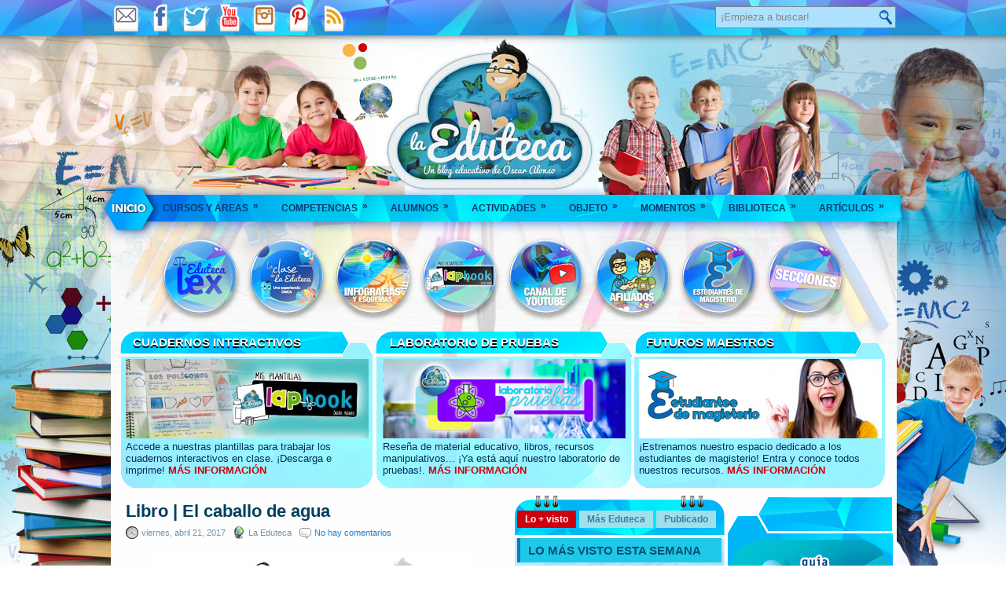

--- FILE ---
content_type: text/html; charset=UTF-8
request_url: https://laeduteca.blogspot.com/2017/04/libro-el-caballo-de-agua.html
body_size: 42160
content:
<!DOCTYPE html>
<html dir='ltr' xmlns='http://www.w3.org/1999/xhtml' xmlns:b='http://www.google.com/2005/gml/b' xmlns:data='http://www.google.com/2005/gml/data' xmlns:expr='http://www.google.com/2005/gml/expr'>
<head>
<link href='https://www.blogger.com/static/v1/widgets/2944754296-widget_css_bundle.css' rel='stylesheet' type='text/css'/>
<meta content='5vGrYEP8z4wauzaZ7Yq4ALCfZPSuZ9pDTdbAaK0c-dQ' name='google-site-verification'/>
<meta content='a6e6d90d165f0185d07d8dc7c907420f' name='p:domain_verify'/>
<meta content='text/html; charset=UTF-8' http-equiv='Content-Type'/>
<meta content='blogger' name='generator'/>
<link href='https://laeduteca.blogspot.com/favicon.ico' rel='icon' type='image/x-icon'/>
<link href='https://laeduteca.blogspot.com/2017/04/libro-el-caballo-de-agua.html' rel='canonical'/>
<link rel="alternate" type="application/atom+xml" title="La Eduteca - Atom" href="https://laeduteca.blogspot.com/feeds/posts/default" />
<link rel="alternate" type="application/rss+xml" title="La Eduteca - RSS" href="https://laeduteca.blogspot.com/feeds/posts/default?alt=rss" />
<link rel="service.post" type="application/atom+xml" title="La Eduteca - Atom" href="https://www.blogger.com/feeds/6471004447515965775/posts/default" />

<link rel="alternate" type="application/atom+xml" title="La Eduteca - Atom" href="https://laeduteca.blogspot.com/feeds/300007224138467491/comments/default" />
<!--Can't find substitution for tag [blog.ieCssRetrofitLinks]-->
<link href='https://blogger.googleusercontent.com/img/b/R29vZ2xl/AVvXsEgL5sXTqbi_JnnqoJs5THj7YsGqYYp9CJJm5E6rmAkjyX87Zvbfeg24sbA30NhbikVhtXis2WzfCZQMYQ0SNcB_w_6SJmAHr9uTSy5VdbZGr04XlD3j1fSaqJ9gzQ9yWztYxkhlAQp0UoZ_/s400/Bannerlibroslectura.jpg' rel='image_src'/>
<meta content='https://laeduteca.blogspot.com/2017/04/libro-el-caballo-de-agua.html' property='og:url'/>
<meta content='Libro | El caballo de agua' property='og:title'/>
<meta content='   Kristie y Angus encuentran un extraño huevo en la playa. Al día siguiente, cuando el animal rompe el cascarón, Gruñón, el abuelo de los n...' property='og:description'/>
<meta content='https://blogger.googleusercontent.com/img/b/R29vZ2xl/AVvXsEgL5sXTqbi_JnnqoJs5THj7YsGqYYp9CJJm5E6rmAkjyX87Zvbfeg24sbA30NhbikVhtXis2WzfCZQMYQ0SNcB_w_6SJmAHr9uTSy5VdbZGr04XlD3j1fSaqJ9gzQ9yWztYxkhlAQp0UoZ_/w1200-h630-p-k-no-nu/Bannerlibroslectura.jpg' property='og:image'/>
<title>
Libro | El caballo de agua
        ~ 
        La Eduteca
</title>
<link href='YOUR-FAVICON-URL' rel='shortcut icon' type='image/vnd.microsoft.icon'/>
<style id='page-skin-1' type='text/css'><!--
/* Variable definitions
====================
<Variable name="bgcolor" description="Page Background Color"
type="color" default="#fff">
<Variable name="textcolor" description="Text Color"
type="color" default="#333">
<Variable name="linkcolor" description="Link Color"
type="color" default="#58a">
<Variable name="pagetitlecolor" description="Blog Title Color"
type="color" default="#666">
<Variable name="descriptioncolor" description="Blog Description Color"
type="color" default="#999">
<Variable name="titlecolor" description="Post Title Color"
type="color" default="#c60">
<Variable name="bordercolor" description="Border Color"
type="color" default="#ccc">
<Variable name="sidebarcolor" description="Sidebar Title Color"
type="color" default="#999">
<Variable name="sidebartextcolor" description="Sidebar Text Color"
type="color" default="#666">
<Variable name="visitedlinkcolor" description="Visited Link Color"
type="color" default="#999">
<Variable name="bodyfont" description="Text Font"
type="font" default="normal normal 100% Georgia, Serif">
<Variable name="headerfont" description="Sidebar Title Font"
type="font"
default="normal normal 78% 'Trebuchet MS',Trebuchet,Arial,Verdana,Sans-serif">
<Variable name="pagetitlefont" description="Blog Title Font"
type="font"
default="normal normal 200% Georgia, Serif">
<Variable name="descriptionfont" description="Blog Description Font"
type="font"
default="normal normal 78% 'Trebuchet MS', Trebuchet, Arial, Verdana, Sans-serif">
<Variable name="postfooterfont" description="Post Footer Font"
type="font"
default="normal normal 78% 'Trebuchet MS', Trebuchet, Arial, Verdana, Sans-serif">
<Variable name="startSide" description="Side where text starts in blog language"
type="automatic" default="left">
<Variable name="endSide" description="Side where text ends in blog language"
type="automatic" default="right">
*/
/* Use this with templates/template-twocol.html */
.post-body img {max-width:99% !important;}
.share-button {display: inline-block;}
/* --- Barra de desplazamiento: terrenoblogger.co --- */
::-webkit-scrollbar {
background:#fff;
width:10px;
}
::-webkit-scrollbar-thumb {
-webkit-box-shadow: inset 0 0 6px rgba(0, 0, 0, 0.5);
background-image: -webkit-linear-gradient(top, #62ABD2 10%,#62ABD2 51%);
}
::-webkit-scrollbar-track {
}

--></style>
<script type='text/javascript'>
      //<![CDATA[
      var relatedTitles = new Array();
      var relatedTitlesNum = 0;
      var relatedUrls = new Array();
      function related_results_labels(json) {
        for (var i = 0; i < json.feed.entry.length; i++) {
          var entry = json.feed.entry[i];
          relatedTitles[relatedTitlesNum] = entry.title.$t;
          for (var k = 0; k < entry.link.length; k++) {
            if (entry.link[k].rel == 'alternate') {
              relatedUrls[relatedTitlesNum] = entry.link[k].href;
              relatedTitlesNum++;
              break;
            }
          }
        }
      }
      function removeRelatedDuplicates() {
        var tmp = new Array(0);
        var tmp2 = new Array(0);
        for(var i = 0; i < relatedUrls.length; i++) {
          if(!contains(tmp, relatedUrls[i])) {
            tmp.length += 1;
            tmp[tmp.length - 1] = relatedUrls[i];
            tmp2.length += 1;
            tmp2[tmp2.length - 1] = relatedTitles[i];
          }
        }
        relatedTitles = tmp2;
        relatedUrls = tmp;
      }
      function contains(a, e) {
        for(var j = 0; j < a.length; j++) if (a[j]==e) return true;
        return false;
      }
      function printRelatedLabels() {
        var cuantosPosts = 0;
        var r = Math.floor((relatedTitles.length - 1) * Math.random());
        var i = 0;
        var dirURL = document.URL;
        document.write('
                       <ul>
                       ');
                       while (i 
                       < relatedTitles.length && i 
                       < 20) {
          if (relatedUrls[r] != dirURL) {
            document.write('
                           <li>
                           <a href="' + relatedUrls[r] + '" title="Post relacionado: '
                           + relatedTitles[r] + '">
                           ' + relatedTitles[r] + '
    </a>
    </li>
                           ');
                           }
                           if (r 
                           < relatedTitles.length - 1) {
              r++;
            }
            else {
              r = 0;
            }
            i++;
            cuantosPosts++;
            if (cuantosPosts == 3) {
              break;
            }
          }
          document.write('
    </ul>');
                         }
                         //]]>
    </script>
<script src='https://ajax.googleapis.com/ajax/libs/jquery/1.5.1/jquery.min.js' type='text/javascript'></script>
<script type='text/javascript'>
      //<![CDATA[
      (function($){
        /* hoverIntent by Brian Cherne */
        $.fn.hoverIntent = function(f,g) {
          // default configuration options
          var cfg = {
            sensitivity: 7,
            interval: 100,
            timeout: 0
          };
          // override configuration options with user supplied object
          cfg = $.extend(cfg, g ? {
            over: f, out: g }
                         : f );
          // instantiate variables
          // cX, cY = current X and Y position of mouse, updated by mousemove event
          // pX, pY = previous X and Y position of mouse, set by mouseover and polling interval
          var cX, cY, pX, pY;
          // A private function for getting mouse position
          var track = function(ev) {
            cX = ev.pageX;
            cY = ev.pageY;
          };
          // A private function for comparing current and previous mouse position
          var compare = function(ev,ob) {
            ob.hoverIntent_t = clearTimeout(ob.hoverIntent_t);
            // compare mouse positions to see if they've crossed the threshold
            if ( ( Math.abs(pX-cX) + Math.abs(pY-cY) ) < cfg.sensitivity ) {
              $(ob).unbind("mousemove",track);
              // set hoverIntent state to true (so mouseOut can be called)
              ob.hoverIntent_s = 1;
              return cfg.over.apply(ob,[ev]);
            }
            else {
              // set previous coordinates for next time
              pX = cX;
              pY = cY;
              // use self-calling timeout, guarantees intervals are spaced out properly (avoids JavaScript timer bugs)
              ob.hoverIntent_t = setTimeout( function(){
                compare(ev, ob);
              }
                                            , cfg.interval );
            }
          };
          // A private function for delaying the mouseOut function
          var delay = function(ev,ob) {
            ob.hoverIntent_t = clearTimeout(ob.hoverIntent_t);
            ob.hoverIntent_s = 0;
            return cfg.out.apply(ob,[ev]);
          };
          // A private function for handling mouse 'hovering'
          var handleHover = function(e) {
            // next three lines copied from jQuery.hover, ignore children onMouseOver/onMouseOut
            var p = (e.type == "mouseover" ? e.fromElement : e.toElement) || e.relatedTarget;
            while ( p && p != this ) {
              try {
                p = p.parentNode;
              }
              catch(e) {
                p = this;
              }
            }
            if ( p == this ) {
              return false;
            }
            // copy objects to be passed into t (required for event object to be passed in IE)
            var ev = jQuery.extend({
            }
                                   ,e);
            var ob = this;
            // cancel hoverIntent timer if it exists
            if (ob.hoverIntent_t) {
              ob.hoverIntent_t = clearTimeout(ob.hoverIntent_t);
            }
            // else e.type == "onmouseover"
            if (e.type == "mouseover") {
              // set "previous" X and Y position based on initial entry point
              pX = ev.pageX;
              pY = ev.pageY;
              // update "current" X and Y position based on mousemove
              $(ob).bind("mousemove",track);
              // start polling interval (self-calling timeout) to compare mouse coordinates over time
              if (ob.hoverIntent_s != 1) {
                ob.hoverIntent_t = setTimeout( function(){
                  compare(ev,ob);
                }
                                              , cfg.interval );
              }
              // else e.type == "onmouseout"
            }
            else {
              // unbind expensive mousemove event
              $(ob).unbind("mousemove",track);
              // if hoverIntent state is true, then call the mouseOut function after the specified delay
              if (ob.hoverIntent_s == 1) {
                ob.hoverIntent_t = setTimeout( function(){
                  delay(ev,ob);
                }
                                              , cfg.timeout );
              }
            }
          };
          // bind the function to the two event listeners
          return this.mouseover(handleHover).mouseout(handleHover);
        };
      }
      )(jQuery);
      //]]>
    </script>
<script type='text/javascript'>
      //<![CDATA[
      /*
* jQuery Cycle Plugin (with Transition Definitions)
* Examples and documentation at: http://jquery.malsup.com/cycle/
* Copyright (c) 2007-2010 M. Alsup
* Version: 2.88 (08-JUN-2010)
* Dual licensed under the MIT and GPL licenses.
* http://jquery.malsup.com/license.html
* Requires: jQuery v1.2.6 or later
*/
      (function($){
        var ver="2.88";
        if($.support==undefined){
          $.support={
            opacity:!($.browser.msie)};
        }
        function debug(s){
          if($.fn.cycle.debug){
            log(s);
          }
        }
        function log(){
          if(window.console&&window.console.log){
            window.console.log("[cycle] "+Array.prototype.join.call(arguments," "));
          }
        }
        $.fn.cycle=function(options,arg2){
          var o={
            s:this.selector,c:this.context};
          if(this.length===0&&options!="stop"){
            if(!$.isReady&&o.s){
              log("DOM not ready, queuing slideshow");
              $(function(){
                $(o.s,o.c).cycle(options,arg2);
              }
               );
              return this;
            }
            log("terminating; zero elements found by selector"+($.isReady?"":" (DOM not ready)"));
            return this;
          }
          return this.each(function(){
            var opts=handleArguments(this,options,arg2);
            if(opts===false){
              return;
            }
            opts.updateActivePagerLink=opts.updateActivePagerLink||$.fn.cycle.updateActivePagerLink;
            if(this.cycleTimeout){
              clearTimeout(this.cycleTimeout);
            }
            this.cycleTimeout=this.cyclePause=0;
            var $cont=$(this);
            var $slides=opts.slideExpr?$(opts.slideExpr,this):$cont.children();
            var els=$slides.get();
            if(els.length<2){
              log("terminating; too few slides: "+els.length);
              return;
            }
            var opts2=buildOptions($cont,$slides,els,opts,o);
            if(opts2===false){
              return;
            }
            var startTime=opts2.continuous?10:getTimeout(els[opts2.currSlide],els[opts2.nextSlide],opts2,!opts2.rev);
            if(startTime){
              startTime+=(opts2.delay||0);
              if(startTime<10){
                startTime=10;
              }
              debug("first timeout: "+startTime);
              this.cycleTimeout=setTimeout(function(){
                go(els,opts2,0,(!opts2.rev&&!opts.backwards));
              }
                                           ,startTime);
            }
          }
                          );
        };
        function handleArguments(cont,options,arg2){
          if(cont.cycleStop==undefined){
            cont.cycleStop=0;
          }
          if(options===undefined||options===null){
            options={
            };
          }
          if(options.constructor==String){
            switch(options){
              case"destroy":case"stop":var opts=$(cont).data("cycle.opts");
                if(!opts){
                  return false;
                }
                cont.cycleStop++;
                if(cont.cycleTimeout){
                  clearTimeout(cont.cycleTimeout);
                }
                cont.cycleTimeout=0;
                $(cont).removeData("cycle.opts");
                if(options=="destroy"){
                  destroy(opts);
                }
                return false;
              case"toggle":cont.cyclePause=(cont.cyclePause===1)?0:1;
                checkInstantResume(cont.cyclePause,arg2,cont);
                return false;
              case"pause":cont.cyclePause=1;
                return false;
              case"resume":cont.cyclePause=0;
                checkInstantResume(false,arg2,cont);
                return false;
              case"prev":case"next":var opts=$(cont).data("cycle.opts");
                if(!opts){
                  log('options not found, "prev/next" ignored');
                  return false;
                }
                $.fn.cycle[options](opts);
                return false;
              default:options={
                fx:options};
            }
            return options;
          }
          else{
            if(options.constructor==Number){
              var num=options;
              options=$(cont).data("cycle.opts");
              if(!options){
                log("options not found, can not advance slide");
                return false;
              }
              if(num<0||num>=options.elements.length){
                log("invalid slide index: "+num);
                return false;
              }
              options.nextSlide=num;
              if(cont.cycleTimeout){
                clearTimeout(cont.cycleTimeout);
                cont.cycleTimeout=0;
              }
              if(typeof arg2=="string"){
                options.oneTimeFx=arg2;
              }
              go(options.elements,options,1,num>=options.currSlide);
              return false;
            }
          }
          return options;
          function checkInstantResume(isPaused,arg2,cont){
            if(!isPaused&&arg2===true){
              var options=$(cont).data("cycle.opts");
              if(!options){
                log("options not found, can not resume");
                return false;
              }
              if(cont.cycleTimeout){
                clearTimeout(cont.cycleTimeout);
                cont.cycleTimeout=0;
              }
              go(options.elements,options,1,(!opts.rev&&!opts.backwards));
            }
          }
        }
        function removeFilter(el,opts){
          if(!$.support.opacity&&opts.cleartype&&el.style.filter){
            try{
              el.style.removeAttribute("filter");
            }
            catch(smother){
            }
          }
        }
        function destroy(opts){
          if(opts.next){
            $(opts.next).unbind(opts.prevNextEvent);
          }
          if(opts.prev){
            $(opts.prev).unbind(opts.prevNextEvent);
          }
          if(opts.pager||opts.pagerAnchorBuilder){
            $.each(opts.pagerAnchors||[],function(){
              this.unbind().remove();
            }
                  );
          }
          opts.pagerAnchors=null;
          if(opts.destroy){
            opts.destroy(opts);
          }
        }
        function buildOptions($cont,$slides,els,options,o){
          var opts=$.extend({
          }
                            ,$.fn.cycle.defaults,options||{
                            }
                            ,$.metadata?$cont.metadata():$.meta?$cont.data():{
                            }
                           );
          if(opts.autostop){
            opts.countdown=opts.autostopCount||els.length;
          }
          var cont=$cont[0];
          $cont.data("cycle.opts",opts);
          opts.$cont=$cont;
          opts.stopCount=cont.cycleStop;
          opts.elements=els;
          opts.before=opts.before?[opts.before]:[];
          opts.after=opts.after?[opts.after]:[];
          opts.after.unshift(function(){
            opts.busy=0;
          }
                            );
          if(!$.support.opacity&&opts.cleartype){
            opts.after.push(function(){
              removeFilter(this,opts);
            }
                           );
          }
          if(opts.continuous){
            opts.after.push(function(){
              go(els,opts,0,(!opts.rev&&!opts.backwards));
            }
                           );
          }
          saveOriginalOpts(opts);
          if(!$.support.opacity&&opts.cleartype&&!opts.cleartypeNoBg){
            clearTypeFix($slides);
          }
          if($cont.css("position")=="static"){
            $cont.css("position","relative");
          }
          if(opts.width){
            $cont.width(opts.width);
          }
          if(opts.height&&opts.height!="auto"){
            $cont.height(opts.height);
          }
          if(opts.startingSlide){
            opts.startingSlide=parseInt(opts.startingSlide);
          }
          else{
            if(opts.backwards){
              opts.startingSlide=els.length-1;
            }
          }
          if(opts.random){
            opts.randomMap=[];
            for(var i=0;i<els.length;i++){
              opts.randomMap.push(i);
            }
            opts.randomMap.sort(function(a,b){
              return Math.random()-0.5;
            }
                               );
            opts.randomIndex=1;
            opts.startingSlide=opts.randomMap[1];
          }
          else{
            if(opts.startingSlide>=els.length){
              opts.startingSlide=0;
            }
          }
          opts.currSlide=opts.startingSlide||0;
          var first=opts.startingSlide;
          $slides.css({
            position:"absolute",top:0,left:0}
                     ).hide().each(function(i){
            var z;
            if(opts.backwards){
              z=first?i<=first?els.length+(i-first):first-i:els.length-i;
            }
            else{
              z=first?i>=first?els.length-(i-first):first-i:els.length-i;
            }
            $(this).css("z-index",z);
          }
                                  );
          $(els[first]).css("opacity",1).show();
          removeFilter(els[first],opts);
          if(opts.fit&&opts.width){
            $slides.width(opts.width);
          }
          if(opts.fit&&opts.height&&opts.height!="auto"){
            $slides.height(opts.height);
          }
          var reshape=opts.containerResize&&!$cont.innerHeight();
          if(reshape){
            var maxw=0,maxh=0;
            for(var j=0;j<els.length;j++){
              var $e=$(els[j]),e=$e[0],w=$e.outerWidth(),h=$e.outerHeight();
              if(!w){
                w=e.offsetWidth||e.width||$e.attr("width");
              }
              if(!h){
                h=e.offsetHeight||e.height||$e.attr("height");
              }
              maxw=w>maxw?w:maxw;
              maxh=h>maxh?h:maxh;
            }
            if(maxw>0&&maxh>0){
              $cont.css({
                width:maxw+"px",height:maxh+"px"}
                       );
            }
          }
          if(opts.pause){
            $cont.hover(function(){
              this.cyclePause++;
            }
                        ,function(){
                          this.cyclePause--;
                        }
                       );
          }
          if(supportMultiTransitions(opts)===false){
            return false;
          }
          var requeue=false;
          options.requeueAttempts=options.requeueAttempts||0;
          $slides.each(function(){
            var $el=$(this);
            this.cycleH=(opts.fit&&opts.height)?opts.height:($el.height()||this.offsetHeight||this.height||$el.attr("height")||0);
            this.cycleW=(opts.fit&&opts.width)?opts.width:($el.width()||this.offsetWidth||this.width||$el.attr("width")||0);
            if($el.is("img")){
              var loadingIE=($.browser.msie&&this.cycleW==28&&this.cycleH==30&&!this.complete);
              var loadingFF=($.browser.mozilla&&this.cycleW==34&&this.cycleH==19&&!this.complete);
              var loadingOp=($.browser.opera&&((this.cycleW==42&&this.cycleH==19)||(this.cycleW==37&&this.cycleH==17))&&!this.complete);
              var loadingOther=(this.cycleH==0&&this.cycleW==0&&!this.complete);
              if(loadingIE||loadingFF||loadingOp||loadingOther){
                if(o.s&&opts.requeueOnImageNotLoaded&&++options.requeueAttempts<100){
                  log(options.requeueAttempts," - img slide not loaded, requeuing slideshow: ",this.src,this.cycleW,this.cycleH);
                  setTimeout(function(){
                    $(o.s,o.c).cycle(options);
                  }
                             ,opts.requeueTimeout);
                  requeue=true;
                  return false;
                }
                else{
                  log("could not determine size of image: "+this.src,this.cycleW,this.cycleH);
                }
              }
            }
            return true;
          }
                      );
          if(requeue){
            return false;
          }
          opts.cssBefore=opts.cssBefore||{
          };
          opts.animIn=opts.animIn||{
          };
          opts.animOut=opts.animOut||{
          };
          $slides.not(":eq("+first+")").css(opts.cssBefore);
          if(opts.cssFirst){
            $($slides[first]).css(opts.cssFirst);
          }
          if(opts.timeout){
            opts.timeout=parseInt(opts.timeout);
            if(opts.speed.constructor==String){
              opts.speed=$.fx.speeds[opts.speed]||parseInt(opts.speed);
            }
            if(!opts.sync){
              opts.speed=opts.speed/2;
            }
            var buffer=opts.fx=="shuffle"?500:250;
            while((opts.timeout-opts.speed)<buffer){
              opts.timeout+=opts.speed;
            }
          }
          if(opts.easing){
            opts.easeIn=opts.easeOut=opts.easing;
          }
          if(!opts.speedIn){
            opts.speedIn=opts.speed;
          }
          if(!opts.speedOut){
            opts.speedOut=opts.speed;
          }
          opts.slideCount=els.length;
          opts.currSlide=opts.lastSlide=first;
          if(opts.random){
            if(++opts.randomIndex==els.length){
              opts.randomIndex=0;
            }
            opts.nextSlide=opts.randomMap[opts.randomIndex];
          }
          else{
            if(opts.backwards){
              opts.nextSlide=opts.startingSlide==0?(els.length-1):opts.startingSlide-1;
            }
            else{
              opts.nextSlide=opts.startingSlide>=(els.length-1)?0:opts.startingSlide+1;
            }
          }
          if(!opts.multiFx){
            var init=$.fn.cycle.transitions[opts.fx];
            if($.isFunction(init)){
              init($cont,$slides,opts);
            }
            else{
              if(opts.fx!="custom"&&!opts.multiFx){
                log("unknown transition: "+opts.fx,"; slideshow terminating");
                return false;
              }
            }
          }
          var e0=$slides[first];
          if(opts.before.length){
            opts.before[0].apply(e0,[e0,e0,opts,true]);
          }
          if(opts.after.length>1){
            opts.after[1].apply(e0,[e0,e0,opts,true]);
          }
          if(opts.next){
            $(opts.next).bind(opts.prevNextEvent,function(){
              return advance(opts,opts.rev?-1:1);
            }
                             );
          }
          if(opts.prev){
            $(opts.prev).bind(opts.prevNextEvent,function(){
              return advance(opts,opts.rev?1:-1);
            }
                             );
          }
          if(opts.pager||opts.pagerAnchorBuilder){
            buildPager(els,opts);
          }
          exposeAddSlide(opts,els);
          return opts;
        }
        function saveOriginalOpts(opts){
          opts.original={
            before:[],after:[]};
          opts.original.cssBefore=$.extend({
          }
                                           ,opts.cssBefore);
          opts.original.cssAfter=$.extend({
          }
                                          ,opts.cssAfter);
          opts.original.animIn=$.extend({
          }
                                        ,opts.animIn);
          opts.original.animOut=$.extend({
          }
                                         ,opts.animOut);
          $.each(opts.before,function(){
            opts.original.before.push(this);
          }
                );
          $.each(opts.after,function(){
            opts.original.after.push(this);
          }
                );
        }
        function supportMultiTransitions(opts){
          var i,tx,txs=$.fn.cycle.transitions;
          if(opts.fx.indexOf(",")>0){
            opts.multiFx=true;
            opts.fxs=opts.fx.replace(/\s*/g,"").split(",");
            for(i=0;i<opts.fxs.length;i++){
              var fx=opts.fxs[i];
              tx=txs[fx];
              if(!tx||!txs.hasOwnProperty(fx)||!$.isFunction(tx)){
                log("discarding unknown transition: ",fx);
                opts.fxs.splice(i,1);
                i--;
              }
            }
            if(!opts.fxs.length){
              log("No valid transitions named; slideshow terminating.");
              return false;
            }
          }
          else{
            if(opts.fx=="all"){
              opts.multiFx=true;
              opts.fxs=[];
              for(p in txs){
                tx=txs[p];
                if(txs.hasOwnProperty(p)&&$.isFunction(tx)){
                  opts.fxs.push(p);
                }
              }
            }
          }
          if(opts.multiFx&&opts.randomizeEffects){
            var r1=Math.floor(Math.random()*20)+30;
            for(i=0;i<r1;i++){
              var r2=Math.floor(Math.random()*opts.fxs.length);
              opts.fxs.push(opts.fxs.splice(r2,1)[0]);
            }
            debug("randomized fx sequence: ",opts.fxs);
          }
          return true;
        }
        function exposeAddSlide(opts,els){
          opts.addSlide=function(newSlide,prepend){
            var $s=$(newSlide),s=$s[0];
            if(!opts.autostopCount){
              opts.countdown++;
            }
            els[prepend?"unshift":"push"](s);
            if(opts.els){
              opts.els[prepend?"unshift":"push"](s);
            }
            opts.slideCount=els.length;
            $s.css("position","absolute");
            $s[prepend?"prependTo":"appendTo"](opts.$cont);
            if(prepend){
              opts.currSlide++;
              opts.nextSlide++;
            }
            if(!$.support.opacity&&opts.cleartype&&!opts.cleartypeNoBg){
              clearTypeFix($s);
            }
            if(opts.fit&&opts.width){
              $s.width(opts.width);
            }
            if(opts.fit&&opts.height&&opts.height!="auto"){
              $slides.height(opts.height);
            }
            s.cycleH=(opts.fit&&opts.height)?opts.height:$s.height();
            s.cycleW=(opts.fit&&opts.width)?opts.width:$s.width();
            $s.css(opts.cssBefore);
            if(opts.pager||opts.pagerAnchorBuilder){
              $.fn.cycle.createPagerAnchor(els.length-1,s,$(opts.pager),els,opts);
            }
            if($.isFunction(opts.onAddSlide)){
              opts.onAddSlide($s);
            }
            else{
              $s.hide();
            }
          };
        }
        $.fn.cycle.resetState=function(opts,fx){
          fx=fx||opts.fx;
          opts.before=[];
          opts.after=[];
          opts.cssBefore=$.extend({
          }
                                  ,opts.original.cssBefore);
          opts.cssAfter=$.extend({
          }
                                 ,opts.original.cssAfter);
          opts.animIn=$.extend({
          }
                               ,opts.original.animIn);
          opts.animOut=$.extend({
          }
                                ,opts.original.animOut);
          opts.fxFn=null;
          $.each(opts.original.before,function(){
            opts.before.push(this);
          }
                );
          $.each(opts.original.after,function(){
            opts.after.push(this);
          }
                );
          var init=$.fn.cycle.transitions[fx];
          if($.isFunction(init)){
            init(opts.$cont,$(opts.elements),opts);
          }
        };
        function go(els,opts,manual,fwd){
          if(manual&&opts.busy&&opts.manualTrump){
            debug("manualTrump in go(), stopping active transition");
            $(els).stop(true,true);
            opts.busy=false;
          }
          if(opts.busy){
            debug("transition active, ignoring new tx request");
            return;
          }
          var p=opts.$cont[0],curr=els[opts.currSlide],next=els[opts.nextSlide];
          if(p.cycleStop!=opts.stopCount||p.cycleTimeout===0&&!manual){
            return;
          }
          if(!manual&&!p.cyclePause&&!opts.bounce&&((opts.autostop&&(--opts.countdown<=0))||(opts.nowrap&&!opts.random&&opts.nextSlide<opts.currSlide))){
            if(opts.end){
              opts.end(opts);
            }
            return;
          }
          var changed=false;
          if((manual||!p.cyclePause)&&(opts.nextSlide!=opts.currSlide)){
            changed=true;
            var fx=opts.fx;
            curr.cycleH=curr.cycleH||$(curr).height();
            curr.cycleW=curr.cycleW||$(curr).width();
            next.cycleH=next.cycleH||$(next).height();
            next.cycleW=next.cycleW||$(next).width();
            if(opts.multiFx){
              if(opts.lastFx==undefined||++opts.lastFx>=opts.fxs.length){
                opts.lastFx=0;
              }
              fx=opts.fxs[opts.lastFx];
              opts.currFx=fx;
            }
            if(opts.oneTimeFx){
              fx=opts.oneTimeFx;
              opts.oneTimeFx=null;
            }
            $.fn.cycle.resetState(opts,fx);
            if(opts.before.length){
              $.each(opts.before,function(i,o){
                if(p.cycleStop!=opts.stopCount){
                  return;
                }
                o.apply(next,[curr,next,opts,fwd]);
              }
                    );
            }
            var after=function(){
              $.each(opts.after,function(i,o){
                if(p.cycleStop!=opts.stopCount){
                  return;
                }
                o.apply(next,[curr,next,opts,fwd]);
              }
                    );
            };
            debug("tx firing; currSlide: "+opts.currSlide+"; nextSlide: "+opts.nextSlide);
            opts.busy=1;
            if(opts.fxFn){
              opts.fxFn(curr,next,opts,after,fwd,manual&&opts.fastOnEvent);
            }
            else{
              if($.isFunction($.fn.cycle[opts.fx])){
                $.fn.cycle[opts.fx](curr,next,opts,after,fwd,manual&&opts.fastOnEvent);
              }
              else{
                $.fn.cycle.custom(curr,next,opts,after,fwd,manual&&opts.fastOnEvent);
              }
            }
          }
          if(changed||opts.nextSlide==opts.currSlide){
            opts.lastSlide=opts.currSlide;
            if(opts.random){
              opts.currSlide=opts.nextSlide;
              if(++opts.randomIndex==els.length){
                opts.randomIndex=0;
              }
              opts.nextSlide=opts.randomMap[opts.randomIndex];
              if(opts.nextSlide==opts.currSlide){
                opts.nextSlide=(opts.currSlide==opts.slideCount-1)?0:opts.currSlide+1;
              }
            }
            else{
              if(opts.backwards){
                var roll=(opts.nextSlide-1)<0;
                if(roll&&opts.bounce){
                  opts.backwards=!opts.backwards;
                  opts.nextSlide=1;
                  opts.currSlide=0;
                }
                else{
                  opts.nextSlide=roll?(els.length-1):opts.nextSlide-1;
                  opts.currSlide=roll?0:opts.nextSlide+1;
                }
              }
              else{
                var roll=(opts.nextSlide+1)==els.length;
                if(roll&&opts.bounce){
                  opts.backwards=!opts.backwards;
                  opts.nextSlide=els.length-2;
                  opts.currSlide=els.length-1;
                }
                else{
                  opts.nextSlide=roll?0:opts.nextSlide+1;
                  opts.currSlide=roll?els.length-1:opts.nextSlide-1;
                }
              }
            }
          }
          if(changed&&opts.pager){
            opts.updateActivePagerLink(opts.pager,opts.currSlide,opts.activePagerClass);
          }
          var ms=0;
          if(opts.timeout&&!opts.continuous){
            ms=getTimeout(els[opts.currSlide],els[opts.nextSlide],opts,fwd);
          }
          else{
            if(opts.continuous&&p.cyclePause){
              ms=10;
            }
          }
          if(ms>0){
            p.cycleTimeout=setTimeout(function(){
              go(els,opts,0,(!opts.rev&&!opts.backwards));
            }
                                      ,ms);
          }
        }
        $.fn.cycle.updateActivePagerLink=function(pager,currSlide,clsName){
          $(pager).each(function(){
            $(this).children().removeClass(clsName).eq(currSlide).addClass(clsName);
          }
                       );
        };
        function getTimeout(curr,next,opts,fwd){
          if(opts.timeoutFn){
            var t=opts.timeoutFn.call(curr,curr,next,opts,fwd);
            while((t-opts.speed)<250){
              t+=opts.speed;
            }
            debug("calculated timeout: "+t+"; speed: "+opts.speed);
            if(t!==false){
              return t;
            }
          }
          return opts.timeout;
        }
        $.fn.cycle.next=function(opts){
          advance(opts,opts.rev?-1:1);
        };
        $.fn.cycle.prev=function(opts){
          advance(opts,opts.rev?1:-1);
        };
        function advance(opts,val){
          var els=opts.elements;
          var p=opts.$cont[0],timeout=p.cycleTimeout;
          if(timeout){
            clearTimeout(timeout);
            p.cycleTimeout=0;
          }
          if(opts.random&&val<0){
            opts.randomIndex--;
            if(--opts.randomIndex==-2){
              opts.randomIndex=els.length-2;
            }
            else{
              if(opts.randomIndex==-1){
                opts.randomIndex=els.length-1;
              }
            }
            opts.nextSlide=opts.randomMap[opts.randomIndex];
          }
          else{
            if(opts.random){
              opts.nextSlide=opts.randomMap[opts.randomIndex];
            }
            else{
              opts.nextSlide=opts.currSlide+val;
              if(opts.nextSlide<0){
                if(opts.nowrap){
                  return false;
                }
                opts.nextSlide=els.length-1;
              }
              else{
                if(opts.nextSlide>=els.length){
                  if(opts.nowrap){
                    return false;
                  }
                  opts.nextSlide=0;
                }
              }
            }
          }
          var cb=opts.onPrevNextEvent||opts.prevNextClick;
          if($.isFunction(cb)){
            cb(val>0,opts.nextSlide,els[opts.nextSlide]);
          }
          go(els,opts,1,val>=0);
          return false;
        }
        function buildPager(els,opts){
          var $p=$(opts.pager);
          $.each(els,function(i,o){
            $.fn.cycle.createPagerAnchor(i,o,$p,els,opts);
          }
                );
          opts.updateActivePagerLink(opts.pager,opts.startingSlide,opts.activePagerClass);
        }
        $.fn.cycle.createPagerAnchor=function(i,el,$p,els,opts){
          var a;
          if($.isFunction(opts.pagerAnchorBuilder)){
            a=opts.pagerAnchorBuilder(i,el);
            debug("pagerAnchorBuilder("+i+", el) returned: "+a);
          }
          else{
            a='<a href="#">'+(i+1)+"</a>";
          }
          if(!a){
            return;
          }
          var $a=$(a);
          if($a.parents("body").length===0){
            var arr=[];
            if($p.length>1){
              $p.each(function(){
                var $clone=$a.clone(true);
                $(this).append($clone);
                arr.push($clone[0]);
              }
                     );
              $a=$(arr);
            }
            else{
              $a.appendTo($p);
            }
          }
          opts.pagerAnchors=opts.pagerAnchors||[];
          opts.pagerAnchors.push($a);
          $a.bind(opts.pagerEvent,function(e){
            e.preventDefault();
            opts.nextSlide=i;
            var p=opts.$cont[0],timeout=p.cycleTimeout;
            if(timeout){
              clearTimeout(timeout);
              p.cycleTimeout=0;
            }
            var cb=opts.onPagerEvent||opts.pagerClick;
            if($.isFunction(cb)){
              cb(opts.nextSlide,els[opts.nextSlide]);
            }
            go(els,opts,1,opts.currSlide<i);
          }
                 );
          if(!/^click/.test(opts.pagerEvent)&&!opts.allowPagerClickBubble){
            $a.bind("click.cycle",function(){
              return false;
            }
                   );
          }
          if(opts.pauseOnPagerHover){
            $a.hover(function(){
              opts.$cont[0].cyclePause++;
            }
                     ,function(){
                       opts.$cont[0].cyclePause--;
                     }
                    );
          }
        };
        $.fn.cycle.hopsFromLast=function(opts,fwd){
          var hops,l=opts.lastSlide,c=opts.currSlide;
          if(fwd){
            hops=c>l?c-l:opts.slideCount-l;
          }
          else{
            hops=c<l?l-c:l+opts.slideCount-c;
          }
          return hops;
        };
        function clearTypeFix($slides){
          debug("applying clearType background-color hack");
          function hex(s){
            s=parseInt(s).toString(16);
            return s.length<2?"0"+s:s;
          }
          function getBg(e){
            for(;e&&e.nodeName.toLowerCase()!="html";e=e.parentNode){
              var v=$.css(e,"background-color");
              if(v.indexOf("rgb")>=0){
                var rgb=v.match(/\d+/g);
                return"#"+hex(rgb[0])+hex(rgb[1])+hex(rgb[2]);
              }
              if(v&&v!="transparent"){
                return v;
              }
            }
            return"#ffffff";
          }
          $slides.each(function(){
            $(this).css("background-color",getBg(this));
          }
                      );
        }
        $.fn.cycle.commonReset=function(curr,next,opts,w,h,rev){
          $(opts.elements).not(curr).hide();
          opts.cssBefore.opacity=1;
          opts.cssBefore.display="block";
          if(w!==false&&next.cycleW>0){
            opts.cssBefore.width=next.cycleW;
          }
          if(h!==false&&next.cycleH>0){
            opts.cssBefore.height=next.cycleH;
          }
          opts.cssAfter=opts.cssAfter||{
          };
          opts.cssAfter.display="none";
          $(curr).css("zIndex",opts.slideCount+(rev===true?1:0));
          $(next).css("zIndex",opts.slideCount+(rev===true?0:1));
        };
        $.fn.cycle.custom=function(curr,next,opts,cb,fwd,speedOverride){
          var $l=$(curr),$n=$(next);
          var speedIn=opts.speedIn,speedOut=opts.speedOut,easeIn=opts.easeIn,easeOut=opts.easeOut;
          $n.css(opts.cssBefore);
          if(speedOverride){
            if(typeof speedOverride=="number"){
              speedIn=speedOut=speedOverride;
            }
            else{
              speedIn=speedOut=1;
            }
            easeIn=easeOut=null;
          }
          var fn=function(){
            $n.animate(opts.animIn,speedIn,easeIn,cb);
          };
          $l.animate(opts.animOut,speedOut,easeOut,function(){
            if(opts.cssAfter){
              $l.css(opts.cssAfter);
            }
            if(!opts.sync){
              fn();
            }
          }
                    );
          if(opts.sync){
            fn();
          }
        };
        $.fn.cycle.transitions={
          fade:function($cont,$slides,opts){
            $slides.not(":eq("+opts.currSlide+")").css("opacity",0);
            opts.before.push(function(curr,next,opts){
              $.fn.cycle.commonReset(curr,next,opts);
              opts.cssBefore.opacity=0;
            }
                            );
            opts.animIn={
              opacity:1};
            opts.animOut={
              opacity:0};
            opts.cssBefore={
              top:0,left:0};
          }
        };
        $.fn.cycle.ver=function(){
          return ver;
        };
        $.fn.cycle.defaults={
          fx:"fade",timeout:4000,timeoutFn:null,continuous:0,speed:1000,speedIn:null,speedOut:null,next:null,prev:null,onPrevNextEvent:null,prevNextEvent:"click.cycle",pager:null,onPagerEvent:null,pagerEvent:"click.cycle",allowPagerClickBubble:false,pagerAnchorBuilder:null,before:null,after:null,end:null,easing:null,easeIn:null,easeOut:null,shuffle:null,animIn:null,animOut:null,cssBefore:null,cssAfter:null,fxFn:null,height:"auto",startingSlide:0,sync:1,random:0,fit:0,containerResize:1,pause:0,pauseOnPagerHover:0,autostop:0,autostopCount:0,delay:0,slideExpr:null,cleartype:!$.support.opacity,cleartypeNoBg:false,nowrap:0,fastOnEvent:0,randomizeEffects:1,rev:0,manualTrump:true,requeueOnImageNotLoaded:true,requeueTimeout:250,activePagerClass:"activeSlide",updateActivePagerLink:null,backwards:false};
      }
      )(jQuery);
      /*
* jQuery Cycle Plugin Transition Definitions
* This script is a plugin for the jQuery Cycle Plugin
* Examples and documentation at: http://malsup.com/jquery/cycle/
* Copyright (c) 2007-2010 M. Alsup
* Version:	 2.72
* Dual licensed under the MIT and GPL licenses:
* http://www.opensource.org/licenses/mit-license.php
* http://www.gnu.org/licenses/gpl.html
*/
      (function($){
        $.fn.cycle.transitions.none=function($cont,$slides,opts){
          opts.fxFn=function(curr,next,opts,after){
            $(next).show();
            $(curr).hide();
            after();
          };
        };
        $.fn.cycle.transitions.scrollUp=function($cont,$slides,opts){
          $cont.css("overflow","hidden");
          opts.before.push($.fn.cycle.commonReset);
          var h=$cont.height();
          opts.cssBefore={
            top:h,left:0};
          opts.cssFirst={
            top:0};
          opts.animIn={
            top:0};
          opts.animOut={
            top:-h};
        };
        $.fn.cycle.transitions.scrollDown=function($cont,$slides,opts){
          $cont.css("overflow","hidden");
          opts.before.push($.fn.cycle.commonReset);
          var h=$cont.height();
          opts.cssFirst={
            top:0};
          opts.cssBefore={
            top:-h,left:0};
          opts.animIn={
            top:0};
          opts.animOut={
            top:h};
        };
        $.fn.cycle.transitions.scrollLeft=function($cont,$slides,opts){
          $cont.css("overflow","hidden");
          opts.before.push($.fn.cycle.commonReset);
          var w=$cont.width();
          opts.cssFirst={
            left:0};
          opts.cssBefore={
            left:w,top:0};
          opts.animIn={
            left:0};
          opts.animOut={
            left:0-w};
        };
        $.fn.cycle.transitions.scrollRight=function($cont,$slides,opts){
          $cont.css("overflow","hidden");
          opts.before.push($.fn.cycle.commonReset);
          var w=$cont.width();
          opts.cssFirst={
            left:0};
          opts.cssBefore={
            left:-w,top:0};
          opts.animIn={
            left:0};
          opts.animOut={
            left:w};
        };
        $.fn.cycle.transitions.scrollHorz=function($cont,$slides,opts){
          $cont.css("overflow","hidden").width();
          opts.before.push(function(curr,next,opts,fwd){
            $.fn.cycle.commonReset(curr,next,opts);
            opts.cssBefore.left=fwd?(next.cycleW-1):(1-next.cycleW);
            opts.animOut.left=fwd?-curr.cycleW:curr.cycleW;
          }
                          );
          opts.cssFirst={
            left:0};
          opts.cssBefore={
            top:0};
          opts.animIn={
            left:0};
          opts.animOut={
            top:0};
        };
        $.fn.cycle.transitions.scrollVert=function($cont,$slides,opts){
          $cont.css("overflow","hidden");
          opts.before.push(function(curr,next,opts,fwd){
            $.fn.cycle.commonReset(curr,next,opts);
            opts.cssBefore.top=fwd?(1-next.cycleH):(next.cycleH-1);
            opts.animOut.top=fwd?curr.cycleH:-curr.cycleH;
          }
                          );
          opts.cssFirst={
            top:0};
          opts.cssBefore={
            left:0};
          opts.animIn={
            top:0};
          opts.animOut={
            left:0};
        };
        $.fn.cycle.transitions.slideX=function($cont,$slides,opts){
          opts.before.push(function(curr,next,opts){
            $(opts.elements).not(curr).hide();
            $.fn.cycle.commonReset(curr,next,opts,false,true);
            opts.animIn.width=next.cycleW;
          }
                          );
          opts.cssBefore={
            left:0,top:0,width:0};
          opts.animIn={
            width:"show"};
          opts.animOut={
            width:0};
        };
        $.fn.cycle.transitions.slideY=function($cont,$slides,opts){
          opts.before.push(function(curr,next,opts){
            $(opts.elements).not(curr).hide();
            $.fn.cycle.commonReset(curr,next,opts,true,false);
            opts.animIn.height=next.cycleH;
          }
                          );
          opts.cssBefore={
            left:0,top:0,height:0};
          opts.animIn={
            height:"show"};
          opts.animOut={
            height:0};
        };
        $.fn.cycle.transitions.shuffle=function($cont,$slides,opts){
          var i,w=$cont.css("overflow","visible").width();
          $slides.css({
            left:0,top:0}
                     );
          opts.before.push(function(curr,next,opts){
            $.fn.cycle.commonReset(curr,next,opts,true,true,true);
          }
                          );
          if(!opts.speedAdjusted){
            opts.speed=opts.speed/2;
            opts.speedAdjusted=true;
          }
          opts.random=0;
          opts.shuffle=opts.shuffle||{
            left:-w,top:15};
          opts.els=[];
          for(i=0;i<$slides.length;i++){
            opts.els.push($slides[i]);
          }
          for(i=0;i<opts.currSlide;i++){
            opts.els.push(opts.els.shift());
          }
          opts.fxFn=function(curr,next,opts,cb,fwd){
            var $el=fwd?$(curr):$(next);
            $(next).css(opts.cssBefore);
            var count=opts.slideCount;
            $el.animate(opts.shuffle,opts.speedIn,opts.easeIn,function(){
              var hops=$.fn.cycle.hopsFromLast(opts,fwd);
              for(var k=0;k<hops;k++){
                fwd?opts.els.push(opts.els.shift()):opts.els.unshift(opts.els.pop());
              }
              if(fwd){
                for(var i=0,len=opts.els.length;i<len;i++){
                  $(opts.els[i]).css("z-index",len-i+count);
                }
              }
              else{
                var z=$(curr).css("z-index");
                $el.css("z-index",parseInt(z)+1+count);
              }
              $el.animate({
                left:0,top:0}
                          ,opts.speedOut,opts.easeOut,function(){
                            $(fwd?this:curr).hide();
                            if(cb){
                              cb();
                            }
                          }
                         );
            }
                       );
          };
          opts.cssBefore={
            display:"block",opacity:1,top:0,left:0};
        };
        $.fn.cycle.transitions.turnUp=function($cont,$slides,opts){
          opts.before.push(function(curr,next,opts){
            $.fn.cycle.commonReset(curr,next,opts,true,false);
            opts.cssBefore.top=next.cycleH;
            opts.animIn.height=next.cycleH;
          }
                          );
          opts.cssFirst={
            top:0};
          opts.cssBefore={
            left:0,height:0};
          opts.animIn={
            top:0};
          opts.animOut={
            height:0};
        };
        $.fn.cycle.transitions.turnDown=function($cont,$slides,opts){
          opts.before.push(function(curr,next,opts){
            $.fn.cycle.commonReset(curr,next,opts,true,false);
            opts.animIn.height=next.cycleH;
            opts.animOut.top=curr.cycleH;
          }
                          );
          opts.cssFirst={
            top:0};
          opts.cssBefore={
            left:0,top:0,height:0};
          opts.animOut={
            height:0};
        };
        $.fn.cycle.transitions.turnLeft=function($cont,$slides,opts){
          opts.before.push(function(curr,next,opts){
            $.fn.cycle.commonReset(curr,next,opts,false,true);
            opts.cssBefore.left=next.cycleW;
            opts.animIn.width=next.cycleW;
          }
                          );
          opts.cssBefore={
            top:0,width:0};
          opts.animIn={
            left:0};
          opts.animOut={
            width:0};
        };
        $.fn.cycle.transitions.turnRight=function($cont,$slides,opts){
          opts.before.push(function(curr,next,opts){
            $.fn.cycle.commonReset(curr,next,opts,false,true);
            opts.animIn.width=next.cycleW;
            opts.animOut.left=curr.cycleW;
          }
                          );
          opts.cssBefore={
            top:0,left:0,width:0};
          opts.animIn={
            left:0};
          opts.animOut={
            width:0};
        };
        $.fn.cycle.transitions.zoom=function($cont,$slides,opts){
          opts.before.push(function(curr,next,opts){
            $.fn.cycle.commonReset(curr,next,opts,false,false,true);
            opts.cssBefore.top=next.cycleH/2;
            opts.cssBefore.left=next.cycleW/2;
            opts.animIn={
              top:0,left:0,width:next.cycleW,height:next.cycleH};
            opts.animOut={
              width:0,height:0,top:curr.cycleH/2,left:curr.cycleW/2};
          }
                          );
          opts.cssFirst={
            top:0,left:0};
          opts.cssBefore={
            width:0,height:0};
        };
        $.fn.cycle.transitions.fadeZoom=function($cont,$slides,opts){
          opts.before.push(function(curr,next,opts){
            $.fn.cycle.commonReset(curr,next,opts,false,false);
            opts.cssBefore.left=next.cycleW/2;
            opts.cssBefore.top=next.cycleH/2;
            opts.animIn={
              top:0,left:0,width:next.cycleW,height:next.cycleH};
          }
                          );
          opts.cssBefore={
            width:0,height:0};
          opts.animOut={
            opacity:0};
        };
        $.fn.cycle.transitions.blindX=function($cont,$slides,opts){
          var w=$cont.css("overflow","hidden").width();
          opts.before.push(function(curr,next,opts){
            $.fn.cycle.commonReset(curr,next,opts);
            opts.animIn.width=next.cycleW;
            opts.animOut.left=curr.cycleW;
          }
                          );
          opts.cssBefore={
            left:w,top:0};
          opts.animIn={
            left:0};
          opts.animOut={
            left:w};
        };
        $.fn.cycle.transitions.blindY=function($cont,$slides,opts){
          var h=$cont.css("overflow","hidden").height();
          opts.before.push(function(curr,next,opts){
            $.fn.cycle.commonReset(curr,next,opts);
            opts.animIn.height=next.cycleH;
            opts.animOut.top=curr.cycleH;
          }
                          );
          opts.cssBefore={
            top:h,left:0};
          opts.animIn={
            top:0};
          opts.animOut={
            top:h};
        };
        $.fn.cycle.transitions.blindZ=function($cont,$slides,opts){
          var h=$cont.css("overflow","hidden").height();
          var w=$cont.width();
          opts.before.push(function(curr,next,opts){
            $.fn.cycle.commonReset(curr,next,opts);
            opts.animIn.height=next.cycleH;
            opts.animOut.top=curr.cycleH;
          }
                          );
          opts.cssBefore={
            top:h,left:w};
          opts.animIn={
            top:0,left:0};
          opts.animOut={
            top:h,left:w};
        };
        $.fn.cycle.transitions.growX=function($cont,$slides,opts){
          opts.before.push(function(curr,next,opts){
            $.fn.cycle.commonReset(curr,next,opts,false,true);
            opts.cssBefore.left=this.cycleW/2;
            opts.animIn={
              left:0,width:this.cycleW};
            opts.animOut={
              left:0};
          }
                          );
          opts.cssBefore={
            width:0,top:0};
        };
        $.fn.cycle.transitions.growY=function($cont,$slides,opts){
          opts.before.push(function(curr,next,opts){
            $.fn.cycle.commonReset(curr,next,opts,true,false);
            opts.cssBefore.top=this.cycleH/2;
            opts.animIn={
              top:0,height:this.cycleH};
            opts.animOut={
              top:0};
          }
                          );
          opts.cssBefore={
            height:0,left:0};
        };
        $.fn.cycle.transitions.curtainX=function($cont,$slides,opts){
          opts.before.push(function(curr,next,opts){
            $.fn.cycle.commonReset(curr,next,opts,false,true,true);
            opts.cssBefore.left=next.cycleW/2;
            opts.animIn={
              left:0,width:this.cycleW};
            opts.animOut={
              left:curr.cycleW/2,width:0};
          }
                          );
          opts.cssBefore={
            top:0,width:0};
        };
        $.fn.cycle.transitions.curtainY=function($cont,$slides,opts){
          opts.before.push(function(curr,next,opts){
            $.fn.cycle.commonReset(curr,next,opts,true,false,true);
            opts.cssBefore.top=next.cycleH/2;
            opts.animIn={
              top:0,height:next.cycleH};
            opts.animOut={
              top:curr.cycleH/2,height:0};
          }
                          );
          opts.cssBefore={
            left:0,height:0};
        };
        $.fn.cycle.transitions.cover=function($cont,$slides,opts){
          var d=opts.direction||"left";
          var w=$cont.css("overflow","hidden").width();
          var h=$cont.height();
          opts.before.push(function(curr,next,opts){
            $.fn.cycle.commonReset(curr,next,opts);
            if(d=="right"){
              opts.cssBefore.left=-w;
            }
            else{
              if(d=="up"){
                opts.cssBefore.top=h;
              }
              else{
                if(d=="down"){
                  opts.cssBefore.top=-h;
                }
                else{
                  opts.cssBefore.left=w;
                }
              }
            }
          }
                          );
          opts.animIn={
            left:0,top:0};
          opts.animOut={
            opacity:1};
          opts.cssBefore={
            top:0,left:0};
        };
        $.fn.cycle.transitions.uncover=function($cont,$slides,opts){
          var d=opts.direction||"left";
          var w=$cont.css("overflow","hidden").width();
          var h=$cont.height();
          opts.before.push(function(curr,next,opts){
            $.fn.cycle.commonReset(curr,next,opts,true,true,true);
            if(d=="right"){
              opts.animOut.left=w;
            }
            else{
              if(d=="up"){
                opts.animOut.top=-h;
              }
              else{
                if(d=="down"){
                  opts.animOut.top=h;
                }
                else{
                  opts.animOut.left=-w;
                }
              }
            }
          }
                          );
          opts.animIn={
            left:0,top:0};
          opts.animOut={
            opacity:1};
          opts.cssBefore={
            top:0,left:0};
        };
        $.fn.cycle.transitions.toss=function($cont,$slides,opts){
          var w=$cont.css("overflow","visible").width();
          var h=$cont.height();
          opts.before.push(function(curr,next,opts){
            $.fn.cycle.commonReset(curr,next,opts,true,true,true);
            if(!opts.animOut.left&&!opts.animOut.top){
              opts.animOut={
                left:w*2,top:-h/2,opacity:0};
            }
            else{
              opts.animOut.opacity=0;
            }
          }
                          );
          opts.cssBefore={
            left:0,top:0};
          opts.animIn={
            left:0};
        };
        $.fn.cycle.transitions.wipe=function($cont,$slides,opts){
          var w=$cont.css("overflow","hidden").width();
          var h=$cont.height();
          opts.cssBefore=opts.cssBefore||{
          };
          var clip;
          if(opts.clip){
            if(/l2r/.test(opts.clip)){
              clip="rect(0px 0px "+h+"px 0px)";
            }
            else{
              if(/r2l/.test(opts.clip)){
                clip="rect(0px "+w+"px "+h+"px "+w+"px)";
              }
              else{
                if(/t2b/.test(opts.clip)){
                  clip="rect(0px "+w+"px 0px 0px)";
                }
                else{
                  if(/b2t/.test(opts.clip)){
                    clip="rect("+h+"px "+w+"px "+h+"px 0px)";
                  }
                  else{
                    if(/zoom/.test(opts.clip)){
                      var top=parseInt(h/2);
                      var left=parseInt(w/2);
                      clip="rect("+top+"px "+left+"px "+top+"px "+left+"px)";
                    }
                  }
                }
              }
            }
          }
          opts.cssBefore.clip=opts.cssBefore.clip||clip||"rect(0px 0px 0px 0px)";
          var d=opts.cssBefore.clip.match(/(\d+)/g);
          var t=parseInt(d[0]),r=parseInt(d[1]),b=parseInt(d[2]),l=parseInt(d[3]);
          opts.before.push(function(curr,next,opts){
            if(curr==next){
              return;
            }
            var $curr=$(curr),$next=$(next);
            $.fn.cycle.commonReset(curr,next,opts,true,true,false);
            opts.cssAfter.display="block";
            var step=1,count=parseInt((opts.speedIn/13))-1;
            (function f(){
              var tt=t?t-parseInt(step*(t/count)):0;
              var ll=l?l-parseInt(step*(l/count)):0;
              var bb=b<h?b+parseInt(step*((h-b)/count||1)):h;
              var rr=r<w?r+parseInt(step*((w-r)/count||1)):w;
              $next.css({
                clip:"rect("+tt+"px "+rr+"px "+bb+"px "+ll+"px)"}
                       );
              (step++<=count)?setTimeout(f,13):$curr.css("display","none");
            }
            )();
          }
                          );
          opts.cssBefore={
            display:"block",opacity:1,top:0,left:0};
          opts.animIn={
            left:0};
          opts.animOut={
            left:0};
        };
      }
      )(jQuery);
      //]]>
    </script>
<script type='text/javascript'>
      //<![CDATA[
      /*
* Superfish v1.4.8 - jQuery menu widget
* Copyright (c) 2008 Joel Birch
*
* Dual licensed under the MIT and GPL licenses:
* 	http://www.opensource.org/licenses/mit-license.php
* 	http://www.gnu.org/licenses/gpl.html
*
* CHANGELOG: http://users.tpg.com.au/j_birch/plugins/superfish/changelog.txt
*/
      ;
      (function($){
        $.fn.superfish = function(op){
          var sf = $.fn.superfish,
              c = sf.c,
              $arrow = $(['<span class="',c.arrowClass,'"> &#187;</span>'].join('')),
              over = function(){
                var $$ = $(this), menu = getMenu($$);
                clearTimeout(menu.sfTimer);
                $$.showSuperfishUl().siblings().hideSuperfishUl();
              }
          ,
              out = function(){
                var $$ = $(this), menu = getMenu($$), o = sf.op;
                clearTimeout(menu.sfTimer);
                menu.sfTimer=setTimeout(function(){
                  o.retainPath=($.inArray($$[0],o.$path)>-1);
                  $$.hideSuperfishUl();
                  if (o.$path.length && $$.parents(['li.',o.hoverClass].join('')).length<1){
                    over.call(o.$path);
                  }
                }
                                        ,o.delay);
              }
          ,
              getMenu = function($menu){
                var menu = $menu.parents(['ul.',c.menuClass,':first'].join(''))[0];
                sf.op = sf.o[menu.serial];
                return menu;
              }
          ,
              addArrow = function($a){
                $a.addClass(c.anchorClass).append($arrow.clone());
              };
          return this.each(function() {
            var s = this.serial = sf.o.length;
            var o = $.extend({
            }
                             ,sf.defaults,op);
            o.$path = $('li.'+o.pathClass,this).slice(0,o.pathLevels).each(function(){
              $(this).addClass([o.hoverClass,c.bcClass].join(' '))
              .filter('li:has(ul)').removeClass(o.pathClass);
            }
                                                                          );
            sf.o[s] = sf.op = o;
            $('li:has(ul)',this)[($.fn.hoverIntent && !o.disableHI) ? 'hoverIntent' : 'hover'](over,out).each(function() {
              if (o.autoArrows) addArrow( $('>a:first-child',this) );
            }
                                                                                                             )
            .not('.'+c.bcClass)
            .hideSuperfishUl();
            var $a = $('a',this);
            $a.each(function(i){
              var $li = $a.eq(i).parents('li');
              $a.eq(i).focus(function(){
                over.call($li);
              }
                            ).blur(function(){
                out.call($li);
              }
                                  );
            }
                   );
            o.onInit.call(this);
          }
                          ).each(function() {
            var menuClasses = [c.menuClass];
            if (sf.op.dropShadows  && !($.browser.msie && $.browser.version < 7)) menuClasses.push(c.shadowClass);
            $(this).addClass(menuClasses.join(' '));
          }
                                );
        };
        var sf = $.fn.superfish;
        sf.o = [];
        sf.op = {
        };
        sf.IE7fix = function(){
          var o = sf.op;
          if ($.browser.msie && $.browser.version > 6 && o.dropShadows && o.animation.opacity!=undefined)
            this.toggleClass(sf.c.shadowClass+'-off');
        };
        sf.c = {
          bcClass     : 'sf-breadcrumb',
          menuClass   : 'sf-js-enabled',
          anchorClass : 'sf-with-ul',
          arrowClass  : 'sf-sub-indicator',
          shadowClass : 'sf-shadow'
        };
        sf.defaults = {
          hoverClass	: 'sfHover',
          pathClass	: 'overideThisToUse',
          pathLevels	: 1,
          delay		: 800,
          animation	: {
            opacity:'show'}
          ,
          speed		: 'normal',
          autoArrows	: true,
          dropShadows : true,
          disableHI	: false,		// true disables hoverIntent detection
          onInit		: function(){
          }
          , // callback functions
          onBeforeShow: function(){
          }
          ,
          onShow		: function(){
          }
          ,
          onHide		: function(){
          }
        };
        $.fn.extend({
          hideSuperfishUl : function(){
            var o = sf.op,
                not = (o.retainPath===true) ? o.$path : '';
            o.retainPath = false;
            var $ul = $(['li.',o.hoverClass].join(''),this).add(this).not(not).removeClass(o.hoverClass)
            .find('>ul').hide().css('visibility','hidden');
            o.onHide.call($ul);
            return this;
          }
          ,
          showSuperfishUl : function(){
            var o = sf.op,
                sh = sf.c.shadowClass+'-off',
                $ul = this.addClass(o.hoverClass)
            .find('>ul:hidden').css('visibility','visible');
            sf.IE7fix.call($ul);
            o.onBeforeShow.call($ul);
            $ul.animate(o.animation,o.speed,function(){
              sf.IE7fix.call($ul);
              o.onShow.call($ul);
            }
                       );
            return this;
          }
        }
                   );
      }
      )(jQuery);
      //]]>
    </script>
<script type='text/javascript'>
      //<![CDATA[
      function showrecentcomments(json){
        for(var i=0;i<a_rc;i++){
          var b_rc=json.feed.entry[i];
          var c_rc;
          if(i==json.feed.entry.length)break;
          for(var k=0;k<b_rc.link.length;k++){
            if(b_rc.link[k].rel=='alternate'){
              c_rc=b_rc.link[k].href;
              break;
            }
          }
          c_rc=c_rc.replace("#","#comment-");
          var d_rc=c_rc.split("#");
          d_rc=d_rc[0];
          var e_rc=d_rc.split("/");
          e_rc=e_rc[5];
          e_rc=e_rc.split(".html");
          e_rc=e_rc[0];
          var f_rc=e_rc.replace(/-/g," ");
          f_rc=f_rc.link(d_rc);
          var g_rc=b_rc.published.$t;
          var h_rc=g_rc.substring(0,4);
          var i_rc=g_rc.substring(5,7);
          var j_rc=g_rc.substring(8,10);
          var k_rc=new Array();
          k_rc[1]="Jan";
          k_rc[2]="Feb";
          k_rc[3]="Mar";
          k_rc[4]="Apr";
          k_rc[5]="May";
          k_rc[6]="Jun";
          k_rc[7]="Jul";
          k_rc[8]="Aug";
          k_rc[9]="Sep";
          k_rc[10]="Oct";
          k_rc[11]="Nov";
          k_rc[12]="Dec";
          if("content" in b_rc){
            var l_rc=b_rc.content.$t;
          }
          else if("summary" in b_rc){
            var l_rc=b_rc.summary.$t;
          }
            else var l_rc="";
          var re=/<\S[^>]*>/g;
          l_rc=l_rc.replace(re,"");
          if(m_rc==true)document.write('On '+k_rc[parseInt(i_rc,10)]+' '+j_rc+' ');
          document.write('<a href="'+c_rc+'">'+b_rc.author[0].name.$t+'</a> commented');
          if(n_rc==true)document.write(' on '+f_rc);
          document.write(': ');
          if(l_rc.length<o_rc){
            document.write('<i>&#8220;');
            document.write(l_rc);
            document.write('&#8221;</i><br/><br/>');
          }
          else{
            document.write('<i>&#8220;');
            l_rc=l_rc.substring(0,o_rc);
            var p_rc=l_rc.lastIndexOf(" ");
            l_rc=l_rc.substring(0,p_rc);
            document.write(l_rc+'&hellip;&#8221;</i>');
            document.write('<br/><br/>');
          }
        }
      }
      function rp(json){
        document.write('<ul>');
        for(var i=0;i<numposts;i++){
          document.write('<li>');
          var entry=json.feed.entry[i];
          var posttitle=entry.title.$t;
          var posturl;
          if(i==json.feed.entry.length)break;
          for(var k=0;k<entry.link.length;k++){
            if(entry.link[k].rel=='alternate'){
              posturl=entry.link[k].href;
              break}
          }
          posttitle=posttitle.link(posturl);
          var readmorelink="(more)";
          readmorelink=readmorelink.link(posturl);
          var postdate=entry.published.$t;
          var cdyear=postdate.substring(0,4);
          var cdmonth=postdate.substring(5,7);
          var cdday=postdate.substring(8,10);
          var monthnames=new Array();
          monthnames[1]="Jan";
          monthnames[2]="Feb";
          monthnames[3]="Mar";
          monthnames[4]="Apr";
          monthnames[5]="May";
          monthnames[6]="Jun";
          monthnames[7]="Jul";
          monthnames[8]="Aug";
          monthnames[9]="Sep";
          monthnames[10]="Oct";
          monthnames[11]="Nov";
          monthnames[12]="Dec";
          if("content"in entry){
            var postcontent=entry.content.$t}
          else if("summary"in entry){
            var postcontent=entry.summary.$t}
            else var postcontent="";
          var re=/<\S[^>]*>/g;
          postcontent=postcontent.replace(re,"");
          document.write(posttitle);
          if(showpostdate==true)document.write(' - '+monthnames[parseInt(cdmonth,10)]+' '+cdday);
          if(showpostsummary==true){
            if(postcontent.length<numchars){
              document.write(postcontent)}
            else{
              postcontent=postcontent.substring(0,numchars);
              var quoteEnd=postcontent.lastIndexOf(" ");
              postcontent=postcontent.substring(0,quoteEnd);
              document.write(postcontent+'...'+readmorelink)}
          }
          document.write('</li>')}
        document.write('</ul>')}
      //]]>
    </script>
<script type='text/javascript'>
      summary_noimg = 600;
      summary_img = 500;
      img_thumb_height = 150;
      img_thumb_width = 200;
    </script>
<script type='text/javascript'>
      //<![CDATA[
      function removeHtmlTag(strx,chop){
        if(strx.indexOf("<")!=-1)
        {
          var s = strx.split("<");
          for(var i=0;i<s.length;i++){
            if(s[i].indexOf(">")!=-1){
              s[i] = s[i].substring(s[i].indexOf(">")+1,s[i].length);
            }
          }
          strx =  s.join("");
        }
        chop = (chop < strx.length-1) ? chop : strx.length-2;
        while(strx.charAt(chop-1)!=' ' && strx.indexOf(' ',chop)!=-1) chop++;
        strx = strx.substring(0,chop-1);
        return strx+'...';
      }
      function createSummaryAndThumb(pID){
        var div = document.getElementById(pID);
        var imgtag = "";
        var img = div.getElementsByTagName("img");
        var summ = summary_noimg;
        if(img.length>=1) {
          imgtag = '<span style="float:left; padding:0px 10px 5px 0px;"><img src="'+img[0].src+'" width="'+img_thumb_width+'px" height="'+img_thumb_height+'px"/></span>';
          summ = summary_img;
        }
        var summary = imgtag + '<div>' + removeHtmlTag(div.innerHTML,summ) + '</div>';
        div.innerHTML = summary;
      }
      //]]>
    </script>
<style type='text/css'>
      body{
        background: #ffffff url(https://i.imgur.com/kRaZYdu.jpg) center top no-repeat;
        color:#516D7B;
        font-family:Arial,Helvetica,Sans-serif;
        font-size:13px;
        margin:0px;
        padding:0px 0px 0px 0px;
      }
      #body-wrapper{margin:0px 0px 0px 0px;padding:0;background: url(https://i.imgur.com/0I64UVY.jpg) left top repeat-x;}
      blockquote{overflow:hidden;padding-left:9px;font-style:italic;color:#666;border-left:3px solid #d9cbc3;}
      a:link,a:visited{
        color:#1F7CCF;
        text-decoration:none;
        outline:none;
      }
      a:hover{
        color:#CE000D;
        text-decoration:underline;
        outline:none;
      }
      a img{
        border-width:0}
      #body-wrapper{
        margin:0;
        padding:0;
      }
      blockquote{
        overflow:hidden;
        padding-left:9px;
        font-style:italic;
        color:#fff;
        border-left:3px solid #404142}
      #container-top{
        margin-top:22px;
      }
      /* Header-----------------------------------------------*/
      #header-wrapper{
        width:1000px;
        margin:0 auto 0;
        height:138px;
        padding:32px 0px;
        overflow:hidden;
      }
      #header-inner{
        background-position:center;
        margin-left:auto;
        margin-right:auto}
      #header{
        margin:0;
        border:0 solid $bordercolor;
        color:$pagetitlecolor;
        float:left;
        width:47%;
        overflow:hidden;
      }
      #header h1{
        color:#9dcaf6;
        margin-top:0px;
        margin-left:0px;
        padding:0px 0px 0px 0px;
        font-family:Arial, Helvetica, Sans-serif;
        font-weight:bold;
        font-size:40px;
        line-height:40px;
      }
      #header .description{
        padding-left:5px;
        color:#fafbfc;
        font-size:14px;
        padding-top:0px;
        margin-top:-20px;
      }
      #header h1 a,#header h1 a:visited{
        color:#fafbfc;
        text-decoration:none}
      #header h2{
        padding-left:15px;
        color:#fafbfc;
        font:14px Arial,Helvetica,Sans-serif}
      #header2{
        float:right;
        width:51%;
        overflow:hidden;
      }
      #header2 .widget{
        padding:0px 0px 0px 0px;
        float:right}
      /* Outer-Wrapper----------------------------------------------- */
      #outer-wrapper{
        width:1000px;
        margin:0px auto 0px;
        padding:0;
        text-align:$startSide;
        font:$bodyfont;
      }
      #content-wrapper{
        background:transparent url(https://i.imgur.com/lr3OXXq.png) center top no-repeat;
        border-bottom:1px solid #fff;
        border-top:1px solid transparent;
      }
      #main-wrapper{
        width:500px;
        padding-top:10px;
        padding-left:10px;
        padding-right:5px;
        float:left;
        word-wrap:break-word;
        /* fix for long text breaking sidebar float in IE */
        overflow:hidden;
        /* fix for long non-text content breaking IE sidebar float */
      }
      #lsidebar-wrapper{
        width:260px;
        float:left;
        padding-top:30px;
        margin-left:3px;
        margin-right:7px;
        word-wrap:break-word;
        /* fix for long text breaking sidebar float in IE */
        overflow:hidden;
        /* fix for long non-text content breaking IE sidebar float */
      }
      #rsidebar-wrapper{
        width:200px;
        float:right;
        padding-top:22px;
        margin-right:9px;
        word-wrap:break-word;
        /* fix for long text breaking sidebar float in IE */
        overflow:hidden;
        /* fix for long non-text content breaking IE sidebar float */
      }
      .menus,.menus *{
        margin:0;
        padding:0;
        list-style:none;
        list-style-type:none;
        line-height:1.0}
      .menus ul{
        position:absolute;
        top:-999em;
        width:100%}
      .menus ul li{
        width:100%}
      .menus li:hover{
        visibility:inherit}
      .menus li{
        float:left;
        position:relative}
      .menus a{
        display:block;
        position:relative}
      .menus li:hover ul,.menus li.sfHover ul{
        left:0;
        top:100%;
        z-index:99}
      .menus li:hover li ul,.menus li.sfHover li ul{
        top:-999em}
      .menus li li:hover ul,.menus li li.sfHover ul{
        left:100%;
        top:0}
      .menus li li:hover li ul,.menus li li.sfHover li ul{
        top:-999em}
      .menus li li li:hover ul,.menus li li li.sfHover ul{
        left:100%;
        top:0}
      .sf-shadow ul{
        padding:0 8px 9px 0;
        -moz-border-radius-bottomleft:10px;
        -moz-border-radius-topright:17px;
        -webkit-border-top-right-radius:17px;
        -webkit-border-bottom-left-radius:17px}
      .menus .sf-shadow ul.sf-shadow-off{
        background:transparent}
      .menu-primary-wrap{
        margin-top:0;
        position:relative;
        height:20px;
        z-index:500;
        float:left;
        background:url(https://blogger.googleusercontent.com/img/b/R29vZ2xl/AVvXsEgyDBw1X5lxHC20kO-Q_65Wnj82ucnPyJxuhDlZp4xl8GlGNfh9vx6RGVPyG0qa8iKRLv3f-yxowyZC_kvsv47BQkgeVIXf9LeS6nW-kcWDaATirq3j0gcFp2feN3F0QfgQzVrCoZt9CU1-/s0/menu-primary-bg.png) left top repeat-x;
        border:1px solid #0573AA;
        -moz-border-radius:5px;
        -khtml-border-radius:5px;
        -webkit-border-radius:5px;
        border-radius:5px}
      .menu-primary{
      }
      .menu-primary ul{
        min-width:460px}
      .menu-primary li a{
        color:#ffffff;
        padding:19px 10px;
        margin-right:10px;
        text-decoration:none;
        font:11px Arial,Helvetica,Sans-serif;
        text-transform:none}
      .menu-primary li a:hover,.menu-primary li a:active,.menu-primary li a:focus,.menu-primary li:hover >
      a,.menu-primary li.current-cat >
      a,.menu-primary li.current_page_item >
      a,.menu-primary li.current-menu-item >
      a{
        color:#fff;
        outline:0}
      .menu-primary li li a{
        color:#fff;
        text-transform:none;
        background:#0771AC;
        padding:9px 15px;
        margin:0;
        font-weight:normal;
        border-top:0}
      .menu-primary li li a:hover,.menu-primary li li a:active,.menu-primary li li a:focus,.menu-primary li li:hover >
      a,.menu-primary li li.current-cat >
      a,.menu-primary li li.current_page_item >
      a,.menu-primary li li.current-menu-item >
      a{
        color:#FFF;
        background:#0780C5;
        outline:0;
        border-top:0}
      .menu-primary a.sf-with-ul{
        padding-right:26px;
        min-width:1px}
      .menu-primary .sf-sub-indicator{
        position:absolute;
        display:block;
        overflow:hidden;
        right:0;
        top:0;
        padding:14px 13px 0 0}
      .menu-primary li li .sf-sub-indicator{
        position:absolute;
        display:block;
        overflow:hidden;
        right:0;
        top:0;
        padding:8px 13px 0 0}
      .menu-primary-wrap .sf-shadow ul{
        background:url('https://blogger.googleusercontent.com/img/b/R29vZ2xl/AVvXsEiYBhAszY34lmrk_Dgh6oLK4prRJuUatPeXvAdIXzlHuD_2Y2blwP5T1DAQRi-8j5YxX6POHVHyasvKPhRrIbi63qO88R3j5Mol8qDqCR05xLMnz-cVfhxGUtkWgVXN-1rkfyMwuI-7vsAy/s0/menu-primary-shadow.png') no-repeat bottom right}
      .menu-secondary-wrap{
        padding:0;
        position:relative;
        height:38px;
        z-index:300;
        background:url(https://blogger.googleusercontent.com/img/b/R29vZ2xl/AVvXsEiMGc8WOwVj6xeEVnf7cSz3zoZFsLI68336Q0wPhzDELBBT7EFBMrqQv5Mo-9sHFqk01s8FREiI0WNr7I0X5qkj4S0nRU32qYdPf64ttggwSxtTRvfMqFNcKZGn46ZU1gxt5Pm9JDGHHHIX/s0/menu-secondary-bg.png) left top repeat-x;
        margin-bottom:2px;
        border-bottom:0px solid #009ae9}
      .menu-secondary{
      }
      .menu-secondary ul{
        min-width:160px}
      .menu-secondary >
      li{
      }
      .menu-secondary li:first-child{
      }
      .menu-secondary li a{
        color:#0b3a6a;
        padding:13px 15px;
        text-decoration:none;
        text-transform:uppercase;
        font:bold 12px Arial,Helvetica,Sans-serif;
        margin:0 1px 0 0;
        background:url() left top repeat-x}
      .menu-secondary li a:hover,.menu-secondary li a:active,.menu-secondary li a:focus,.menu-secondary li:hover >
      a,.menu-secondary li.current-cat >
      a,.menu-secondary li.current_page_item >
      a,.menu-secondary li.current-menu-item >
      a{
        color:#FFF;
        background:url(https://i.imgur.com/jO9Lo3a.png) left -138px repeat-x;
        outline:0;
        -moz-border-radius:5px 5px 0 0;
        -khtml-border-radius:5px 5px 0 0;
        -webkit-border-radius:5px 5px 0 0;
        border-radius:5px 5px 0 0}
      .menu-secondary li li{
      }
      .menu-secondary li li li{
        padding:0}
      .menu-secondary li li a{
        color:#fff;
        background:#17a3e4;
        padding:5px 10px;
        text-transform:none;
        margin:0;
        font-weight:normal;
        text-shadow:none}
      .menu-secondary li li a:hover,.menu-secondary li li a:active,.menu-secondary li li a:focus,.menu-secondary li li:hover >
      a,.menu-secondary li li.current-cat >
      a,.menu-secondary li li.current_page_item >
      a,.menu-secondary li li.current-menu-item >
      a{
        color:#fff;
        background:#004da4;
        outline:0;
        -moz-border-radius:0;
        -khtml-border-radius:0;
        -webkit-border-radius:0;
        border-radius:0}
      .menu-secondary a.sf-with-ul{
        padding-right:26px;
        min-width:1px}
      .menu-secondary .sf-sub-indicator{
        position:absolute;
        display:block;
        overflow:hidden;
        right:0;
        top:0;
        padding:11px 13px 0 0}
      .menu-secondary li li .sf-sub-indicator{
        position:absolute;
        display:block;
        overflow:hidden;
        right:0;
        top:0;
        padding:8px 13px 0 0}
      .menu-secondary-wrap .sf-shadow ul{
        background:url('https://blogger.googleusercontent.com/img/b/R29vZ2xl/AVvXsEibO6dnnrsuV2VB5lRBwwgpRyhte7hIt2WDIRu8t3G5yaWoM5Ow_btvTC1JyNxwxtMjkVODxl-VmtYSXRwEq7pHKqWEjEvfbxM_-nTp40HcpvcYrBKXJHHsSWR1MWSGVFy6-eZPdpl1C2rP/s0/menu-secondary-shadow.png') no-repeat bottom right}
      /* Posts-----------------------------------------------*/
      h2.date-header{
        margin:1.5em 0 .5em;
        display:none;
      }
      .post{
        margin-bottom:15px;
        padding:10px 10px 0 10px;
        border-bottom:1px solid #EEF2F4;
      }
      .post-title{
        color:#033E5C;
        margin:0 0 10px 0;
        padding:0;
        font-family:Arial,Helvetica,Sans-serif;
        font-size:22px;
        line-height:22px;
        font-weight:bold;
        text-transform:none;
      }
      .post-title a,.post-title a:visited,.post-title strong{
        display:block;
        text-decoration:none;
        color:#033E5C;
      }
      .post-title strong,.post-title a:hover{
        text-decoration:none;
        color:#CE000D;
      }
      .post-body{
        padding-top:0px;
        padding-bottom:0px;
        margin:0px;
        font-family:Arial,Helvetica,Sans-serif;
        font-size:13px;
        line-height: 20px;
      }
      .post-footer{
        margin:2px 0;
        color:$sidebarcolor;
        font:$postfooterfont;
      }
      .comment-link{
        margin-$startSide:.6em}
      .post-body img{
        padding:6px 6px 6px 6px;
        background:#ffffff;
        border:1px solid #EEF2F4;
        margin:0 4px 4px 0;
      }
      .postmeta-primary{
        color:#7193AE;
        font-size:11px;
        text-transform:none;
        padding:0 0 5px 0}
      .postmeta-secondary{
        color:#7193AE;
        font-size:11px;
        padding:0 0 15px 0}
      .meta_date,.meta_author,.meta_comments,.meta_edit,.meta_categories,.meta_tags{
        padding:3px 0 3px 20px;
        background-position:left center;
        background-repeat:no-repeat}
      .meta_date{
        background-image:url(https://lh3.googleusercontent.com/blogger_img_proxy/AEn0k_syFryU2YMmVFzL05i3id56i0t9-rZupO1lPkpyFPoww6zk_aVYnp-ZXWnOq1x-FenJjhn5VLHEu9SGBlLMV8URVg=s0-d)}
      .meta_author{
        background-image:url(https://lh3.googleusercontent.com/blogger_img_proxy/AEn0k_uZ9kCptn0_MCDXR2UaPG_nd8dvsRhRUzqjiRdt60cvlE83iCbm_32jauOHfbvrGGb-D4DNmg2lMw-TLkXEOASK=s0-d)}
      .meta_comments{
        background-image:url(https://blogger.googleusercontent.com/img/b/R29vZ2xl/AVvXsEjYG8_PiL4-DlyrLS6-J5zSvXTQNbhXe2yKGWKDqaD7w41MxBGO_rPjIJ0sNC5Zwl9mmgFgdjIYxF7LOamQNxMwcbrZXBhwDMWtWcs2PTfsQ1eUjd84KolAOXilYc1WaIC1yB0Yi7uQc-VE/s0/comments.png)}
      .meta_edit{
        background-image:url(images/edit.png)}
      .meta_categories{
        background-image:url(https://blogger.googleusercontent.com/img/b/R29vZ2xl/AVvXsEj549PsnU6-rB9ci6Lnopgw_jTnFiotvWS2Q_Dpr-Vlne-gareLlcVLjkkD2EfS6v5VU6Wq-Mt-wr4NM0GOG5zPYH6bDYUmwYDCBlrzinPPyw0p-1gPwCQb_qssxVezG9eW_c1x-6qGCxVJ/s0/cat.png)}
      .meta_tags{
        background-image:url(https://lh3.googleusercontent.com/blogger_img_proxy/AEn0k_tnH7-aAhiI4yGmzCtyvsW-wSZcZ0_7X2nGoKNvvQd6Gxfl7-V0y_r6in_amd_pSamZLnSA4Hv-AoxjBab7gvebFA=s0-d)}
      .readmore-wrap{
        margin-bottom:5px;
        float:right}
      a.readmore{
        color:#1c6a96;
        background:url(https://blogger.googleusercontent.com/img/b/R29vZ2xl/AVvXsEhwtw9whD3y6kaZo16Osfd4pefedFIJ_aRGe7SeTLFCN8eXD1P2d13jU80ZZLuvq8XeKZ1XdiEms2Q5inLYOOBTPz9-3o0pdYQ25nMuhkHxbvvEjzNPiP9FFlWcJICyf3sF3krIjUCVJHSs/s0/readmore-bg.png) left top repeat-x;
        padding:6px 14px;
        font-size:12px;
        line-height:12px;
        display:block;
        text-decoration:none;
        border:1px solid #DBE5EC}
      a.readmore:hover{
        color:#1c6a96;
        text-decoration:none;
        background:url(https://blogger.googleusercontent.com/img/b/R29vZ2xl/AVvXsEhwtw9whD3y6kaZo16Osfd4pefedFIJ_aRGe7SeTLFCN8eXD1P2d13jU80ZZLuvq8XeKZ1XdiEms2Q5inLYOOBTPz9-3o0pdYQ25nMuhkHxbvvEjzNPiP9FFlWcJICyf3sF3krIjUCVJHSs/s0/readmore-bg.png) left -126px repeat-x;
        border:1px solid #DBE5EC}
      .featuredposts{
        width:498px;
        background:#FFF;
        border:1px solid #EEF2F4;
        margin:0 0 10px 0;
        height:390px;
        overflow:hidden}
      .fp-slides{
      }
      .fp-post{
        padding:13px}
      .fp-thumbnail{
        width:475px;
        height:260px;
        margin-bottom:10px;
        overflow:hidden}
      .fp-title{
        color:#033E5C;
        font:bold 16px Arial,Helvetica,Sans-serif;
        padding:0 0 4px 0;
        margin:0;
        text-transform:uppercase}
      .fp-title a{
        color:#033E5C;
        text-decoration:none}
      .fp-title a:hover{
        color:#CE000D;
        text-decoration:none}
      .fp-label{
        color:#516D7B;
        margin:15px 15px 0 15px;
        padding:0;
        text-transform:uppercase;
        font:bold 16px/16px Arial,Helvetica,Sans-serif}
      .fp-post p{
        color:#192943;
        padding:0;
        margin:0;
        font:12px/16px Arial,Helvetica,Sans-serif;
        height:32px;
        overflow:hidden}
      .fp-more,.fp-more:hover{
        color:#CE000D;
        font-weight:bold}
      .fp-nav{
        width:480px;
        padding:8px 10px;
        height:17px}
      .fp-pager a{
        background-image:url(https://blogger.googleusercontent.com/img/b/R29vZ2xl/AVvXsEgwrV6KiVBflG1p6ypuKC55PyPHLBj65spqRW6z1GrmKDrN5N7GM2gbiEIFRtlpiZWN1ij1v_kHXIsH7mmqVwQ1PA2hO3HcQ5sKh1WfqSZFNtNqJtqUFAkYW3QKAPN6lFDDfLjZFLhy86UG/s0/featured-pager.png);
        cursor:pointer;
        margin:3px 6px 0 0;
        padding:0;
        height:10px;
        width:10px;
        display:block;
        float:left;
        overflow:hidden;
        text-indent:-999px;
        background-position:0 0}
      .fp-pager a:hover,.fp-pager a.activeSlide{
        text-decoration:none;
        background-position:0 -110px}
      .fp-prev{
        float:right;
        margin-right:4px;
        width:15px;
        height:17px;
        opacity:0.7;
        background:url(https://blogger.googleusercontent.com/img/b/R29vZ2xl/AVvXsEjpvCMzdX68Ndmcv1_rpF6_9b3J-IM8lqNiJIgG0PJa2x0_njU77JovnEEp1D1GwHbM127qbCvB-LWHl8W6QVwtC7-NxX1Rpxr2eBI3coH3on4F2xo4tL1iQ-N9zR3hZohE0zlNHd-MXLjf/s0/featured-prev.png) top left no-repeat}
      .fp-prev:hover{
        opacity:1}
      .fp-prev:active{
        opacity:0.7}
      .fp-next{
        float:right;
        width:15px;
        height:17px;
        margin-left:4px;
        opacity:0.7;
        background:url(https://blogger.googleusercontent.com/img/b/R29vZ2xl/AVvXsEjkgQQ_qk7oIQJRX3qoZDCbM_Wu1GJCF9DbbU8GrRKy5mQslE__FbzwSuvayYmE2pyZnI4i517Kcx7ZHk_3QYPx3VI4ob3Iqd-xSkK56zYpX7i_VXhom6xCp0gUH3BW_0TzjZeVOKsZsFLt/s0/featured-next.png) top left no-repeat}
      .fp-next:hover{
        opacity:1}
      .fp-next:active{
        opacity:0.7}
      /* Sidebar Content----------------------------------------------- */
      .sidebar{
        margin:0 0 10px 0;
        color:#075B88;
      }
      .sidebar a{
        text-decoration:none;
        color: #075B88;
      }
      .sidebar a:hover{
        text-decoration:underline;
        color:#CE000D;
      }
      .sidebar h2{
        color:#094F75;
        font-size:15px;
        line-height:15px;
        font-family:Arial,Helvetica,Sans-serif;
        font-weight:bold;
        margin:0 0 10px 0;
        padding:8px 0 8px 10px;
        text-transform:none;
        background:#1ec9e8;
        border-left:4px solid #1476c2;
      }
      .sidebar ul{
        list-style-type:none;
        list-style: none;
        margin:0px;
        padding:0px;
      }
      .sidebar ul li{
        padding:6px 0 6px 0;
        margin:0;
        background:url(https://blogger.googleusercontent.com/img/b/R29vZ2xl/AVvXsEiOngo6mc0vkfuEkn1OQZ5NpFTYZecE_bVXvoEL1NXHv5PdAD_CLZ9LsMWHYPkLQct_sLdyJ4q38PjgiPV_U8-iFdlvTUV6Ml5yE3vR7LsTuae7ILNc5IVIk5jXISKUXLtIdB1ZThKA2iab/s0/widget-line.png) left bottom repeat-x;
      }
      .sidebar .widget{
        margin: 0 0 15px 0;
        padding:0px;
      }
      .main .widget{
        margin:0 0 5px;
        padding:0 0 2px;
      }
      .main .Blog{
        border-bottom-width:0}
      /* FOOTER ----------------------------------------------- */
      #footer-wrap{
      }
      #footer{
        margin-top:6px}
      #copyrights{
        color:#EAEFF2;
        text-align:center;
        padding:20px 0;
        background:url(https://i.imgur.com/7jXuWp2.jpg) left top repeat-x;
        text-shadow:0 1px 0 #000}
      #copyrights a{
        color:#EAEFF2}
      #copyrights a:hover{
        color:#EAEFF2;
        text-decoration:none}
      #credits{
        color:#032D42;
        text-align:center;
        font-size:21px;
        padding:10px 0;
        text-shadow:0 1px 0 #fff}
      #credits a{
        color:#032D42;
        text-decoration:none}
      #credits a:hover{
        text-decoration:none;
        color:#AAA}
      #footer-column-container {
        clear:both;
        padding:5px 0px 10px 10px;
        background:#;
        color:#002c5d;
      }
      #footer-column-container a{
        text-decoration:none;
        color: #CE000D;
      }
      #footer-column-container a:hover{
        text-decoration:underline;
        color:#CE000D;
      }
      #footer-column-container h2{
        color:#ffffff;
		text-shadow:0 2px 0 #000;
        font-size:15px;
        line-height:15px;
        font-family:Arial,Helvetica,Sans-serif;
        font-weight:bold;
        margin:0 0 10px 0;
        padding:5px 0 4px 5px;
        text-transform:none;
        background:transparent;
        border-left:4px solid transparent;
      }
      #footer-column-container ul{
        list-style-type:none;
        list-style: none;
        margin:0px;
        padding:0px;
      }
      #footer-column-container ul li{
        padding:6px 0 6px 0;
        margin:0;
        background:url(https://blogger.googleusercontent.com/img/b/R29vZ2xl/AVvXsEiOngo6mc0vkfuEkn1OQZ5NpFTYZecE_bVXvoEL1NXHv5PdAD_CLZ9LsMWHYPkLQct_sLdyJ4q38PjgiPV_U8-iFdlvTUV6Ml5yE3vR7LsTuae7ILNc5IVIk5jXISKUXLtIdB1ZThKA2iab/s0/widget-line.png) left bottom repeat-x;
      }
      .footer-column {
        padding: 4px 10px;
      }
      /* Search ----------------------------------------------- */
      #search{border:1px solid #868686;background:#aee0ff;height:26px;padding:0;text-align:left;overflow:hidden}
      #search #s{background:none;color:#868686;border:0;padding:4px;margin:1px 0 0 2px;float:left}
      #search .search-image{border:0;vertical-align:top;float:right;margin:4px 4px 0 2px}
      #search-wrap{width:250px;padding:15px 0}
      .topsearch #search{margin:8px 0 0 0}
      /* Comments ----------------------------------------------- */
      #comments{
        padding:10px;
        background:#ffffff;
        border:1px solid #eef2f4;
      }
      #comments h4{
        font-size:16px;
        font-weight:bold;
        margin:1em 0;
        color:$sidebarcolor;
      }
      #comments-block3{
        padding:0;
        margin:0;
        float:left;
        overflow:hidden;
        position:relative;
        margin-bottom:10px;
      }
      #comment-name-url{
        width:465px;
        float:left}
      #comment-date{
        width:465px;
        float:left;
        margin-top:5px;
        font-size:10px;
      }
      #comment-header{
        float:left;
        background:#ffffff;
        border:1px solid #eef2f4;
        padding:5px 0 40px 10px;
        margin:5px 0px;
        position:relative;
      }
      .avatar-image-container{
        background:url(https://blogger.googleusercontent.com/img/b/R29vZ2xl/AVvXsEig9NpBTc4fvAUScL9nRXUCFjLONuOh4BV3k4_hkxuxFKNUJ5eyEsbTTMzf0J1w1efEo4_je9gRA2hO7eNuGBx7WSYYmHUUX62vHjquIvrScDd9OKXlhdys5N7tpJOXQ8wd05QjCH2zDj_l/s0/comment-avatar.jpg);
        width:32px;
        height:32px;
        float:right;
        margin:5px 10px 5px 5px;
        border:1px solid #ddd;
        position:absolute;
        top:5px;
        right:5px;
      }
      .avatar-image-container img{
        width:32px;
        height:32px;
      }
      a.comments-autor-name{
        color:#000;
        font:normal bold 14px Arial,Tahoma,Verdana}
      a.says{
        color:#000;
        font:normal 12px Arial,Tahoma,Verdana}
      .says a:hover{
        text-decoration:none}
      .deleted-comment{
        font-style:italic;
        color:gray}
      #blog-pager-newer-link{
        float:$startSide}
      #blog-pager-older-link{
        float:$endSide}
      #blog-pager{
        text-align:center}
      #blog-pager{
        padding:6px 10px;
        font-size:11px;
        background:#ffffff;
        border:1px solid #eef2f4;
      }
      .feed-links{
        clear:both;
        line-height:2.5em}
      /* Profile ----------------------------------------------- */
      .profile-img{
        float:$startSide;
        margin-top:0;
        margin-$endSide:5px;
        margin-bottom:5px;
        margin-$startSide:0;
        padding:4px;
        border:1px solid $bordercolor}
      .profile-data{
        margin:0;
        text-transform:uppercase;
        letter-spacing:.1em;
        font:$postfooterfont;
        color:$sidebarcolor;
        font-weight:bold;
        line-height:1.6em}
      .profile-datablock{
        margin:.5em 0 .5em}
      .profile-textblock{
        margin:0.5em 0;
        line-height:1.6em}
      .profile-link{
        font:$postfooterfont;
        text-transform:uppercase;
        letter-spacing:.1em}
      #navbar-iframe{
        height:0;
        visibility:hidden;
        display:none}
      /* -- social connect widget -- */
      .social-connect-widget{
        background:#E8EEF2 url(https://blogger.googleusercontent.com/img/b/R29vZ2xl/AVvXsEgm4jJedAvtAv-55_pxk2Fpib1UCI3l6x8u2Z1W3fq6-EhnbCXrVcbmdUF-cjvZnW6bbUraQmvRcsEGl_DL70S2GU4VRoKrl4wb1PkXZaZnX9O5ig4hANehQPYzYeWPHEHMfAsF9QgbFMMx/s0/social-connect-bg.png) left top repeat-x;
        border:1px solid #DAE7EF;
        padding:8px 10px}
      .social-connect-widget:hover{
        background:#F8FBFD url(https://blogger.googleusercontent.com/img/b/R29vZ2xl/AVvXsEgm4jJedAvtAv-55_pxk2Fpib1UCI3l6x8u2Z1W3fq6-EhnbCXrVcbmdUF-cjvZnW6bbUraQmvRcsEGl_DL70S2GU4VRoKrl4wb1PkXZaZnX9O5ig4hANehQPYzYeWPHEHMfAsF9QgbFMMx/s0/social-connect-bg.png) left top repeat-x;
        border:1px solid #B8D8EF}
      .social-connect-widget a{
        text-decoration:none;
        font-weight:bold;
        font-family:Arial,Helvetica,Sans-serif;
        color:#075B88}
      .social-connect-widget a:hover{
        text-decoration:underline;
        color:#CE000D}
      .social-connect-widget img{
        vertical-align:middle;
        margin-right:5px}
      /* -- number page navigation -- */
      #blog-pager {
        padding:6px 10px}
      .showpageArea{
        float:left}
      .showpageOf{
        margin:0 8px 0 0;
        padding:3px 7px;
        color:#364248;
        font:11px Arial,Verdana;
        background:transparent;
      }
      .showpagePoint{
        color:#364248;
        font:bold 11px Arial,Verdana;
        padding:2px 7px;
        margin:2px;
        border:0px solid #fff;
        background:#f9fbfc;
        text-decoration:none}
      .showpageNum a{
        font:11px Arial,Verdana;
        padding:3px 7px;
        margin:0 4px;
        text-decoration:none;
        background:transparent;
        color:#364248;
      }
      .showpageNum a:hover{
        color:#ce000d;
        background:#f1f4f6;
      }
      .showpage a{
        font:11px Arial,Verdana;
        padding:3px 7px;
        margin:0 4px;
        text-decoration:none;
        background:transparent;
        color:#364248;
      }
      .showpage a:hover{
        color:#ce000d;
        background:#f1f4f6;
      }
      .showpageArea{
        margin:10px 0;
        font:11px Arial,Verdana;
        color:#364248;
      }
      .addthis_toolbox{
        padding:0px 0 0px 0;
        text-align:center}
      .addthis_toolbox .custom_images a{
        width:32px;
        height:32px;
        margin:0 1px 0 0px;
        padding:0}
      .addthis_toolbox .custom_images a:hover img{
        opacity:1}
      .addthis_toolbox .custom_images a img{
        opacity:0.85}
      #comment-form iframe{
        padding:5px;
        width:480px;
        height:270px;
      }
      .tabs-widget{
        list-style:none;
        list-style-type:none;
        margin:0 0 10px 0;
        padding:0;
        height:25px}
      .tabs-widget li{
        list-style:none;
        list-style-type:none;
        margin:0 0 0 4px;
        padding:0;
        float:left}
      .tabs-widget li:first-child{
        margin:0}
      .tabs-widget li a{
        color:#3F7C9E;
        padding:4px 10px;
        display:block;
        text-decoration:none;
        font:bold 12px Arial,Helvetica,Sans-serif;
        background:#a0e0eb}
      .tabs-widget li a:hover,.tabs-widget li a.tabs-widget-current{
        color:#fff;
        background:#CE000D;
        text-decoration:none}
      .tabs-widget-content{
        background:none}
      .tabviewsection{
        margin-top:0px;
        margin-bottom:2px;
      }
      .widget-wrap{
        list-style-type:none;
        list-style:none;
        margin:0 0 15px 0;
        padding:0}
      h3.widgettitle{
        color:#094F75;
        font:bold 15px/15px Arial,Helvetica,Sans-serif;
        margin:0 0 10px 0;
        padding:8px 0 8px 10px;
        text-transform:uppercase;
        background:#F3F6F8;
        border-left:4px solid #CE000D}
      .PopularPosts .item-title{
        font-weight:bold;
        padding-bottom:0.2em;
        text-shadow:0 1px 0 #fff;
      }
      div.span-1,div.span-2,div.span-3,div.span-4,div.span-5,div.span-7,div.span-8,div.span-9,div.span-10,div.span-11,div.span-12,div.span-13,div.span-14,div.span-15,div.span-16,div.span-17,div.span-18,div.span-19,div.span-20,div.span-21,div.span-22,div.span-23,div.span-24{
        float:left;
        margin-right:10px}
      .span-1{
        width:30px}
      .span-2{
        width:70px}
      .span-3{
        width:500px}
      .span-4{
        width:150px}
      .span-5{
        width:190px}
      .span-7{
        width:270px}
      .span-8{
        width:310px}
      .span-9{
        width:350px}
      .span-10{
        width:390px}
      .span-11{
        width:430px}
      .span-12{
        width:470px}
      .span-13{
        width:510px}
      .span-14{
        width:550px}
      .span-15{
        width:590px}
      .span-16{
        width:630px}
      .span-17{
        width:670px}
      .span-18{
        width:710px}
      .span-19{
        width:750px}
      .span-20{
        width:790px}
      .span-21{
        width:830px}
      .span-22{
        width:870px}
      .span-23{
        width:910px}
      .span-24,div.span-24{
        width:1000px;
        margin:0}
      div.span-6{
        float:right;
        margin-right:10px}
      .span-6{
        width:230px}
    }
      input.span-1,textarea.span-1,input.span-2,textarea.span-2,input.span-3,textarea.span-3,input.span-4,textarea.span-4,input.span-5,textarea.span-5,input.span-6,textarea.span-6,input.span-7,textarea.span-7,input.span-8,textarea.span-8,input.span-9,textarea.span-9,input.span-10,textarea.span-10,input.span-11,textarea.span-11,input.span-12,textarea.span-12,input.span-13,textarea.span-13,input.span-14,textarea.span-14,input.span-15,textarea.span-15,input.span-16,textarea.span-16,input.span-17,textarea.span-17,input.span-18,textarea.span-18,input.span-19,textarea.span-19,input.span-20,textarea.span-20,input.span-21,textarea.span-21,input.span-22,textarea.span-22,input.span-23,textarea.span-23,input.span-24,textarea.span-24{
        border-left-width:1px!important;
        border-right-width:1px!important;
        padding-left:5px!important;
        padding-right:5px!important}
      input.span-1,textarea.span-1{
        width:18px!important}
      input.span-2,textarea.span-2{
        width:58px!important}
      input.span-3,textarea.span-3{
        width:98px!important}
      input.span-4,textarea.span-4{
        width:138px!important}
      input.span-5,textarea.span-5{
        width:178px!important}
      input.span-6,textarea.span-6{
        width:218px!important}
      input.span-7,textarea.span-7{
        width:258px!important}
      input.span-8,textarea.span-8{
        width:298px!important}
      input.span-9,textarea.span-9{
        width:338px!important}
      input.span-10,textarea.span-10{
        width:378px!important}
      input.span-11,textarea.span-11{
        width:418px!important}
      input.span-12,textarea.span-12{
        width:458px!important}
      input.span-13,textarea.span-13{
        width:498px!important}
      input.span-14,textarea.span-14{
        width:538px!important}
      input.span-15,textarea.span-15{
        width:578px!important}
      input.span-16,textarea.span-16{
        width:618px!important}
      input.span-17,textarea.span-17{
        width:658px!important}
      input.span-18,textarea.span-18{
        width:698px!important}
      input.span-19,textarea.span-19{
        width:738px!important}
      input.span-20,textarea.span-20{
        width:778px!important}
      input.span-21,textarea.span-21{
        width:818px!important}
      input.span-22,textarea.span-22{
        width:858px!important}
      input.span-23,textarea.span-23{
        width:898px!important}
      input.span-24,textarea.span-24{
        width:938px!important}
      .last{
        margin-right:0;
        padding-right:0}
      .last,div.last{
        margin-right:0}
    </style>
<style type='text/css'>
        #main-wrapper{
          padding-top:10px;
        }
        .post-body img {
          padding:0px;
          background:transparent;
          border:none;
        }
      </style>
<script type='text/javascript'>
      var _gaq = _gaq || [];
      _gaq.push(['_setAccount', 'UA-29442520-1']);
                 _gaq.push(['_trackPageview']);
                 (function() {
                 var ga = document.createElement('script'); ga.type = 'text/javascript'; ga.async = true;
                 ga.src = ('https:' == document.location.protocol ? 'https://ssl' : 'http://www') + '.google-analytics.com/ga.js';
                 var s = document.getElementsByTagName('script')[0]; s.parentNode.insertBefore(ga, s);
                 }
                 )();
    </script>
<link href='https://www.blogger.com/dyn-css/authorization.css?targetBlogID=6471004447515965775&amp;zx=519a5fb5-7351-412f-b670-1774fd0f0dd2' media='none' onload='if(media!=&#39;all&#39;)media=&#39;all&#39;' rel='stylesheet'/><noscript><link href='https://www.blogger.com/dyn-css/authorization.css?targetBlogID=6471004447515965775&amp;zx=519a5fb5-7351-412f-b670-1774fd0f0dd2' rel='stylesheet'/></noscript>
<meta name='google-adsense-platform-account' content='ca-host-pub-1556223355139109'/>
<meta name='google-adsense-platform-domain' content='blogspot.com'/>

</head>
<body>
<div class='navbar section' id='navbar'><div class='widget Navbar' data-version='1' id='Navbar1'><script type="text/javascript">
    function setAttributeOnload(object, attribute, val) {
      if(window.addEventListener) {
        window.addEventListener('load',
          function(){ object[attribute] = val; }, false);
      } else {
        window.attachEvent('onload', function(){ object[attribute] = val; });
      }
    }
  </script>
<div id="navbar-iframe-container"></div>
<script type="text/javascript" src="https://apis.google.com/js/platform.js"></script>
<script type="text/javascript">
      gapi.load("gapi.iframes:gapi.iframes.style.bubble", function() {
        if (gapi.iframes && gapi.iframes.getContext) {
          gapi.iframes.getContext().openChild({
              url: 'https://www.blogger.com/navbar/6471004447515965775?po\x3d300007224138467491\x26origin\x3dhttps://laeduteca.blogspot.com',
              where: document.getElementById("navbar-iframe-container"),
              id: "navbar-iframe"
          });
        }
      });
    </script><script type="text/javascript">
(function() {
var script = document.createElement('script');
script.type = 'text/javascript';
script.src = '//pagead2.googlesyndication.com/pagead/js/google_top_exp.js';
var head = document.getElementsByTagName('head')[0];
if (head) {
head.appendChild(script);
}})();
</script>
</div></div>
<div id='fb-root'></div>
<script type='text/javascript'>
      /* <![CDATA[ */
      jQuery.noConflict();
      jQuery(function(){
        jQuery('ul.menu-primary').superfish({
          animation: {
            opacity:'show'}
          ,
          autoArrows:  true,
          dropShadows: false, 
          speed: 200,
          delay: 800
        }
                                           );
      }
            );
      jQuery(function(){
        jQuery('ul.menu-secondary').superfish({
          animation: {
            height:'show'}
          ,
          autoArrows:  true,
          dropShadows: false, 
          speed: 200,
          delay: 800
        }
                                             );
      }
            );
      jQuery(document).ready(function() {
        jQuery('.fp-slides').cycle({
          fx: 'scrollHorz',
          timeout: 4000,
          delay: 0,
          speed: 400,
          next: '.fp-next',
          prev: '.fp-prev',
          pager: '.fp-pager',
          continuous: 0,
          sync: 1,
          pause: 1,
          pauseOnPagerHover: 1,
          cleartype: true,
          cleartypeNoBg: true
        }
                                  );
      }
                            );
      /* ]]> */
    </script>
<div id='body-wrapper'>
<div id='outer-wrapper'>
<div id='wrap2'>
<!-- skip links for text browsers -->
<span id='skiplinks' style='display:none;'>
<a href='#main'>
              skip to main 
            </a>
<a href='#sidebar'>
              skip to sidebar
            </a>
</span>
<div class='span-78'>
<div class='span-3'>
<div class='social-profiles'>
<a href='http://laeduteca.webcindario.com/formulario.html' target='_blank'>
<img alt="¡Escríbeme!" src="https://lh3.googleusercontent.com/blogger_img_proxy/AEn0k_u0c0n_8jxPqgv9k4thwy4MYkJFpm6fgauUYZ2Xo_XgHLvg93hyzmcpfZU7Ib2HlCyHO9S1dTPpXR38wuwsM6OlRw=s0-d" title="¡Escríbeme!">
</a>
<a href='http://facebook.com/laeduteca' target='_blank'>
<img alt="¡Sígeme en Facebook!" src="https://lh3.googleusercontent.com/blogger_img_proxy/AEn0k_uTNR0aW9l9_BKucwurXCscbEfOh06SxhBR31rkFx2Oa08xlPXm_69W9eWvYp4SB8wEps5LtyxoQ4i_8Xv2MhAPDQ=s0-d" title="¡Sígueme en Facebook!">
</a>
<a href='http://twitter.com/laeduteca' target='_blank'>
<img alt="¡Sígueme en Twitter!" src="https://lh3.googleusercontent.com/blogger_img_proxy/AEn0k_tNuMYFQzQxQbuvdiizTEr9MFrpKLH5UuL8OpMrwfzdMHNsQ39wNXWWC1wbTcifkCH_Lqf_r43QGGORQIZX3zzCOA=s0-d" title="¡Sígueme en Twitter!">
</a>
<a href='https://www.youtube.com/lavideoeduteca' target='_blank'>
<img alt="¡Sígueme en Youtube!" src="https://lh3.googleusercontent.com/blogger_img_proxy/AEn0k_u0kDcYfB_s40oV8AxdDQwm5GoxYkDHWTwgSBP-IEg5wRc5OgyG_pK6M8xwDFUUomeFZ8FhY3byfSRY3KHK8kBglA=s0-d" title="¡Sígueme en Youtube!">
</a>
<a href='http://instagram.com/laeduteca' target='_blank'>
<img alt="¡Sígueme en Instagram!" src="https://lh3.googleusercontent.com/blogger_img_proxy/AEn0k_tN5vWL362e4mIo2RH68usAHMP8-JBiZ1ABuF7JqMiFzMuQWXGBsBF5kPDoogWewhWbwnxS73axbB3VCG8ZN7Zaww=s0-d" title="¡Sígueme en Instagram!">
</a>
<a href='http://pinterest.com/laeduteca' target='_blank'>
<img alt="¡Sígueme en Pinterest!" src="https://lh3.googleusercontent.com/blogger_img_proxy/AEn0k_usKOZUATO4HlxyVF3UvOgO31Mr-EQRk7ul7EISbeYJRXp70u49dkIK4BhHZCv5EEwZ_DdKC2lZLeu78qY_GjeN3w=s0-d" title="¡Sígueme en Pinterest!">
</a>
<a href='https://laeduteca.blogspot.com/feeds/posts/default' target='_blank'>
<img alt="Suscríbete al RSS Feed" src="https://lh3.googleusercontent.com/blogger_img_proxy/AEn0k_uEwGJI8CDS4Q0Rqe8_OO_EXY2sBclBvItxwgfDEh3TW5BWV1rvScJDSyysdj0YNbnXPg6mtv_5wH8zD0gTak4Xgw=s0-d" title="Suscríbete al RSS Feed">
</a>
</div>
</div>
<div class='span-6 last'>
<div class='topsearch'>
<div class='clerfix' id='search'>
<form action='https://laeduteca.blogspot.com/search/' id='searchform' method='get'>
<input id='s' name='q' onblur='if (this.value == "") {this.value = "Search";}' onfocus='if (this.value == "Search") {this.value = "";}' type='text' value='¡Empieza a buscar!'/>
<input class='search-image' src='http://i.imgur.com/r3PJXmg.png' title='Search' type='image'/>
</form>
</div>
</div>
</div>
</div>
<div style='clear:both;'></div>
<div id='header-wrapper'>
<div class='header section' id='header'><div class='widget Header' data-version='1' id='Header2'>
<div id='header-inner'>
<a href='https://laeduteca.blogspot.com/' style='display: block'>
<img alt='La Eduteca' height='44px; ' id='Header2_headerimg' src='https://blogger.googleusercontent.com/img/b/R29vZ2xl/AVvXsEh6OfN6Jwd5bJTenn_65EDLQioOthd9oef-DeywvF8mMgS01CTEmAk1cG7YMiX2nK6nRo6yz-wRNfL0dXHKxqRVmI7-4ACcm0L5jijiiaf3cHsczmZ0y__ERyUi3L51_2H6jqnLjhFr5hE/s1600/transparente.png' style='display: block;padding-left:0px;padding-top:0px;' width='5px; '/>
</a>
</div>
</div></div>
<div class='header no-items section' id='header2'>
</div>
<div style='clear:both;'></div>
</div>
<div style='clear:both;'></div>
<div class='span-44'>
<div class='menu-secondary-wrap'>
<ul class='menus menu-secondary'>
<li>
<a href='https://laeduteca.blogspot.com/'>
                   ___
                  </a>
</li>
<li>
<a href='#'>
                    Cursos y áreas
                  </a>
<ul class='children'>
<li>
<a href='#'>
                        Educación Infantil
                      </a>
<ul class='children'>
<li>
<a href='http://laeduteca.blogspot.com/search/label/3%20a%C3%B1os'>
                            3 años
                          </a>
</li>
<li>
<a href='http://laeduteca.blogspot.com/search/label/4%20a%C3%B1os'>
                            4 años
                          </a>
</li>
<li>
<a href='http://laeduteca.blogspot.com/search/label/5%20a%C3%B1os'>
                            5 años
                          </a>
</li>
</ul>
</li>
<li>
<a href='#'>
                        1º de Primaria
                      </a>
<ul class='children'>
<li>
<a href='http://laeduteca.blogspot.com/search/label/Lengua%201%C2%BA'>
                            Lengua Castellana y Literatura
                          </a>
</li>
<li>
<a href='http://laeduteca.blogspot.com.es/search/label/Matem%C3%A1ticas%201%C2%BA'>
                            Matemáticas
                          </a>
</li>
<li>
<a href='http://laeduteca.blogspot.com.es/search/label/C.%20Naturales%201%C2%BA'>
                            Ciencias de la Naturaleza
                          </a>
</li>
<li>
<a href='http://laeduteca.blogspot.com.es/search/label/C.%20Sociales%201%C2%BA'>
                            Ciencias Sociales
                          </a>
</li>
<li>
<a href='http://laeduteca.blogspot.com/search/label/Educaci%C3%B3n%20Art%C3%ADstica%201%C2%BA'>
                            Educación Artística
                          </a>
</li>
<li>
<a href='http://laeduteca.blogspot.com/search/label/ingl%C3%A9s%201%C2%BA'>
                            Inglés
                          </a>
</li>
<li>
<a href='http://laeduteca.blogspot.com/search/label/otros%20recursos%201%C2%BA'>
                            Otros recursos
                          </a>
</li>
</ul>
</li>
<li>
<a href='#'>
                        2º de Primaria 
                      </a>
<ul class='children'>
<li>
<a href='http://laeduteca.blogspot.com/search/label/Lengua%202%C2%BA'>
                            Lengua Castellana y Literatura
                          </a>
</li>
<li>
<a href='http://laeduteca.blogspot.com/search/label/Matem%C3%A1ticas%202%C2%BA'>
                            Matemáticas
                          </a>
</li>
<li>
<a href='http://laeduteca.blogspot.com.es/search/label/C.%20Naturales%202%C2%BA'>
                            Ciencias de la Naturaleza
                          </a>
</li>
<li>
<a href='http://laeduteca.blogspot.com.es/search/label/C.%20Sociales%202%C2%BA'>
                            Ciencias Sociales
                          </a>
</li>
<li>
<a href='http://laeduteca.blogspot.com/search/label/Art%C3%ADstica%202%C2%BA'>
                            Educación Artística
                          </a>
</li>
<li>
<a href='#'>
                            Inglés
                          </a>
</li>
<li>
<a href='http://laeduteca.blogspot.com/search/label/otros%20recursos%202%C2%BA'>
                            Otros recursos
                          </a>
</li>
</ul>
</li>
<li>
<a href='#'>
                        3º de Primaria 
                      </a>
<ul class='children'>
<li>
<a href='http://laeduteca.blogspot.com/search/label/Lengua%203%C2%BA'>
                            Lengua Castellana y Literatura
                          </a>
</li>
<li>
<a href='http://laeduteca.blogspot.com/search/label/Matem%C3%A1ticas%203%C2%BA'>
                            Matemáticas
                          </a>
</li>
<li>
<a href='http://laeduteca.blogspot.com.es/search/label/C.%20Naturales%203%C2%BA'>
                            Ciencias de la Naturaleza
                          </a>
</li>
<li>
<a href='http://laeduteca.blogspot.com.es/search/label/C.%20Sociales%203%C2%BA'>
                            Ciencias Sociales
                          </a>
</li>
<li>
<a href='http://laeduteca.blogspot.com/search/label/Art%C3%ADstica%203%C2%BA'>
                            Educación Artística
                          </a>
</li>
<li>
<a href='http://laeduteca.blogspot.com/search/label/ingl%C3%A9s%203%C2%BA'>
                            Inglés
                          </a>
</li>
<li>
<a href='http://laeduteca.blogspot.com/search/label/otros%20recursos%203%C2%BA'>
                            Otros recursos
                          </a>
</li>
</ul>
</li>
<li>
<a href='#'>
                        4º de Primaria 
                      </a>
<ul class='children'>
<li>
<a href='http://laeduteca.blogspot.com/search/label/Lengua%204%C2%BA'>
                            Lengua Castellana y Literatura
                          </a>
</li>
<li>
<a href='http://laeduteca.blogspot.com/search/label/Matem%C3%A1ticas%204%C2%BA'>
                            Matemáticas
                          </a>
</li>
<li>
<a href='http://laeduteca.blogspot.com.es/search/label/C.%20Naturales%204%C2%BA'>
                            Ciencias de la Naturaleza
                          </a>
</li>
<li>
<a href='http://laeduteca.blogspot.com.es/search/label/C.%20Sociales%204%C2%BA'>
                            Ciencias Sociales
                          </a>
</li>
<li>
<a href='http://laeduteca.blogspot.com/search/label/Art%C3%ADstica%204%C2%BA'>
                            Educación Artística
                          </a>
</li>
<li>
<a href='http://laeduteca.blogspot.com/search/label/ingl%C3%A9s%204%C2%BA'>
                            Inglés
                          </a>
</li>
<li>
<a href='http://laeduteca.blogspot.com/search/label/otros%20recursos%204%C2%BA'>
                            Otros recursos
                          </a>
</li>
</ul>
</li>
<li>
<a href='#'>
                        5º de Primaria 
                      </a>
<ul class='children'>
<li>
<a href='http://laeduteca.blogspot.com/search/label/Lengua%205%C2%BA'>
                            Lengua Castellana y Literatura
                          </a>
</li>
<li>
<a href='http://laeduteca.blogspot.com/search/label/Matem%C3%A1ticas%205%C2%BA'>
                            Matemáticas
                          </a>
</li>
<li>
<a href='http://laeduteca.blogspot.com.es/search/label/C.%20Naturales%205%C2%BA'>
                            Ciencias de la Naturaleza
                          </a>
</li>
<li>
<a href='http://laeduteca.blogspot.com.es/search/label/C.%20Sociales%205%C2%BA'>
                            Ciencias Sociales
                          </a>
</li>
<li>
<a href='http://laeduteca.blogspot.com/search/label/Art%C3%ADstica%205%C2%BA'>
                            Educación Artística
                          </a>
</li>
<li>
<a href='http://laeduteca.blogspot.com/search/label/ingl%C3%A9s%205%C2%BA'>
                            Inglés
                          </a>
</li>
<li>
<a href='http://laeduteca.blogspot.com/search/label/otros%20recursos%205%C2%BA'>
                            Otros recursos
                          </a>
</li>
</ul>
</li>
<li>
<a href='#'>
                        6º de Primaria 
                      </a>
<ul class='children'>
<li>
<a href='http://laeduteca.blogspot.com/search/label/Lengua%206%C2%BA'>
                            Lengua Castellana y Literatura
                          </a>
</li>
<li>
<a href='http://laeduteca.blogspot.com/search/label/Matem%C3%A1ticas%206%C2%BA'>
                            Matemáticas
                          </a>
</li>
<li>
<a href='http://laeduteca.blogspot.com.es/search/label/C.%20Naturales%206%C2%BA'>
                            Ciencias de la Naturaleza
                          </a>
</li>
<li>
<a href='http://laeduteca.blogspot.com.es/search/label/C.%20Sociales%206%C2%BA'>
                            Ciencias Sociales
                          </a>
</li>
<li>
<a href='http://laeduteca.blogspot.com/search/label/Art%C3%ADstica%206%C2%BA'>
                            Educación Artística
                          </a>
</li>
<li>
<a href='http://laeduteca.blogspot.com/search/label/ingl%C3%A9s%206%C2%BA'>
                            Inglés
                          </a>
</li>
<li>
<a href='http://laeduteca.blogspot.com.es/search/label/Valores%20sociales%20y%20c%C3%ADvicos'>
                            Valores sociales y cívicos
                          </a>
</li>
<li>
<a href='http://laeduteca.blogspot.com/search/label/otros%20recursos%206%C2%BA'>
                            Otros recursos
                          </a>
</li>
</ul>
</li>
</ul>
</li>
<li>
<a href='#'>
                    Competencias
                  </a>
<ul class='children'>
<li>
<a href='http://laeduteca.blogspot.com.es/search/label/C.%20ling%C3%BC%C3%ADstica'>
                        Competencia lingüística
                      </a>
</li>
<li>
<a href='http://laeduteca.blogspot.com.es/search/label/C.%20Matem%C3%A1tica%20y%20ciencia'>
                        Competencia matemática y competencias básicas en ciencia y tecnología
                      </a>
</li>
<li>
<a href='http://laeduteca.blogspot.com.es/search/label/C.%20Digital'>
                        Competencia digital
                      </a>
</li>
<li>
<a href='http://laeduteca.blogspot.com.es/search/label/C.%20Sociales%20y%20c%C3%ADvicas'>
                        Competencias sociales y cívicas
                      </a>
</li>
<li>
<a href='http://laeduteca.blogspot.com.es/search/label/Aprender%20a%20aprender'>
                        Aprender a aprender
                      </a>
</li>
<li>
<a href='http://laeduteca.blogspot.com.es/search/label/C.%20Conciencia%20y%20expresiones%20culturales'>
                        Conciencia y expresiones culturales
                      </a>
</li>
<li>
<a href='http://laeduteca.blogspot.com.es/search/label/C.%20Sentido%20de%20iniciativa%20y%20esp%C3%ADritu%20emprendedor'>
                        Sentido de iniciativa y espíritu emprendedor
                      </a>
</li>
</ul>
</li>
<li>
<a href='#'>
                    Alumnos
                  </a>
<ul class='children'>
<li>
<a href='http://laeduteca.blogspot.com.es/search/label/ACNEE'>
                        ACNEE
                      </a>
</li>
<li>
<a href='http://laeduteca.blogspot.com.es/search/label/biling%C3%BCe'>
                        Bilingüe
                      </a>
</li>
<li>
<a href='http://laeduteca.blogspot.com.es/search/label/altas%20capacidades'>
                        Altas capacidades
                      </a>
</li>
<li>
<a href='http://laeduteca.blogspot.com.es/search/label/TDAH'>
                        TDAH
                      </a>
</li>
<li>
<a href='http://laeduteca.blogspot.com.es/search/label/ACIS'>
                        A. Significativa (ACIS)
                      </a>
</li>
<li>
<a href='http://laeduteca.blogspot.com.es/search/label/refuerzo%20educativo'>
                        A. No significativa (Refuerzo)
                      </a>
</li>
<li>
<a href='#'>
                        Incorporación tardía al SE
                      </a>
</li>
<li>
<a href='http://laeduteca.blogspot.com.es/search/label/dislexia'>
                        Dislexia
                      </a>
</li>
<li>
<a href='#'>
                        Inteligencia límite
                      </a>
</li>
<li>
<a href='#'>
                        TLV
                      </a>
</li>
<li>
<a href='http://laeduteca.blogspot.com.es/search/label/alumnado%20inmigrante'>
                        Inmigrantes
                      </a>
</li>
<li>
<a href='#'>
                        Otros alumnos
                      </a>
</li>
</ul>
</li>
<li>
<a href='#'>
                    Actividades
                  </a>
<ul class='children'>
<li>
<a href='http://laeduteca.blogspot.com.es/search/label/resoluci%C3%B3n%20de%20problemas'>
                        Resolución de problemas
                      </a>
</li>
<li>
<a href='http://laeduteca.webcindario.com/gramatica.html'>
                        Cuadernos de Gramática
                      </a>
</li>
<li>
<a href='http://laeduteca.blogspot.com.es/search/label/cuadernillos%20lengua'>
                        Cuadernillos de Lengua
                      </a>
</li>
<li>
<a href='http://laeduteca.blogspot.com.es/search/label/cuadernillos%20matem%C3%A1ticas'>
                        Cuadernillos de matemáticas
                      </a>
</li>
<li>
<a href='http://laeduteca.blogspot.com.es/search/label/refuerzo%20educativo'>
                        Refuerzo
                      </a>
</li>
<li>
<a href='http://laeduteca.blogspot.com.es/search/label/ampliaci%C3%B3n'>
                        Ampliación
                      </a>
</li>
<li>
<a href='http://laeduteca.blogspot.com.es/search/label/comprensi%C3%B3n%20lectora'>
                        Comprensión lectora
                      </a>
</li>
<li>
<a href='#'>
                        Repaso vacaciones
                      </a>
<ul class='children'>
<li>
<a href='http://laeduteca.webcindario.com/cuadernosnavidad.html'>
                        Repaso Navidad
                      </a>
</li>
<li>
<a href='http://laeduteca.webcindario.com/cuadernossemanasanta.html'>
                        Repaso S. Santa
                      </a>
</li>
<li>
<a href='http://laeduteca.blogspot.com.es/search/label/repaso%20verano'>
                        Repaso Verano
                      </a>
</li>
</ul>
</li>
<li>
<a href='http://laeduteca.blogspot.com.es/search/label/caligraf%C3%ADa'>
                        Caligrafía
                      </a>
</li>
<li>
<a href='http://laeduteca.blogspot.com.es/search/label/dictados'>
                        Dictados
                      </a>
</li>
<li>
<a href='http://laeduteca.blogspot.com.es/search/label/ortograf%C3%ADa'>
                        Ortografía
                      </a>
</li>
</ul>
</li>
<li>
<a href='#'>
                    Objeto
                  </a>
<ul class='children'>
<li>
<a href='http://laeduteca.blogspot.com.es/search/label/PDF'>
                        PDF
                      </a>
</li>
<li>
<a href='http://laeduteca.blogspot.com.es/search/label/presentaciones'>
                        Presentaciones
                      </a>
</li>
<li>
<a href='http://laeduteca.blogspot.com.es/search/label/generadores'>
                        Generadores
                      </a>
</li>
<li>
<a href='http://laeduteca.blogspot.com.es/search/label/cuestionarios'>
                        Cuestionarios
                      </a>
</li>
<li>
<a href='http://laeduteca.blogspot.com.es/search/label/JClic'>
                        JCLIC
                      </a>
</li>
<li>
<a href='http://laeduteca.blogspot.com.es/search/label/kahoot'>
                        KAHOOT!
                      </a>
</li>
<li>
<a href='http://laeduteca.blogspot.com.es/search/label/glogster'>
                        Glogster
                      </a>
</li>
<li>
<a href='http://laeduteca.blogspot.com.es/search/label/cuadernia'>
                        Cuadernia
                      </a>
</li>
<li>
<a href='http://laeduteca.blogspot.com.es/search/label/video%2Fyoutube'>
                        Video/Youtube
                      </a>
</li>
<li>
<a href='http://xurl.es/hfa8i'>
                        Tareas académicas
                      </a>
</li>
<li>
<a href='http://laeduteca.blogspot.com.es/search/label/banco%20tic%27s'>
                        Aplicaciones TIC
                      </a>
</li>
<li>
<a href='http://laeduteca.blogspot.com.es/search/label/recursos%20PDI'>
                        PDI
                      </a>
</li>
</ul>
</li>
<li>
<a href='#'>
                    Momentos
                  </a>
<ul class='children'>
<li>
<a href='#'>
                        Evaluación
                      </a>
<ul class='children'>
<li>
<a href='http://laeduteca.blogspot.com.es/search/label/pruebas%20evaluaci%C3%B3n%20inicial'>
                        Ev. Inicial
                      </a>
</li>
<li>
<a href='http://laeduteca.blogspot.com.es/search/label/evaluaci%C3%B3n%20diagn%C3%B3stico'>
                        Ev. Diagnóstico
                      </a>
</li>
<li>
<a href='#'>
                        Ev. Final
                      </a>
</li>
<li>
<a href='http://laeduteca.blogspot.com.es/search/label/Prueba%20Evaluaci%C3%B3n%206%C2%BA%20Primaria'>
                            Ev. Final de 6º Primaria
                          </a>
</li>
<li>
<a href='http://laeduteca.blogspot.com.es/search/label/ev.%20ed.%20infantil'>
                            Ev. Ed. Infantil
                          </a>
</li>
<li>
<a href='http://laeduteca.blogspot.com.es/search/label/examen%20y%20evaluaci%C3%B3n'>
                        Evaluación en general
                      </a>
</li>
</ul>
</li>
<li>
<a href='http://laeduteca.webcindario.com/monograficos.html'>
                        Monográficos
                      </a>
</li>
<li>
<a href='#http://laeduteca.blogspot.com.es/search/label/celebraciones%20pedag%C3%B3gicas'>
                        Celebraciones pedagógicas
                      </a>
<ul class='children'>
<li>
<a href='http://laeduteca.blogspot.com.es/search/label/d%C3%ADa%20del%20libro'>
                        Día del libro
                      </a>
</li>
<li>
<a href='http://laeduteca.blogspot.com.es/search/label/d%C3%ADa%20de%20la%20madre'>
                            Día de la Madre
                          </a>
</li>
<li>
<a href='http://laeduteca.blogspot.com/search/label/D%C3%ADa%20del%20padre'>
                            Día del Padre
                          </a>
</li>
<li>
<a href='https://goo.gl/photos/j693uVHsq4adE1km6'>
                            Fin de curso
                          </a>
</li>
<li>
<a href='http://laeduteca.blogspot.com/search/label/Halloween'>
                            Halloween
                          </a>
</li>
<li>
<a href='https://goo.gl/photos/WZEf1mMZu5wGk4iz8'>
                            Estaciones del año
                          </a>
</li>
<li>
<a href='http://laeduteca.blogspot.com.es/search/label/Navidad'>
                            Navidad
                          </a>
</li>
<li>
<a href='#'>
                            Día de Europa
                          </a>
</li>
<li>
<a href='http://laeduteca.blogspot.com.es/search/label/D%C3%ADa%20de%20la%20Paz'>
                            Día de la Paz
                          </a>
</li>
<li>
<a href='#'>
                            Día del Medio Ambiente
                          </a>
</li>
<li>
<a href='http://laeduteca.blogspot.com.es/search/label/carnavales'>
                            Carnavales
                          </a>
</li>
</ul>
</li>
<li>
<a href='http://laeduteca.blogspot.com.es/search/label/din%C3%A1micas%20y%20juegos'>
                        Dinámicas y juegos
                      </a>
</li>
<li>
<a href='http://laeduteca.blogspot.com.es/search/label/tareas%20acad%C3%A9micas'>
                        Tareas académicas
                      </a>
</li>
<li>
<a href='http://laeduteca.blogspot.com.es/search/label/tutor%C3%ADa'>
                        Tutoría
                      </a>
</li>
<li>
<a href='http://laeduteca.blogspot.com.es/search/label/experiencias%20en%20el%20aula'>
                        Experiencias en el aula
                      </a>
</li>
<li>
<a href='#'>
                        Taller de artistas
                      </a>
<ul class='children'>
<li>
<a href='https://goo.gl/photos/fZ3GRgNVV6iqMZXf6'>
                            Básicos/Fáciles
                          </a>
</li>
<li>
<a href='http://laeduteca.blogspot.com/p/manualidades.html'>
                            Manualidades
                          </a>
</li>
<li>
<a href='https://goo.gl/photos/xvapaZjrB7MuSB2L6'>
                            Diplomas
                          </a>
</li>
<li>
<a href='https://goo.gl/photos/YP2CEpVfN7gyvT848'>
                            Disney
                          </a>
</li>
<li>
<a href='https://goo.gl/photos/p5xeQuUZFAp8z1Py7'>
                            Marionetas y móviles
                          </a>
</li>
<li>
<a href='https://goo.gl/photos/WgM29j3AyYtC8RDXA'>
                            Medio ambiente
                          </a>
</li>
<li>
<a href='https://goo.gl/photos/AfQGhbobC5ZwXKXTA'>
                            Miscelánea
                          </a>
</li>
<li>
<a href='https://goo.gl/photos/48dxgFgmuuk13UD29'>
                            Números y letras
                          </a>
</li>
</ul>
</li>
</ul>
<li>
<a href='#'>
                      Biblioteca
                    </a>
<ul class='children'>
<li>
<a href='http://laeduteca.blogspot.com.es/p/baul-de-los-cuentos.html'>
                        Baúl de cuentos
                      </a>
</li>
<li>
<a href='http://laeduteca.blogspot.com/search/label/lecturas%20a%20partir%20de%203%20a%C3%B1os'>
                        3 años
                      </a>
</li>
<li>
<a href='http://laeduteca.blogspot.com/search/label/lecturas%20a%20partir%20de%206%20a%C3%B1os'>
                        6 años
                      </a>
</li>
<li>
<a href='http://laeduteca.blogspot.com/search/label/lecturas%20a%20partir%20de%208%20a%C3%B1os'>
                        8 años
                      </a>
</li>
<li>
<a href='http://laeduteca.blogspot.com/search/label/lecturas%20a%20partir%20de%2010%20a%C3%B1os'>
                        10 años
                      </a>
</li>
<li>
<a href=' http://laeduteca.blogspot.com/search/label/lecturas%20para%20trabajar%20en%20clase'>
                        Para trabajar en clase
                      </a>
</li>
<li>
<a href='http://laeduteca.blogspot.com/search/label/lectura%20poes%C3%ADas%20y%20adivinanzas'>
                        Poesías y adivinanzas
                      </a>
</li>
<li>
<a href=' http://laeduteca.blogspot.com/search/label/lecturas%20teatro'>
                        Teatro
                      </a>
</li>
<li>
<a href='http://laeduteca.blogspot.com/search/label/lecturas%20comic%20y%20pop-up'>
                        Comics y Pop-ups
                      </a>
</li>
<li>
<a href='http://laeduteca.blogspot.com.es/search/label/lecturas%20idiomas'>
                        Idiomas
                      </a>
</li>
<li>
<a href='http://laeduteca.blogspot.com/search/label/lecturas%20encicl.%20y%20filosof%C3%ADa'>
                        Encicl. Y Filosofía
                      </a>
</li>
<li>
<a href='http://laeduteca.blogspot.com/search/label/lecturas%20sociedad'>
                        Sociedad
                      </a>
</li>
<li>
<a href='#'>
                        Ciencias
                      </a>
</li>
<li>
<a href='#'>
                        Cuerpo Humano
                      </a>
</li>
<li>
<a href='#'>
                        Arte y Juegos
                      </a>
</li>
<li>
<a href='#'>
                        Gª e Hª
                      </a>
</li>
</ul>
</li>
<li>
<a href='#'>
                    Artículos
                  </a>
<ul class='children'>
<li>
<a href='http://laeduteca.blogspot.com/search/label/art%C3%ADculos%20visto%20en%20prensa'>
                        Visto en prensa
                      </a>
</li>
<li>
<a href='http://laeduteca.blogspot.com/search/label/art%C3%ADculos%20generales'>
                        General
                      </a>
</li>
<li>
<a href='http://laeduteca.blogspot.com/search/label/art%C3%ADculos%20h%C3%A1bitos'>
                        Hábitos
                      </a>
</li>
<li>
<a href='http://laeduteca.blogspot.com/search/label/normas%20y%20l%C3%ADmites'>
                        Límites
                      </a>
</li>
<li>
<a href='http://laeduteca.blogspot.com/search/label/tiempo%20de%20calidad'>
                        Tiempo de calidad
                      </a>
</li>
<li>
<a href='http://laeduteca.blogspot.com/search/label/art%C3%ADculos%20el%20entorno'>
                        El entorno
                      </a>
</li>
<li>
<a href='http://laeduteca.blogspot.com/search/label/art%C3%ADculos%20escolarizaci%C3%B3n'>
                        Escolarización
                      </a>
</li>
</ul>
</li>
</li>
</ul>
</div>
</div>
<div style='clear:both;'></div>
<div id='content-wrapper'>
<div id='crosscol-wrapper' style='text-align:center'>
<div class='crosscol section' id='crosscol'><div class='widget Text' data-version='1' id='Text2'>
<div class='widget-content'>
<div><br /></div><div><a href="http://laeduteca.webcindario.com/legislacion.html"><img src="https://imgur.com/gJ80888.png" / /></a><a href="http://laeduteca.blogspot.com/2018/11/la-clase-de-la-eduteca-clase-de-1-de.html"><img src="https://imgur.com/pmrn9Hi.png" style="font-size: 100%;" / /></a><a href="http://laeduteca.blogspot.com.es/search/label/esquemas%20e%20infograf%C3%ADa"><img src="https://imgur.com/ofdM2AZ.png" style="font-size: 100%;" / /></a><a href="http://laeduteca.webcindario.com/plantillaslapbook.html"><img src="https://imgur.com/Ie6IFHs.png" style="font-size: 100%;" / /></a><a href="//www.youtube.com/lavideoeduteca"><img src="https://imgur.com/xTCc7wd.png" style="font-size: 100%;" / /></a><a href="http://laeduteca.webcindario.com/afiliados.html"><img src="https://imgur.com/wDOMT3F.png" style="font-size: 100%;" / /></a><a href="http://laeduteca.webcindario.com/estudiantesdemagisterio.html"><img src="https://imgur.com/ajo0ENz.png" style="font-size: 100%;" / /></a><a href="http://laeduteca.webcindario.com/Secciones.html"><img src="https://imgur.com/JOge4cY.png" style="font-size: 100%;" / /></a></div>
</div>
<div class='clear'></div>
</div></div>
</div>
<div class='span-24'>
<div id='footer-column-container'>
<div id='footer2' style='width: 33%; float: left; margin:0; text-align: left;'>
<div class='footer-column section' id='col4'><div class='widget HTML' data-version='1' id='HTML7'>
<h2 class='title'>
CUADERNOS INTERACTIVOS
</h2>
<div class='widget-content'>
<span style="font-style: normal;"><div style="font-style: normal;"><a href="http://laeduteca.webcindario.com/plantillaslapbook.html"><img src="https://i.imgur.com/yQsGv1d.jpg" / /></a></div><div  style="font-style: normal; font-weight: normal;font-size:100%;"><span =""  style="font-size:100%;">Accede a nuestras plantillas para trabajar los cuadernos interactivos en clase. &#161;Descarga e imprime! </span><b style="font-size: 100%;"><a href="http://laeduteca.webcindario.com/plantillaslapbook.html">MÁS INFORMACIÓN</a></b></div></span>
</div>
<div class='clear'></div>
</div></div>
</div>
<div id='footer3' style='width: 33%; float: left; margin:0; text-align: left;'>
<div class='footer-column section' id='col5'><div class='widget Text' data-version='1' id='Text8'>
<h2 class='title'>
LABORATORIO DE PRUEBAS
</h2>
<div class='widget-content'>
<span style="font-style: normal;"><div style="font-style: normal;"><a href="http://laeduteca.blogspot.com.es/2017/11/la-eduteca-el-laboratorio-de-pruebas.html"><img src="https://imgur.com/WIlWLnf.jpg" / /></a></div><div style="font-style: normal;"><span style="font-weight: normal;">Reseña de material educativo, libros, recursos manipulativos... &#161;Ya está aquí nuestro laboratorio de pruebas!. </span><b style="font-size: 100%;"><a href="http://laeduteca.blogspot.com.es/2017/11/la-eduteca-el-laboratorio-de-pruebas.html">MÁS INFORMACIÓN</a></b></div></span>
</div>
<div class='clear'></div>
</div></div>
</div>
<div id='footer4' style='width: 33%; float: left; margin:0; text-align: left;'>
<div class='footer-column section' id='col6'><div class='widget Text' data-version='1' id='Text3'>
<h2 class='title'>
FUTUROS MAESTROS
</h2>
<div class='widget-content'>
<span style="font-weight: normal;"><span style="font-weight: normal;"><span><a href="http://laeduteca.webcindario.com/estudiantesdemagisterio.html"><img src="https://i.imgur.com/sqYEYPB.jpg" / /></a><br /></span></span>&#161;Estrenamos nuestro espacio dedicado a los estudiantes de magisterio! Entra y conoce todos nuestros recursos. </span><b><a href="http://laeduteca.webcindario.com/estudiantesdemagisterio.html">MÁS INFORMACIÓN</a></b>
</div>
<div class='clear'></div>
</div></div>
</div>
<div style='clear:both;'></div>
</div>
</div>
<div id='main-wrapper'>
<!-- Featured Content Slider Started -->
<!-- Featured Content Slider End -->
<div class='main section' id='main'><div class='widget Blog' data-version='1' id='Blog1'>
<div class='blog-posts hfeed'>
<!--Can't find substitution for tag [defaultAdStart]-->
<h2 class='date-header'>
viernes, 21 de abril de 2017
</h2>
<div class='wrapfullpost'>
<div class='post hentry'>
<a name='300007224138467491'></a>
<h3 class='post-title entry-title'>
<a href='https://laeduteca.blogspot.com/2017/04/libro-el-caballo-de-agua.html'>
Libro | El caballo de agua
</a>
</h3>
<div class='post-header-line-1'></div>
<div class='postmeta-primary'>
<span class='meta_date'>
viernes, abril 21, 2017
</span>
                          &nbsp;
                          <span class='meta_author'>
La Eduteca
</span>
                          &nbsp;
                          <span class='meta_comments'>
<a href='https://laeduteca.blogspot.com/2017/04/libro-el-caballo-de-agua.html#comment-form' onclick=''>

                                  No hay comentarios
                                
</a>
</span>
</div>
<div class='post-body entry-content'>
<p>
<div style="text-align: center;">
<img border="0" height="263" src="https://blogger.googleusercontent.com/img/b/R29vZ2xl/AVvXsEgL5sXTqbi_JnnqoJs5THj7YsGqYYp9CJJm5E6rmAkjyX87Zvbfeg24sbA30NhbikVhtXis2WzfCZQMYQ0SNcB_w_6SJmAHr9uTSy5VdbZGr04XlD3j1fSaqJ9gzQ9yWztYxkhlAQp0UoZ_/s400/Bannerlibroslectura.jpg" width="400" /></div>
<br />
Kristie y Angus encuentran un extraño huevo en la playa. Al día siguiente, cuando el animal rompe el cascarón, Gruñón, el abuelo de los niños, no tiene dudas: es un kelpie, un caballo de agua.Pero &#191;cómo se puede cuidar de un caballo de agua que ya no cabe ni en la bañera?         
</p>
<div style='clear:both;'></div>
<div class='postmeta-secondary'>
<span class='meta_categories'>
                              Posted in:  
                              
<a href='https://laeduteca.blogspot.com/search/label/lecturas%20a%20partir%20de%2010%20a%C3%B1os' rel='tag'>
lecturas a partir de 10 años
</a>

                                    ,
                                  
<script src='/feeds/posts/default/-/lecturas a partir de 10 años?alt=json-in-script&callback=related_results_labels&max-results=10' type='text/javascript'></script>
<a href='https://laeduteca.blogspot.com/search/label/libros%20de%20lectura' rel='tag'>
libros de lectura
</a>
<script src='/feeds/posts/default/-/libros de lectura?alt=json-in-script&callback=related_results_labels&max-results=10' type='text/javascript'></script>
</span>
</div>
<div style='clear: both;'></div>
</div>
<div class='post-footer'>
<div class='post-footer-line post-footer-line-'></div>
<div class='post-footer-line post-footer-line-2'>
</div>
<div class='post-footer-line post-footer-line-3'>
</div>
<div class='post-footer-line post-footer-line-4' id='relpost'>
<h4>
                              También te puede interesar:
                            </h4>
<script type='text/javascript'>
                                removeRelatedDuplicates();
                                printRelatedLabels();
                              </script>
</div>
<span class='item-control blog-admin pid-948110107'>
<a href='https://www.blogger.com/post-edit.g?blogID=6471004447515965775&postID=300007224138467491&from=pencil' title='Editar entrada'>
<img alt="" class="icon-action" height="18" src="//www.blogger.com/img/icon18_edit_allbkg.gif" width="18">
</a>
</span>
</div>
</div>
</div>
<div class='blog-pager' id='blog-pager'>
<span id='blog-pager-newer-link'>
<a class='blog-pager-newer-link' href='https://laeduteca.blogspot.com/2017/04/maletin-del-profe-guia-de-apps.html' id='Blog1_blog-pager-newer-link' title='Entrada más reciente'>
<img src="https://lh3.googleusercontent.com/blogger_img_proxy/AEn0k_sZ2vl7PaCi7Wl4fw4pwcMKoEneqVrsdwdJoCUdO428GGRY-0MHCraVd3W--axdadzkiUdlRNnJ09Tst1YWxoVTtQ=s0-d">
</a>
</span>
<span id='blog-pager-older-link'>
<a class='blog-pager-older-link' href='https://laeduteca.blogspot.com/2017/04/maletin-del-profe-actividades-para.html' id='Blog1_blog-pager-older-link' title='Entrada antigua'>
<img src="https://lh3.googleusercontent.com/blogger_img_proxy/AEn0k_v6fuVzUe9Rm_73l3wojPtkRbvU1C0qOLrWVAuvXPyIqWOGhA9HQN_fJVpNmgnA9AjPDunSa2xQZz2MjkHMNp-Ogw=s0-d">
</a>
</span>
<a class='home-link' href='https://laeduteca.blogspot.com/'>
<img src="https://lh3.googleusercontent.com/blogger_img_proxy/AEn0k_u3WkpSwBbnwl4oE1UTmB4iPHQqQJoWT3f2vQjacI86aGEaQIU9ucfmRxMzAIPYigFG1tSkDRzlAqNHNJyObj25Fw=s0-d">
</a>
</div>
<div class='clear'></div>
<div class='comments' id='comments'>
<a name='comments'></a>
<h4>
0
comentarios
                          :
                        
</h4>
<div id='comments-block3'>
</div>
<p class='comment-footer'>
<div id='comment-form'>
<a name='comment-form'></a>
<h4 id='comment-post-message'>
Publicar un comentario
</h4>
<p>
&#161;Gracias por participar! =)
</p>
<a href='https://www.blogger.com/comment/frame/6471004447515965775?po=300007224138467491&hl=es&saa=85391&origin=https://laeduteca.blogspot.com' id='comment-editor-src'></a>
<iframe allowtransparency='true' class='blogger-iframe-colorize blogger-comment-from-post' frameborder='0' height='410' id='comment-editor' name='comment-editor' src='' width='500'></iframe>
<!--Can't find substitution for tag [post.friendConnectJs]-->
<script src='https://www.blogger.com/static/v1/jsbin/2830521187-comment_from_post_iframe.js' type='text/javascript'></script>
<script type='text/javascript'>
                      BLOG_CMT_createIframe('https://www.blogger.com/rpc_relay.html', '0');
                    </script>
</div>
</p>
<div id='backlinks-container'>
<div id='Blog1_backlinks-container'>
</div>
</div>
</div>
<!--Can't find substitution for tag [adEnd]-->
</div>
</div></div>
</div>
<div id='lsidebar-wrapper'>
<div class='tabviewsection'>
<script type='text/javascript'>
                jQuery(document).ready(function($){
                  $(".tabs-widget-content-widget-themater_tabs-1432447472-id").hide();
                  $("ul.tabs-widget-widget-themater_tabs-1432447472-id li:first a").addClass("tabs-widget-current").show();
                  $(".tabs-widget-content-widget-themater_tabs-1432447472-id:first").show();
                  $("ul.tabs-widget-widget-themater_tabs-1432447472-id li a").click(function() {
                    $("ul.tabs-widget-widget-themater_tabs-1432447472-id li a").removeClass("tabs-widget-current a");
                    $(this).addClass("tabs-widget-current");
                    $(".tabs-widget-content-widget-themater_tabs-1432447472-id").hide();
                    var activeTab = $(this).attr("href");
                    $(activeTab).fadeIn();
                    return false;
                  }
                                                                                             );
                }
                                      );
              </script>
<ul class='tabs-widget tabs-widget-widget-themater_tabs-1432447472-id'>
<li>
<a href='#widget-themater_tabs-1432447472-id1'>
                    Lo + visto
                  </a>
</li>
<li>
<a href='#widget-themater_tabs-1432447472-id2'>
                    Más Eduteca
                  </a>
</li>
<li>
<a href='#widget-themater_tabs-1432447472-id3'>
                    Publicado
                  </a>
</li>
</ul>
<div class='tabs-widget-content tabs-widget-content-widget-themater_tabs-1432447472-id' id='widget-themater_tabs-1432447472-id1'>
<div class='sidebar section' id='sidebartab1'><div class='widget PopularPosts' data-version='1' id='PopularPosts2'>
<h2>
LO MÁS VISTO ESTA SEMANA
</h2>
<div class='widget-content popular-posts'>
<ul>
<li>
<div class='item-content'>
<div class='item-thumbnail'>
<a href='https://laeduteca.blogspot.com/2013/07/recursos-primaria-fichas-de-sumas-y_19.html' target='_blank'>
<img alt='' border='0' height='72' src='https://blogger.googleusercontent.com/img/b/R29vZ2xl/AVvXsEgoN4rSVQlyp7ckH1rpd6cmUmMhQOJa3Sf4u1LMjx9qA5gzDmCH1VRyYtX2enpI6YfOgL9uGJWjqEKGL_PD1es9-boRuVd8TUBWksve_PGXxBsbTMN91erIcQeR6ov9b_3UYlkojXaPBTs/s72-c/Sin+t%C3%ADtulo-1.jpg' width='72'/>
</a>
</div>
<div class='item-title'>
<a href='https://laeduteca.blogspot.com/2013/07/recursos-primaria-fichas-de-sumas-y_19.html'>
RECURSOS PRIMARIA | Fichas de sumas y restas con llevada
</a>
</div>
<div class='item-snippet'>
   En esta entrada encontraréis un combo de fichas para trabajar la suma y la resta con llevadas. Haz clic en aquel material que más te inte...
</div>
</div>
<div style='clear: both;'></div>
</li>
<li>
<div class='item-content'>
<div class='item-thumbnail'>
<a href='https://laeduteca.blogspot.com/2013/07/recursos-primaria-fichas-para-trabajar.html' target='_blank'>
<img alt='' border='0' height='72' src='https://blogger.googleusercontent.com/img/b/R29vZ2xl/AVvXsEipqCW08FKafz0IRBrfggBUVM09syV7R02Jc83-VUHBukK2ncQmtJZBmOvrj3d7Z-FbtxXDuC9j6768UXCPUPckWK1YMGoB1pxctpC-tsQtdtUjWWeJm93-N2p4wqQIKZSeaUSSh_9lxog/s72-c/Sin+t%C3%ADtulo-2.jpg' width='72'/>
</a>
</div>
<div class='item-title'>
<a href='https://laeduteca.blogspot.com/2013/07/recursos-primaria-fichas-para-trabajar.html'>
RECURSOS PRIMARIA | Fichas para trabajar las fracciones (5º de Primaria)
</a>
</div>
<div class='item-snippet'>
   Conjunto de fichas para repasar las fracciones de 5º de Primaria. Separadas en cuatro bloques y en PDF puedes imprimirlas según te conven...
</div>
</div>
<div style='clear: both;'></div>
</li>
<li>
<div class='item-content'>
<div class='item-thumbnail'>
<a href='https://laeduteca.blogspot.com/2013/07/recursos-primaria-fichas-de-sumas-y.html' target='_blank'>
<img alt='' border='0' height='72' src='https://blogger.googleusercontent.com/img/b/R29vZ2xl/AVvXsEiM7v0n1HXDO1Uz9r_bbOEgj9U649sjB1QEJBZA1tGdDGCLWI9-txsyJ4hHrJ8HSgSdXz3HGn8pK0gusIix0_G46-_uo_9sx28u2HDD9AP4fpX3qiSr0rIPjP7vErna_eF6z44QYKm8FVI/s72-c/Sin+t%C3%ADtulo-1.jpg' width='72'/>
</a>
</div>
<div class='item-title'>
<a href='https://laeduteca.blogspot.com/2013/07/recursos-primaria-fichas-de-sumas-y.html'>
RECURSOS PRIMARIA | Fichas de sumas y restas sin llevada
</a>
</div>
<div class='item-snippet'>
  En esta entrada encontraréis un combo de fichas para trabajar la suma y la resta sin llevadas. Haz clic en aquel material que más te inter...
</div>
</div>
<div style='clear: both;'></div>
</li>
<li>
<div class='item-content'>
<div class='item-title'>
<a href='https://laeduteca.blogspot.com/2011/09/dictados-primer-ciclo-m-antes-de-b-y-p.html'>
DICTADOS | Primer Ciclo - M antes de B y P
</a>
</div>
<div class='item-snippet'>
    La bombona está vacía.  El cumpleaños de mi abuela es en septiembre.  En diciembre hace mucho frío.  La bombilla está fundida.  Aquel bo...
</div>
</div>
<div style='clear: both;'></div>
</li>
<li>
<div class='item-content'>
<div class='item-thumbnail'>
<a href='https://laeduteca.blogspot.com/2014/10/recursos-primaria-completo-cuaderno-con.html' target='_blank'>
<img alt='' border='0' height='72' src='https://blogger.googleusercontent.com/img/b/R29vZ2xl/AVvXsEh9zaYGZIq3_4xbDQm2a1NV6HwWjak0pI2GUd4EUJYHO-GkfSF3VxXaWeprSlm9m_KMuMmBLBiujJQAjqY2AJuRBP9cW4UuoXk8qxkM66i4XfuHpDBLesB4B93IhXDCH_kqkP12PGGp-ng/s72-c/contenedor2.jpg' width='72'/>
</a>
</div>
<div class='item-title'>
<a href='https://laeduteca.blogspot.com/2014/10/recursos-primaria-completo-cuaderno-con.html'>
RECURSOS PRIMARIA | Completo cuaderno con fichas de Plástica
</a>
</div>
<div class='item-snippet'>
     Completo cuaderno con variadas láminas para imprimir fácilmente y ser puestas en práctica en la hora de Plástica. Encontraréis mucha va...
</div>
</div>
<div style='clear: both;'></div>
</li>
</ul>
<div class='clear'></div>
</div>
</div></div>
</div>
<div class='tabs-widget-content tabs-widget-content-widget-themater_tabs-1432447472-id' id='widget-themater_tabs-1432447472-id2'>
<div class='sidebar section' id='sidebartab2'><div class='widget Text' data-version='1' id='Text4'>
<div class='widget-content'>
<p class="MsoNormal" color="white" style="background-position: initial initial; background-repeat: initial initial; margin-bottom: 0.0001pt;"><a href="https://drive.google.com/file/d/0B0OtiEvBUyLfTjJLS2lCNTRMNm8/view"><img src="https://imgur.com/nTW83qs.png" / /></a><a href="http://laeduteca.webcindario.com/premios.html"><img src="https://imgur.com/UuhHrvc.png" / /></a><a href="http://laeduteca.webcindario.com/sobremiproyectos.html"><img src="https://imgur.com/xB6bs1X.png" / /></a><a href="http://laeduteca.webcindario.com/referenciasprensa.html"><img src="https://imgur.com/6XyqNfF.png" / /></a><a href="http://laeduteca.webcindario.com/premioeduteca.html"><img src="https://imgur.com/iu4jB7Q.png" / /></a></p>
</div>
<div class='clear'></div>
</div></div>
</div>
<div class='tabs-widget-content tabs-widget-content-widget-themater_tabs-1432447472-id' id='widget-themater_tabs-1432447472-id3'>
<div class='sidebar section' id='sidebartab3'><div class='widget BlogArchive' data-version='1' id='BlogArchive2'>
<h2>
Hemeroteca
</h2>
<div class='widget-content'>
<div id='ArchiveList'>
<div id='BlogArchive2_ArchiveList'>
<ul class='hierarchy'>
<li class='archivedate collapsed'>
<a class='toggle' href='javascript:void(0)'>
<span class='zippy'>

                                &#9658;&#160;
                              
</span>
</a>
<a class='post-count-link' href='https://laeduteca.blogspot.com/2021/'>
2021
</a>
<span class='post-count' dir='ltr'>
                              (
                              1
                              )
                            </span>
<ul class='hierarchy'>
<li class='archivedate collapsed'>
<a class='toggle' href='javascript:void(0)'>
<span class='zippy'>

                                &#9658;&#160;
                              
</span>
</a>
<a class='post-count-link' href='https://laeduteca.blogspot.com/2021/02/'>
febrero
</a>
<span class='post-count' dir='ltr'>
                              (
                              1
                              )
                            </span>
</li>
</ul>
</li>
</ul>
<ul class='hierarchy'>
<li class='archivedate collapsed'>
<a class='toggle' href='javascript:void(0)'>
<span class='zippy'>

                                &#9658;&#160;
                              
</span>
</a>
<a class='post-count-link' href='https://laeduteca.blogspot.com/2020/'>
2020
</a>
<span class='post-count' dir='ltr'>
                              (
                              32
                              )
                            </span>
<ul class='hierarchy'>
<li class='archivedate collapsed'>
<a class='toggle' href='javascript:void(0)'>
<span class='zippy'>

                                &#9658;&#160;
                              
</span>
</a>
<a class='post-count-link' href='https://laeduteca.blogspot.com/2020/11/'>
noviembre
</a>
<span class='post-count' dir='ltr'>
                              (
                              1
                              )
                            </span>
</li>
</ul>
<ul class='hierarchy'>
<li class='archivedate collapsed'>
<a class='toggle' href='javascript:void(0)'>
<span class='zippy'>

                                &#9658;&#160;
                              
</span>
</a>
<a class='post-count-link' href='https://laeduteca.blogspot.com/2020/10/'>
octubre
</a>
<span class='post-count' dir='ltr'>
                              (
                              1
                              )
                            </span>
</li>
</ul>
<ul class='hierarchy'>
<li class='archivedate collapsed'>
<a class='toggle' href='javascript:void(0)'>
<span class='zippy'>

                                &#9658;&#160;
                              
</span>
</a>
<a class='post-count-link' href='https://laeduteca.blogspot.com/2020/04/'>
abril
</a>
<span class='post-count' dir='ltr'>
                              (
                              13
                              )
                            </span>
</li>
</ul>
<ul class='hierarchy'>
<li class='archivedate collapsed'>
<a class='toggle' href='javascript:void(0)'>
<span class='zippy'>

                                &#9658;&#160;
                              
</span>
</a>
<a class='post-count-link' href='https://laeduteca.blogspot.com/2020/03/'>
marzo
</a>
<span class='post-count' dir='ltr'>
                              (
                              7
                              )
                            </span>
</li>
</ul>
<ul class='hierarchy'>
<li class='archivedate collapsed'>
<a class='toggle' href='javascript:void(0)'>
<span class='zippy'>

                                &#9658;&#160;
                              
</span>
</a>
<a class='post-count-link' href='https://laeduteca.blogspot.com/2020/02/'>
febrero
</a>
<span class='post-count' dir='ltr'>
                              (
                              10
                              )
                            </span>
</li>
</ul>
</li>
</ul>
<ul class='hierarchy'>
<li class='archivedate collapsed'>
<a class='toggle' href='javascript:void(0)'>
<span class='zippy'>

                                &#9658;&#160;
                              
</span>
</a>
<a class='post-count-link' href='https://laeduteca.blogspot.com/2019/'>
2019
</a>
<span class='post-count' dir='ltr'>
                              (
                              26
                              )
                            </span>
<ul class='hierarchy'>
<li class='archivedate collapsed'>
<a class='toggle' href='javascript:void(0)'>
<span class='zippy'>

                                &#9658;&#160;
                              
</span>
</a>
<a class='post-count-link' href='https://laeduteca.blogspot.com/2019/09/'>
septiembre
</a>
<span class='post-count' dir='ltr'>
                              (
                              10
                              )
                            </span>
</li>
</ul>
<ul class='hierarchy'>
<li class='archivedate collapsed'>
<a class='toggle' href='javascript:void(0)'>
<span class='zippy'>

                                &#9658;&#160;
                              
</span>
</a>
<a class='post-count-link' href='https://laeduteca.blogspot.com/2019/08/'>
agosto
</a>
<span class='post-count' dir='ltr'>
                              (
                              5
                              )
                            </span>
</li>
</ul>
<ul class='hierarchy'>
<li class='archivedate collapsed'>
<a class='toggle' href='javascript:void(0)'>
<span class='zippy'>

                                &#9658;&#160;
                              
</span>
</a>
<a class='post-count-link' href='https://laeduteca.blogspot.com/2019/07/'>
julio
</a>
<span class='post-count' dir='ltr'>
                              (
                              4
                              )
                            </span>
</li>
</ul>
<ul class='hierarchy'>
<li class='archivedate collapsed'>
<a class='toggle' href='javascript:void(0)'>
<span class='zippy'>

                                &#9658;&#160;
                              
</span>
</a>
<a class='post-count-link' href='https://laeduteca.blogspot.com/2019/01/'>
enero
</a>
<span class='post-count' dir='ltr'>
                              (
                              7
                              )
                            </span>
</li>
</ul>
</li>
</ul>
<ul class='hierarchy'>
<li class='archivedate collapsed'>
<a class='toggle' href='javascript:void(0)'>
<span class='zippy'>

                                &#9658;&#160;
                              
</span>
</a>
<a class='post-count-link' href='https://laeduteca.blogspot.com/2018/'>
2018
</a>
<span class='post-count' dir='ltr'>
                              (
                              318
                              )
                            </span>
<ul class='hierarchy'>
<li class='archivedate collapsed'>
<a class='toggle' href='javascript:void(0)'>
<span class='zippy'>

                                &#9658;&#160;
                              
</span>
</a>
<a class='post-count-link' href='https://laeduteca.blogspot.com/2018/12/'>
diciembre
</a>
<span class='post-count' dir='ltr'>
                              (
                              41
                              )
                            </span>
</li>
</ul>
<ul class='hierarchy'>
<li class='archivedate collapsed'>
<a class='toggle' href='javascript:void(0)'>
<span class='zippy'>

                                &#9658;&#160;
                              
</span>
</a>
<a class='post-count-link' href='https://laeduteca.blogspot.com/2018/11/'>
noviembre
</a>
<span class='post-count' dir='ltr'>
                              (
                              44
                              )
                            </span>
</li>
</ul>
<ul class='hierarchy'>
<li class='archivedate collapsed'>
<a class='toggle' href='javascript:void(0)'>
<span class='zippy'>

                                &#9658;&#160;
                              
</span>
</a>
<a class='post-count-link' href='https://laeduteca.blogspot.com/2018/10/'>
octubre
</a>
<span class='post-count' dir='ltr'>
                              (
                              46
                              )
                            </span>
</li>
</ul>
<ul class='hierarchy'>
<li class='archivedate collapsed'>
<a class='toggle' href='javascript:void(0)'>
<span class='zippy'>

                                &#9658;&#160;
                              
</span>
</a>
<a class='post-count-link' href='https://laeduteca.blogspot.com/2018/09/'>
septiembre
</a>
<span class='post-count' dir='ltr'>
                              (
                              40
                              )
                            </span>
</li>
</ul>
<ul class='hierarchy'>
<li class='archivedate collapsed'>
<a class='toggle' href='javascript:void(0)'>
<span class='zippy'>

                                &#9658;&#160;
                              
</span>
</a>
<a class='post-count-link' href='https://laeduteca.blogspot.com/2018/07/'>
julio
</a>
<span class='post-count' dir='ltr'>
                              (
                              45
                              )
                            </span>
</li>
</ul>
<ul class='hierarchy'>
<li class='archivedate collapsed'>
<a class='toggle' href='javascript:void(0)'>
<span class='zippy'>

                                &#9658;&#160;
                              
</span>
</a>
<a class='post-count-link' href='https://laeduteca.blogspot.com/2018/04/'>
abril
</a>
<span class='post-count' dir='ltr'>
                              (
                              12
                              )
                            </span>
</li>
</ul>
<ul class='hierarchy'>
<li class='archivedate collapsed'>
<a class='toggle' href='javascript:void(0)'>
<span class='zippy'>

                                &#9658;&#160;
                              
</span>
</a>
<a class='post-count-link' href='https://laeduteca.blogspot.com/2018/03/'>
marzo
</a>
<span class='post-count' dir='ltr'>
                              (
                              33
                              )
                            </span>
</li>
</ul>
<ul class='hierarchy'>
<li class='archivedate collapsed'>
<a class='toggle' href='javascript:void(0)'>
<span class='zippy'>

                                &#9658;&#160;
                              
</span>
</a>
<a class='post-count-link' href='https://laeduteca.blogspot.com/2018/02/'>
febrero
</a>
<span class='post-count' dir='ltr'>
                              (
                              15
                              )
                            </span>
</li>
</ul>
<ul class='hierarchy'>
<li class='archivedate collapsed'>
<a class='toggle' href='javascript:void(0)'>
<span class='zippy'>

                                &#9658;&#160;
                              
</span>
</a>
<a class='post-count-link' href='https://laeduteca.blogspot.com/2018/01/'>
enero
</a>
<span class='post-count' dir='ltr'>
                              (
                              42
                              )
                            </span>
</li>
</ul>
</li>
</ul>
<ul class='hierarchy'>
<li class='archivedate expanded'>
<a class='toggle' href='javascript:void(0)'>
<span class='zippy toggle-open'>
                              &#9660;&#160;
                            </span>
</a>
<a class='post-count-link' href='https://laeduteca.blogspot.com/2017/'>
2017
</a>
<span class='post-count' dir='ltr'>
                              (
                              553
                              )
                            </span>
<ul class='hierarchy'>
<li class='archivedate collapsed'>
<a class='toggle' href='javascript:void(0)'>
<span class='zippy'>

                                &#9658;&#160;
                              
</span>
</a>
<a class='post-count-link' href='https://laeduteca.blogspot.com/2017/12/'>
diciembre
</a>
<span class='post-count' dir='ltr'>
                              (
                              58
                              )
                            </span>
</li>
</ul>
<ul class='hierarchy'>
<li class='archivedate collapsed'>
<a class='toggle' href='javascript:void(0)'>
<span class='zippy'>

                                &#9658;&#160;
                              
</span>
</a>
<a class='post-count-link' href='https://laeduteca.blogspot.com/2017/11/'>
noviembre
</a>
<span class='post-count' dir='ltr'>
                              (
                              63
                              )
                            </span>
</li>
</ul>
<ul class='hierarchy'>
<li class='archivedate collapsed'>
<a class='toggle' href='javascript:void(0)'>
<span class='zippy'>

                                &#9658;&#160;
                              
</span>
</a>
<a class='post-count-link' href='https://laeduteca.blogspot.com/2017/10/'>
octubre
</a>
<span class='post-count' dir='ltr'>
                              (
                              59
                              )
                            </span>
</li>
</ul>
<ul class='hierarchy'>
<li class='archivedate collapsed'>
<a class='toggle' href='javascript:void(0)'>
<span class='zippy'>

                                &#9658;&#160;
                              
</span>
</a>
<a class='post-count-link' href='https://laeduteca.blogspot.com/2017/09/'>
septiembre
</a>
<span class='post-count' dir='ltr'>
                              (
                              62
                              )
                            </span>
</li>
</ul>
<ul class='hierarchy'>
<li class='archivedate collapsed'>
<a class='toggle' href='javascript:void(0)'>
<span class='zippy'>

                                &#9658;&#160;
                              
</span>
</a>
<a class='post-count-link' href='https://laeduteca.blogspot.com/2017/07/'>
julio
</a>
<span class='post-count' dir='ltr'>
                              (
                              1
                              )
                            </span>
</li>
</ul>
<ul class='hierarchy'>
<li class='archivedate collapsed'>
<a class='toggle' href='javascript:void(0)'>
<span class='zippy'>

                                &#9658;&#160;
                              
</span>
</a>
<a class='post-count-link' href='https://laeduteca.blogspot.com/2017/06/'>
junio
</a>
<span class='post-count' dir='ltr'>
                              (
                              44
                              )
                            </span>
</li>
</ul>
<ul class='hierarchy'>
<li class='archivedate collapsed'>
<a class='toggle' href='javascript:void(0)'>
<span class='zippy'>

                                &#9658;&#160;
                              
</span>
</a>
<a class='post-count-link' href='https://laeduteca.blogspot.com/2017/05/'>
mayo
</a>
<span class='post-count' dir='ltr'>
                              (
                              68
                              )
                            </span>
</li>
</ul>
<ul class='hierarchy'>
<li class='archivedate expanded'>
<a class='toggle' href='javascript:void(0)'>
<span class='zippy toggle-open'>
                              &#9660;&#160;
                            </span>
</a>
<a class='post-count-link' href='https://laeduteca.blogspot.com/2017/04/'>
abril
</a>
<span class='post-count' dir='ltr'>
                              (
                              39
                              )
                            </span>
<ul class='posts'>
<li>
<a href='https://laeduteca.blogspot.com/2017/04/banco-tic-clasificacion-de-los-tipos-de.html'>
BANCO TIC | Clasificación de los tipos de ángulos
</a>
</li>
<li>
<a href='https://laeduteca.blogspot.com/2017/04/maletin-del-profe-propuestas-de.html'>
MALETÍN DEL PROFE | Propuestas de actividades y re...
</a>
</li>
<li>
<a href='https://laeduteca.blogspot.com/2017/04/recursos-primaria-un-dictado-para-cada.html'>
RECURSOS PRIMARIA | Un dictado para cada día
</a>
</li>
<li>
<a href='https://laeduteca.blogspot.com/2017/04/maletin-del-profe-20-fuentes-de-texto.html'>
MALETÍN DEL PROFE | 20 fuentes de texto de temátic...
</a>
</li>
<li>
<a href='https://laeduteca.blogspot.com/2017/04/la-eduapp-de-la-semana-brainscape.html'>
LA EDUAPP DE LA SEMANA | Brainscape
</a>
</li>
<li>
<a href='https://laeduteca.blogspot.com/2017/04/encarta2-comienza-el-envio-de-cartas.html'>
#ENCARTA2 | &#161;Comienza el envío de cartas!
</a>
</li>
<li>
<a href='https://laeduteca.blogspot.com/2017/04/mi-mama-viene-clase-la-higiene-postural.html'>
MI MAMÁ VIENE A CLASE | La higiene postural
</a>
</li>
<li>
<a href='https://laeduteca.blogspot.com/2017/04/recursos-primaria-cuaderno-gratuito-de.html'>
RECURSOS PRIMARIA | Cuaderno gratuito de estimulac...
</a>
</li>
<li>
<a href='https://laeduteca.blogspot.com/2017/04/banco-tic-visualizador-de-angulos.html'>
BANCO TIC | Visualizador de ángulos
</a>
</li>
<li>
<a href='https://laeduteca.blogspot.com/2017/04/maletin-del-profe-guia-dislexia-madrid.html'>
MALETÍN DEL PROFE | Guía Dislexia. Madrid con la D...
</a>
</li>
<li>
<a href='https://laeduteca.blogspot.com/2017/04/recursos-primaria-ficha-de-la-letra-p.html'>
RECURSOS PRIMARIA | Ficha de la letra P
</a>
</li>
<li>
<a href='https://laeduteca.blogspot.com/2017/04/maletin-del-profe-guia-de-apps.html'>
MALETÍN DEL PROFE | Guía de APPS gratuitas para el...
</a>
</li>
<li>
<a href='https://laeduteca.blogspot.com/2017/04/libro-el-caballo-de-agua.html'>
Libro | El caballo de agua
</a>
</li>
<li>
<a href='https://laeduteca.blogspot.com/2017/04/maletin-del-profe-actividades-para.html'>
MALETÍN DEL PROFE | Actividades para fomentar la l...
</a>
</li>
<li>
<a href='https://laeduteca.blogspot.com/2017/04/banco-tic-clasificacion-de-los.html'>
BANCO TIC | Clasificación de los triángulos.
</a>
</li>
<li>
<a href='https://laeduteca.blogspot.com/2017/04/estudiantes-de-magisterio-la-educacion.html'>
ESTUDIANTES DE MAGISTERIO | La Educación Finlandes...
</a>
</li>
<li>
<a href='https://laeduteca.blogspot.com/2017/04/estudiantes-de-magisterio-guia-de.html'>
ESTUDIANTES DE MAGISTERIO | Guía de actividades de...
</a>
</li>
<li>
<a href='https://laeduteca.blogspot.com/2017/04/maletin-del-profe-guia-de-tdah-en-el.html'>
MALETIN DEL PROFE | Guía de TDAH en el Aula
</a>
</li>
<li>
<a href='https://laeduteca.blogspot.com/2017/04/la-eduapp-de-la-semana-aprende-leer-las.html'>
LA EDUAPP DE LA SEMANA | Aprende a leer las horas
</a>
</li>
<li>
<a href='https://laeduteca.blogspot.com/2017/04/maletin-del-pfofe-guia-sobre-como.html'>
MALETÍN DEL PFOFE | Guía sobre cómo fomentar la au...
</a>
</li>
<li>
<a href='https://laeduteca.blogspot.com/2017/04/recursos-primaria-ficha-de-la-letra-l.html'>
RECURSOS PRIMARIA | Ficha de la letra L
</a>
</li>
<li>
<a href='https://laeduteca.blogspot.com/2017/04/banco-tic-clasificacion-de-los-poligonos.html'>
BANCO TIC | Clasificación de los polígonos
</a>
</li>
<li>
<a href='https://laeduteca.blogspot.com/2017/04/estudiantes-de-magisterio-recopilacion.html'>
ESTUDIANTES DE MAGISTERIO | Recopilación de materi...
</a>
</li>
<li>
<a href='https://laeduteca.blogspot.com/2017/04/maletin-del-profe-guia-practica-para.html'>
MALETÍN DEL PROFE | Guía práctica para mejorar el ...
</a>
</li>
<li>
<a href='https://laeduteca.blogspot.com/2017/04/guias-inteligencias-multiples-guia-de_17.html'>
GUÍAS INTELIGENCIAS MÚLTIPLES | Guía de la Intelig...
</a>
</li>
<li>
<a href='https://laeduteca.blogspot.com/2017/04/la-eduteca-listado-definitivo-y-oficial.html'>
LA EDUTECA | Listado DEFINITIVO Y OFICIAL de centr...
</a>
</li>
<li>
<a href='https://laeduteca.blogspot.com/2017/04/la-eduteca-listado-provisional-de.html'>
LA EDUTECA | Listado provisional de centros y clas...
</a>
</li>
<li>
<a href='https://laeduteca.blogspot.com/2017/04/maletin-del-profe-manual-de-disfemia-o.html'>
MALETÍN DEL PROFE | Manual de disfemia o tartamude...
</a>
</li>
<li>
<a href='https://laeduteca.blogspot.com/2017/04/banco-tic-multiplicar-es-divino.html'>
BANCO TIC | Multiplicar es divino
</a>
</li>
<li>
<a href='https://laeduteca.blogspot.com/2017/04/guias-inteligencias-multiples-guia-de.html'>
GUÍAS INTELIGENCIAS MÚLTIPLES | Guía de la Intelig...
</a>
</li>
<li>
<a href='https://laeduteca.blogspot.com/2017/04/estudiantes-de-magisterio-el.html'>
ESTUDIANTES DE MAGISTERIO | El aprendizaje signifi...
</a>
</li>
<li>
<a href='https://laeduteca.blogspot.com/2017/04/banco-tic-conversor-de-unidades.html'>
BANCO TIC | Conversor de unidades
</a>
</li>
<li>
<a href='https://laeduteca.blogspot.com/2017/04/la-eduapp-de-la-semana-lightbot-code.html'>
LA EDUAPP DE LA SEMANA | Lightbot: Code Hour
</a>
</li>
<li>
<a href='https://laeduteca.blogspot.com/2017/04/recursos-primaria-laminas-para-trabajar.html'>
RECURSOS PRIMARIA | Láminas para trabajar geometrí...
</a>
</li>
<li>
<a href='https://laeduteca.blogspot.com/2017/04/banco-tic-la-nave-del-saber.html'>
BANCO TIC | La nave del saber
</a>
</li>
<li>
<a href='https://laeduteca.blogspot.com/2017/04/club-de-ideas-la-esfera-de-las.html'>
CLUB DE IDEAS | La esfera de las descripciones
</a>
</li>
<li>
<a href='https://laeduteca.blogspot.com/2017/04/estudiantes-de-magisterio-buenas.html'>
ESTUDIANTES DE MAGISTERIO | Buenas prácticas docen...
</a>
</li>
<li>
<a href='https://laeduteca.blogspot.com/2017/04/recursos-primaria-laminas-con-numeros-y.html'>
RECURSOS PRIMARIA | Láminas con números y sus tablas
</a>
</li>
<li>
<a href='https://laeduteca.blogspot.com/2017/04/recursos-primaria-ficha-de-la-letra-n.html'>
RECURSOS PRIMARIA | Ficha de la letra N
</a>
</li>
</ul>
</li>
</ul>
<ul class='hierarchy'>
<li class='archivedate collapsed'>
<a class='toggle' href='javascript:void(0)'>
<span class='zippy'>

                                &#9658;&#160;
                              
</span>
</a>
<a class='post-count-link' href='https://laeduteca.blogspot.com/2017/03/'>
marzo
</a>
<span class='post-count' dir='ltr'>
                              (
                              69
                              )
                            </span>
</li>
</ul>
<ul class='hierarchy'>
<li class='archivedate collapsed'>
<a class='toggle' href='javascript:void(0)'>
<span class='zippy'>

                                &#9658;&#160;
                              
</span>
</a>
<a class='post-count-link' href='https://laeduteca.blogspot.com/2017/02/'>
febrero
</a>
<span class='post-count' dir='ltr'>
                              (
                              46
                              )
                            </span>
</li>
</ul>
<ul class='hierarchy'>
<li class='archivedate collapsed'>
<a class='toggle' href='javascript:void(0)'>
<span class='zippy'>

                                &#9658;&#160;
                              
</span>
</a>
<a class='post-count-link' href='https://laeduteca.blogspot.com/2017/01/'>
enero
</a>
<span class='post-count' dir='ltr'>
                              (
                              44
                              )
                            </span>
</li>
</ul>
</li>
</ul>
<ul class='hierarchy'>
<li class='archivedate collapsed'>
<a class='toggle' href='javascript:void(0)'>
<span class='zippy'>

                                &#9658;&#160;
                              
</span>
</a>
<a class='post-count-link' href='https://laeduteca.blogspot.com/2016/'>
2016
</a>
<span class='post-count' dir='ltr'>
                              (
                              205
                              )
                            </span>
<ul class='hierarchy'>
<li class='archivedate collapsed'>
<a class='toggle' href='javascript:void(0)'>
<span class='zippy'>

                                &#9658;&#160;
                              
</span>
</a>
<a class='post-count-link' href='https://laeduteca.blogspot.com/2016/12/'>
diciembre
</a>
<span class='post-count' dir='ltr'>
                              (
                              68
                              )
                            </span>
</li>
</ul>
<ul class='hierarchy'>
<li class='archivedate collapsed'>
<a class='toggle' href='javascript:void(0)'>
<span class='zippy'>

                                &#9658;&#160;
                              
</span>
</a>
<a class='post-count-link' href='https://laeduteca.blogspot.com/2016/11/'>
noviembre
</a>
<span class='post-count' dir='ltr'>
                              (
                              10
                              )
                            </span>
</li>
</ul>
<ul class='hierarchy'>
<li class='archivedate collapsed'>
<a class='toggle' href='javascript:void(0)'>
<span class='zippy'>

                                &#9658;&#160;
                              
</span>
</a>
<a class='post-count-link' href='https://laeduteca.blogspot.com/2016/07/'>
julio
</a>
<span class='post-count' dir='ltr'>
                              (
                              46
                              )
                            </span>
</li>
</ul>
<ul class='hierarchy'>
<li class='archivedate collapsed'>
<a class='toggle' href='javascript:void(0)'>
<span class='zippy'>

                                &#9658;&#160;
                              
</span>
</a>
<a class='post-count-link' href='https://laeduteca.blogspot.com/2016/06/'>
junio
</a>
<span class='post-count' dir='ltr'>
                              (
                              3
                              )
                            </span>
</li>
</ul>
<ul class='hierarchy'>
<li class='archivedate collapsed'>
<a class='toggle' href='javascript:void(0)'>
<span class='zippy'>

                                &#9658;&#160;
                              
</span>
</a>
<a class='post-count-link' href='https://laeduteca.blogspot.com/2016/05/'>
mayo
</a>
<span class='post-count' dir='ltr'>
                              (
                              1
                              )
                            </span>
</li>
</ul>
<ul class='hierarchy'>
<li class='archivedate collapsed'>
<a class='toggle' href='javascript:void(0)'>
<span class='zippy'>

                                &#9658;&#160;
                              
</span>
</a>
<a class='post-count-link' href='https://laeduteca.blogspot.com/2016/04/'>
abril
</a>
<span class='post-count' dir='ltr'>
                              (
                              3
                              )
                            </span>
</li>
</ul>
<ul class='hierarchy'>
<li class='archivedate collapsed'>
<a class='toggle' href='javascript:void(0)'>
<span class='zippy'>

                                &#9658;&#160;
                              
</span>
</a>
<a class='post-count-link' href='https://laeduteca.blogspot.com/2016/03/'>
marzo
</a>
<span class='post-count' dir='ltr'>
                              (
                              5
                              )
                            </span>
</li>
</ul>
<ul class='hierarchy'>
<li class='archivedate collapsed'>
<a class='toggle' href='javascript:void(0)'>
<span class='zippy'>

                                &#9658;&#160;
                              
</span>
</a>
<a class='post-count-link' href='https://laeduteca.blogspot.com/2016/02/'>
febrero
</a>
<span class='post-count' dir='ltr'>
                              (
                              9
                              )
                            </span>
</li>
</ul>
<ul class='hierarchy'>
<li class='archivedate collapsed'>
<a class='toggle' href='javascript:void(0)'>
<span class='zippy'>

                                &#9658;&#160;
                              
</span>
</a>
<a class='post-count-link' href='https://laeduteca.blogspot.com/2016/01/'>
enero
</a>
<span class='post-count' dir='ltr'>
                              (
                              60
                              )
                            </span>
</li>
</ul>
</li>
</ul>
<ul class='hierarchy'>
<li class='archivedate collapsed'>
<a class='toggle' href='javascript:void(0)'>
<span class='zippy'>

                                &#9658;&#160;
                              
</span>
</a>
<a class='post-count-link' href='https://laeduteca.blogspot.com/2015/'>
2015
</a>
<span class='post-count' dir='ltr'>
                              (
                              489
                              )
                            </span>
<ul class='hierarchy'>
<li class='archivedate collapsed'>
<a class='toggle' href='javascript:void(0)'>
<span class='zippy'>

                                &#9658;&#160;
                              
</span>
</a>
<a class='post-count-link' href='https://laeduteca.blogspot.com/2015/12/'>
diciembre
</a>
<span class='post-count' dir='ltr'>
                              (
                              3
                              )
                            </span>
</li>
</ul>
<ul class='hierarchy'>
<li class='archivedate collapsed'>
<a class='toggle' href='javascript:void(0)'>
<span class='zippy'>

                                &#9658;&#160;
                              
</span>
</a>
<a class='post-count-link' href='https://laeduteca.blogspot.com/2015/11/'>
noviembre
</a>
<span class='post-count' dir='ltr'>
                              (
                              25
                              )
                            </span>
</li>
</ul>
<ul class='hierarchy'>
<li class='archivedate collapsed'>
<a class='toggle' href='javascript:void(0)'>
<span class='zippy'>

                                &#9658;&#160;
                              
</span>
</a>
<a class='post-count-link' href='https://laeduteca.blogspot.com/2015/10/'>
octubre
</a>
<span class='post-count' dir='ltr'>
                              (
                              42
                              )
                            </span>
</li>
</ul>
<ul class='hierarchy'>
<li class='archivedate collapsed'>
<a class='toggle' href='javascript:void(0)'>
<span class='zippy'>

                                &#9658;&#160;
                              
</span>
</a>
<a class='post-count-link' href='https://laeduteca.blogspot.com/2015/09/'>
septiembre
</a>
<span class='post-count' dir='ltr'>
                              (
                              67
                              )
                            </span>
</li>
</ul>
<ul class='hierarchy'>
<li class='archivedate collapsed'>
<a class='toggle' href='javascript:void(0)'>
<span class='zippy'>

                                &#9658;&#160;
                              
</span>
</a>
<a class='post-count-link' href='https://laeduteca.blogspot.com/2015/08/'>
agosto
</a>
<span class='post-count' dir='ltr'>
                              (
                              33
                              )
                            </span>
</li>
</ul>
<ul class='hierarchy'>
<li class='archivedate collapsed'>
<a class='toggle' href='javascript:void(0)'>
<span class='zippy'>

                                &#9658;&#160;
                              
</span>
</a>
<a class='post-count-link' href='https://laeduteca.blogspot.com/2015/07/'>
julio
</a>
<span class='post-count' dir='ltr'>
                              (
                              1
                              )
                            </span>
</li>
</ul>
<ul class='hierarchy'>
<li class='archivedate collapsed'>
<a class='toggle' href='javascript:void(0)'>
<span class='zippy'>

                                &#9658;&#160;
                              
</span>
</a>
<a class='post-count-link' href='https://laeduteca.blogspot.com/2015/06/'>
junio
</a>
<span class='post-count' dir='ltr'>
                              (
                              66
                              )
                            </span>
</li>
</ul>
<ul class='hierarchy'>
<li class='archivedate collapsed'>
<a class='toggle' href='javascript:void(0)'>
<span class='zippy'>

                                &#9658;&#160;
                              
</span>
</a>
<a class='post-count-link' href='https://laeduteca.blogspot.com/2015/05/'>
mayo
</a>
<span class='post-count' dir='ltr'>
                              (
                              47
                              )
                            </span>
</li>
</ul>
<ul class='hierarchy'>
<li class='archivedate collapsed'>
<a class='toggle' href='javascript:void(0)'>
<span class='zippy'>

                                &#9658;&#160;
                              
</span>
</a>
<a class='post-count-link' href='https://laeduteca.blogspot.com/2015/04/'>
abril
</a>
<span class='post-count' dir='ltr'>
                              (
                              66
                              )
                            </span>
</li>
</ul>
<ul class='hierarchy'>
<li class='archivedate collapsed'>
<a class='toggle' href='javascript:void(0)'>
<span class='zippy'>

                                &#9658;&#160;
                              
</span>
</a>
<a class='post-count-link' href='https://laeduteca.blogspot.com/2015/03/'>
marzo
</a>
<span class='post-count' dir='ltr'>
                              (
                              52
                              )
                            </span>
</li>
</ul>
<ul class='hierarchy'>
<li class='archivedate collapsed'>
<a class='toggle' href='javascript:void(0)'>
<span class='zippy'>

                                &#9658;&#160;
                              
</span>
</a>
<a class='post-count-link' href='https://laeduteca.blogspot.com/2015/02/'>
febrero
</a>
<span class='post-count' dir='ltr'>
                              (
                              26
                              )
                            </span>
</li>
</ul>
<ul class='hierarchy'>
<li class='archivedate collapsed'>
<a class='toggle' href='javascript:void(0)'>
<span class='zippy'>

                                &#9658;&#160;
                              
</span>
</a>
<a class='post-count-link' href='https://laeduteca.blogspot.com/2015/01/'>
enero
</a>
<span class='post-count' dir='ltr'>
                              (
                              61
                              )
                            </span>
</li>
</ul>
</li>
</ul>
<ul class='hierarchy'>
<li class='archivedate collapsed'>
<a class='toggle' href='javascript:void(0)'>
<span class='zippy'>

                                &#9658;&#160;
                              
</span>
</a>
<a class='post-count-link' href='https://laeduteca.blogspot.com/2014/'>
2014
</a>
<span class='post-count' dir='ltr'>
                              (
                              796
                              )
                            </span>
<ul class='hierarchy'>
<li class='archivedate collapsed'>
<a class='toggle' href='javascript:void(0)'>
<span class='zippy'>

                                &#9658;&#160;
                              
</span>
</a>
<a class='post-count-link' href='https://laeduteca.blogspot.com/2014/12/'>
diciembre
</a>
<span class='post-count' dir='ltr'>
                              (
                              71
                              )
                            </span>
</li>
</ul>
<ul class='hierarchy'>
<li class='archivedate collapsed'>
<a class='toggle' href='javascript:void(0)'>
<span class='zippy'>

                                &#9658;&#160;
                              
</span>
</a>
<a class='post-count-link' href='https://laeduteca.blogspot.com/2014/11/'>
noviembre
</a>
<span class='post-count' dir='ltr'>
                              (
                              64
                              )
                            </span>
</li>
</ul>
<ul class='hierarchy'>
<li class='archivedate collapsed'>
<a class='toggle' href='javascript:void(0)'>
<span class='zippy'>

                                &#9658;&#160;
                              
</span>
</a>
<a class='post-count-link' href='https://laeduteca.blogspot.com/2014/10/'>
octubre
</a>
<span class='post-count' dir='ltr'>
                              (
                              73
                              )
                            </span>
</li>
</ul>
<ul class='hierarchy'>
<li class='archivedate collapsed'>
<a class='toggle' href='javascript:void(0)'>
<span class='zippy'>

                                &#9658;&#160;
                              
</span>
</a>
<a class='post-count-link' href='https://laeduteca.blogspot.com/2014/09/'>
septiembre
</a>
<span class='post-count' dir='ltr'>
                              (
                              68
                              )
                            </span>
</li>
</ul>
<ul class='hierarchy'>
<li class='archivedate collapsed'>
<a class='toggle' href='javascript:void(0)'>
<span class='zippy'>

                                &#9658;&#160;
                              
</span>
</a>
<a class='post-count-link' href='https://laeduteca.blogspot.com/2014/08/'>
agosto
</a>
<span class='post-count' dir='ltr'>
                              (
                              62
                              )
                            </span>
</li>
</ul>
<ul class='hierarchy'>
<li class='archivedate collapsed'>
<a class='toggle' href='javascript:void(0)'>
<span class='zippy'>

                                &#9658;&#160;
                              
</span>
</a>
<a class='post-count-link' href='https://laeduteca.blogspot.com/2014/07/'>
julio
</a>
<span class='post-count' dir='ltr'>
                              (
                              65
                              )
                            </span>
</li>
</ul>
<ul class='hierarchy'>
<li class='archivedate collapsed'>
<a class='toggle' href='javascript:void(0)'>
<span class='zippy'>

                                &#9658;&#160;
                              
</span>
</a>
<a class='post-count-link' href='https://laeduteca.blogspot.com/2014/06/'>
junio
</a>
<span class='post-count' dir='ltr'>
                              (
                              64
                              )
                            </span>
</li>
</ul>
<ul class='hierarchy'>
<li class='archivedate collapsed'>
<a class='toggle' href='javascript:void(0)'>
<span class='zippy'>

                                &#9658;&#160;
                              
</span>
</a>
<a class='post-count-link' href='https://laeduteca.blogspot.com/2014/05/'>
mayo
</a>
<span class='post-count' dir='ltr'>
                              (
                              65
                              )
                            </span>
</li>
</ul>
<ul class='hierarchy'>
<li class='archivedate collapsed'>
<a class='toggle' href='javascript:void(0)'>
<span class='zippy'>

                                &#9658;&#160;
                              
</span>
</a>
<a class='post-count-link' href='https://laeduteca.blogspot.com/2014/04/'>
abril
</a>
<span class='post-count' dir='ltr'>
                              (
                              67
                              )
                            </span>
</li>
</ul>
<ul class='hierarchy'>
<li class='archivedate collapsed'>
<a class='toggle' href='javascript:void(0)'>
<span class='zippy'>

                                &#9658;&#160;
                              
</span>
</a>
<a class='post-count-link' href='https://laeduteca.blogspot.com/2014/03/'>
marzo
</a>
<span class='post-count' dir='ltr'>
                              (
                              66
                              )
                            </span>
</li>
</ul>
<ul class='hierarchy'>
<li class='archivedate collapsed'>
<a class='toggle' href='javascript:void(0)'>
<span class='zippy'>

                                &#9658;&#160;
                              
</span>
</a>
<a class='post-count-link' href='https://laeduteca.blogspot.com/2014/02/'>
febrero
</a>
<span class='post-count' dir='ltr'>
                              (
                              65
                              )
                            </span>
</li>
</ul>
<ul class='hierarchy'>
<li class='archivedate collapsed'>
<a class='toggle' href='javascript:void(0)'>
<span class='zippy'>

                                &#9658;&#160;
                              
</span>
</a>
<a class='post-count-link' href='https://laeduteca.blogspot.com/2014/01/'>
enero
</a>
<span class='post-count' dir='ltr'>
                              (
                              66
                              )
                            </span>
</li>
</ul>
</li>
</ul>
<ul class='hierarchy'>
<li class='archivedate collapsed'>
<a class='toggle' href='javascript:void(0)'>
<span class='zippy'>

                                &#9658;&#160;
                              
</span>
</a>
<a class='post-count-link' href='https://laeduteca.blogspot.com/2013/'>
2013
</a>
<span class='post-count' dir='ltr'>
                              (
                              594
                              )
                            </span>
<ul class='hierarchy'>
<li class='archivedate collapsed'>
<a class='toggle' href='javascript:void(0)'>
<span class='zippy'>

                                &#9658;&#160;
                              
</span>
</a>
<a class='post-count-link' href='https://laeduteca.blogspot.com/2013/12/'>
diciembre
</a>
<span class='post-count' dir='ltr'>
                              (
                              69
                              )
                            </span>
</li>
</ul>
<ul class='hierarchy'>
<li class='archivedate collapsed'>
<a class='toggle' href='javascript:void(0)'>
<span class='zippy'>

                                &#9658;&#160;
                              
</span>
</a>
<a class='post-count-link' href='https://laeduteca.blogspot.com/2013/11/'>
noviembre
</a>
<span class='post-count' dir='ltr'>
                              (
                              62
                              )
                            </span>
</li>
</ul>
<ul class='hierarchy'>
<li class='archivedate collapsed'>
<a class='toggle' href='javascript:void(0)'>
<span class='zippy'>

                                &#9658;&#160;
                              
</span>
</a>
<a class='post-count-link' href='https://laeduteca.blogspot.com/2013/10/'>
octubre
</a>
<span class='post-count' dir='ltr'>
                              (
                              70
                              )
                            </span>
</li>
</ul>
<ul class='hierarchy'>
<li class='archivedate collapsed'>
<a class='toggle' href='javascript:void(0)'>
<span class='zippy'>

                                &#9658;&#160;
                              
</span>
</a>
<a class='post-count-link' href='https://laeduteca.blogspot.com/2013/09/'>
septiembre
</a>
<span class='post-count' dir='ltr'>
                              (
                              66
                              )
                            </span>
</li>
</ul>
<ul class='hierarchy'>
<li class='archivedate collapsed'>
<a class='toggle' href='javascript:void(0)'>
<span class='zippy'>

                                &#9658;&#160;
                              
</span>
</a>
<a class='post-count-link' href='https://laeduteca.blogspot.com/2013/08/'>
agosto
</a>
<span class='post-count' dir='ltr'>
                              (
                              68
                              )
                            </span>
</li>
</ul>
<ul class='hierarchy'>
<li class='archivedate collapsed'>
<a class='toggle' href='javascript:void(0)'>
<span class='zippy'>

                                &#9658;&#160;
                              
</span>
</a>
<a class='post-count-link' href='https://laeduteca.blogspot.com/2013/07/'>
julio
</a>
<span class='post-count' dir='ltr'>
                              (
                              70
                              )
                            </span>
</li>
</ul>
<ul class='hierarchy'>
<li class='archivedate collapsed'>
<a class='toggle' href='javascript:void(0)'>
<span class='zippy'>

                                &#9658;&#160;
                              
</span>
</a>
<a class='post-count-link' href='https://laeduteca.blogspot.com/2013/06/'>
junio
</a>
<span class='post-count' dir='ltr'>
                              (
                              59
                              )
                            </span>
</li>
</ul>
<ul class='hierarchy'>
<li class='archivedate collapsed'>
<a class='toggle' href='javascript:void(0)'>
<span class='zippy'>

                                &#9658;&#160;
                              
</span>
</a>
<a class='post-count-link' href='https://laeduteca.blogspot.com/2013/05/'>
mayo
</a>
<span class='post-count' dir='ltr'>
                              (
                              57
                              )
                            </span>
</li>
</ul>
<ul class='hierarchy'>
<li class='archivedate collapsed'>
<a class='toggle' href='javascript:void(0)'>
<span class='zippy'>

                                &#9658;&#160;
                              
</span>
</a>
<a class='post-count-link' href='https://laeduteca.blogspot.com/2013/04/'>
abril
</a>
<span class='post-count' dir='ltr'>
                              (
                              54
                              )
                            </span>
</li>
</ul>
<ul class='hierarchy'>
<li class='archivedate collapsed'>
<a class='toggle' href='javascript:void(0)'>
<span class='zippy'>

                                &#9658;&#160;
                              
</span>
</a>
<a class='post-count-link' href='https://laeduteca.blogspot.com/2013/03/'>
marzo
</a>
<span class='post-count' dir='ltr'>
                              (
                              19
                              )
                            </span>
</li>
</ul>
</li>
</ul>
<ul class='hierarchy'>
<li class='archivedate collapsed'>
<a class='toggle' href='javascript:void(0)'>
<span class='zippy'>

                                &#9658;&#160;
                              
</span>
</a>
<a class='post-count-link' href='https://laeduteca.blogspot.com/2012/'>
2012
</a>
<span class='post-count' dir='ltr'>
                              (
                              300
                              )
                            </span>
<ul class='hierarchy'>
<li class='archivedate collapsed'>
<a class='toggle' href='javascript:void(0)'>
<span class='zippy'>

                                &#9658;&#160;
                              
</span>
</a>
<a class='post-count-link' href='https://laeduteca.blogspot.com/2012/11/'>
noviembre
</a>
<span class='post-count' dir='ltr'>
                              (
                              19
                              )
                            </span>
</li>
</ul>
<ul class='hierarchy'>
<li class='archivedate collapsed'>
<a class='toggle' href='javascript:void(0)'>
<span class='zippy'>

                                &#9658;&#160;
                              
</span>
</a>
<a class='post-count-link' href='https://laeduteca.blogspot.com/2012/10/'>
octubre
</a>
<span class='post-count' dir='ltr'>
                              (
                              26
                              )
                            </span>
</li>
</ul>
<ul class='hierarchy'>
<li class='archivedate collapsed'>
<a class='toggle' href='javascript:void(0)'>
<span class='zippy'>

                                &#9658;&#160;
                              
</span>
</a>
<a class='post-count-link' href='https://laeduteca.blogspot.com/2012/09/'>
septiembre
</a>
<span class='post-count' dir='ltr'>
                              (
                              32
                              )
                            </span>
</li>
</ul>
<ul class='hierarchy'>
<li class='archivedate collapsed'>
<a class='toggle' href='javascript:void(0)'>
<span class='zippy'>

                                &#9658;&#160;
                              
</span>
</a>
<a class='post-count-link' href='https://laeduteca.blogspot.com/2012/08/'>
agosto
</a>
<span class='post-count' dir='ltr'>
                              (
                              39
                              )
                            </span>
</li>
</ul>
<ul class='hierarchy'>
<li class='archivedate collapsed'>
<a class='toggle' href='javascript:void(0)'>
<span class='zippy'>

                                &#9658;&#160;
                              
</span>
</a>
<a class='post-count-link' href='https://laeduteca.blogspot.com/2012/07/'>
julio
</a>
<span class='post-count' dir='ltr'>
                              (
                              42
                              )
                            </span>
</li>
</ul>
<ul class='hierarchy'>
<li class='archivedate collapsed'>
<a class='toggle' href='javascript:void(0)'>
<span class='zippy'>

                                &#9658;&#160;
                              
</span>
</a>
<a class='post-count-link' href='https://laeduteca.blogspot.com/2012/06/'>
junio
</a>
<span class='post-count' dir='ltr'>
                              (
                              32
                              )
                            </span>
</li>
</ul>
<ul class='hierarchy'>
<li class='archivedate collapsed'>
<a class='toggle' href='javascript:void(0)'>
<span class='zippy'>

                                &#9658;&#160;
                              
</span>
</a>
<a class='post-count-link' href='https://laeduteca.blogspot.com/2012/05/'>
mayo
</a>
<span class='post-count' dir='ltr'>
                              (
                              40
                              )
                            </span>
</li>
</ul>
<ul class='hierarchy'>
<li class='archivedate collapsed'>
<a class='toggle' href='javascript:void(0)'>
<span class='zippy'>

                                &#9658;&#160;
                              
</span>
</a>
<a class='post-count-link' href='https://laeduteca.blogspot.com/2012/04/'>
abril
</a>
<span class='post-count' dir='ltr'>
                              (
                              2
                              )
                            </span>
</li>
</ul>
<ul class='hierarchy'>
<li class='archivedate collapsed'>
<a class='toggle' href='javascript:void(0)'>
<span class='zippy'>

                                &#9658;&#160;
                              
</span>
</a>
<a class='post-count-link' href='https://laeduteca.blogspot.com/2012/03/'>
marzo
</a>
<span class='post-count' dir='ltr'>
                              (
                              11
                              )
                            </span>
</li>
</ul>
<ul class='hierarchy'>
<li class='archivedate collapsed'>
<a class='toggle' href='javascript:void(0)'>
<span class='zippy'>

                                &#9658;&#160;
                              
</span>
</a>
<a class='post-count-link' href='https://laeduteca.blogspot.com/2012/02/'>
febrero
</a>
<span class='post-count' dir='ltr'>
                              (
                              39
                              )
                            </span>
</li>
</ul>
<ul class='hierarchy'>
<li class='archivedate collapsed'>
<a class='toggle' href='javascript:void(0)'>
<span class='zippy'>

                                &#9658;&#160;
                              
</span>
</a>
<a class='post-count-link' href='https://laeduteca.blogspot.com/2012/01/'>
enero
</a>
<span class='post-count' dir='ltr'>
                              (
                              18
                              )
                            </span>
</li>
</ul>
</li>
</ul>
<ul class='hierarchy'>
<li class='archivedate collapsed'>
<a class='toggle' href='javascript:void(0)'>
<span class='zippy'>

                                &#9658;&#160;
                              
</span>
</a>
<a class='post-count-link' href='https://laeduteca.blogspot.com/2011/'>
2011
</a>
<span class='post-count' dir='ltr'>
                              (
                              164
                              )
                            </span>
<ul class='hierarchy'>
<li class='archivedate collapsed'>
<a class='toggle' href='javascript:void(0)'>
<span class='zippy'>

                                &#9658;&#160;
                              
</span>
</a>
<a class='post-count-link' href='https://laeduteca.blogspot.com/2011/12/'>
diciembre
</a>
<span class='post-count' dir='ltr'>
                              (
                              20
                              )
                            </span>
</li>
</ul>
<ul class='hierarchy'>
<li class='archivedate collapsed'>
<a class='toggle' href='javascript:void(0)'>
<span class='zippy'>

                                &#9658;&#160;
                              
</span>
</a>
<a class='post-count-link' href='https://laeduteca.blogspot.com/2011/11/'>
noviembre
</a>
<span class='post-count' dir='ltr'>
                              (
                              40
                              )
                            </span>
</li>
</ul>
<ul class='hierarchy'>
<li class='archivedate collapsed'>
<a class='toggle' href='javascript:void(0)'>
<span class='zippy'>

                                &#9658;&#160;
                              
</span>
</a>
<a class='post-count-link' href='https://laeduteca.blogspot.com/2011/10/'>
octubre
</a>
<span class='post-count' dir='ltr'>
                              (
                              33
                              )
                            </span>
</li>
</ul>
<ul class='hierarchy'>
<li class='archivedate collapsed'>
<a class='toggle' href='javascript:void(0)'>
<span class='zippy'>

                                &#9658;&#160;
                              
</span>
</a>
<a class='post-count-link' href='https://laeduteca.blogspot.com/2011/09/'>
septiembre
</a>
<span class='post-count' dir='ltr'>
                              (
                              71
                              )
                            </span>
</li>
</ul>
</li>
</ul>
</div>
</div>
<div class='clear'></div>
</div>
</div></div>
</div>
</div>
<div style='clear:both;'></div>
<div class='sidebar section' id='sidebarleft'><div class='widget Text' data-version='1' id='Text6'>
<div class='widget-content'>
<div style="font-family: Georgia, serif; font-size: 100%; font-style: normal; font-variant: normal; font-weight: normal; line-height: normal;"><img src="https://i.imgur.com/cazoxEM.jpg" / /></div><div id="cboxdiv" style="font-size: 0; line-height: 0; margin: 0 auto; position: relative; width: 260px;"><br /><div style="border: 0px solid; height: 254px; overflow-y: auto; overflow: auto; position: relative;"><iframe allowtransparency="yes" frameborder="0" height="100%" id="cboxmain5-860498" marginheight="0" marginwidth="0" name="cboxmain5-860498" scrolling="auto" src="http://www5.cbox.ws/box/?boxid=860498&amp;boxtag=bkg3tc&amp;sec=main" width="100%"></iframe></div><br /><div style="border-top: 0px; border: 0px solid; height: 107px; overflow: hidden; position: relative;"><iframe allowtransparency="yes" frameborder="0" height="100%" id="cboxform5-860498" marginheight="0" marginwidth="0" name="cboxform5-860498" scrolling="no" src="http://www5.cbox.ws/box/?boxid=860498&amp;boxtag=bkg3tc&amp;sec=form" width="100%"></iframe></div><br /></div><br /><!-- END CBOX -->
</div>
<div class='clear'></div>
</div></div>
<p></p>
</div>
<div id='rsidebar-wrapper'>
<div style='height:45px;clear:both;'></div>
<div class='sidebar section' id='sidebarright'><div class='widget Text' data-version='1' id='Text1'>
<div class='widget-content'>
<div><a href="https://drive.google.com/file/d/0B0OtiEvBUyLfTjJLS2lCNTRMNm8/view?usp=sharing" style="font-size: medium;"><img src="https://i.imgur.com/bJc5JBU.png" / /></a></div><div><a href="" style="font-size: 100%;"><img src="https://i.imgur.com/VI01pEz.png" / /></a></div><div><a href="http://laeduteca.webcindario.com/formulario.html"><img src="https://i.imgur.com/gG6eDCN.png" / /></a></div><div><a href="http://laeduteca.webcindario.com/sobremi.html"><img src="https://i.imgur.com/KrFOwHi.png" / /></a></div><div><a href="https://twitter.com/search?q=%23laeduteca&amp;src=typd"><img src="https://i.imgur.com/n65LFlZ.png" / /></a></div><div><br /></div><a class="twitter-follow-button" count="false" href="https://twitter.com/laeduteca" lang="es" size="large">Segui @laeduteca</a><br /><script>!function(d,s,id){var js,fjs=d.getElementsByTagName(s)[0];if(!d.getElementById(id)){js=d.createElement(s);js.id=id;js.src="//platform.twitter.com/widgets.js";fjs.parentNode.insertBefore(js,fjs);}}(document,"script","twitter-wjs");</script>
</div>
<div class='clear'></div>
</div><div class='widget Followers' data-version='1' id='Followers1'>
<div class='widget-content'>
<div id='Followers1-wrapper'>
<div style='margin-right:2px;'>
<div><script type="text/javascript" src="https://apis.google.com/js/platform.js"></script>
<div id="followers-iframe-container"></div>
<script type="text/javascript">
    window.followersIframe = null;
    function followersIframeOpen(url) {
      gapi.load("gapi.iframes", function() {
        if (gapi.iframes && gapi.iframes.getContext) {
          window.followersIframe = gapi.iframes.getContext().openChild({
            url: url,
            where: document.getElementById("followers-iframe-container"),
            messageHandlersFilter: gapi.iframes.CROSS_ORIGIN_IFRAMES_FILTER,
            messageHandlers: {
              '_ready': function(obj) {
                window.followersIframe.getIframeEl().height = obj.height;
              },
              'reset': function() {
                window.followersIframe.close();
                followersIframeOpen("https://www.blogger.com/followers/frame/6471004447515965775?colors\x3dCgt0cmFuc3BhcmVudBILdHJhbnNwYXJlbnQaByM2NjY2NjYiByM1NTg4YWEqByNmZmZmZmYyByNjYzY2MDA6ByM2NjY2NjZCByM1NTg4YWFKByM5OTk5OTlSByM1NTg4YWFaC3RyYW5zcGFyZW50\x26pageSize\x3d21\x26hl\x3des\x26origin\x3dhttps://laeduteca.blogspot.com");
              },
              'open': function(url) {
                window.followersIframe.close();
                followersIframeOpen(url);
              }
            }
          });
        }
      });
    }
    followersIframeOpen("https://www.blogger.com/followers/frame/6471004447515965775?colors\x3dCgt0cmFuc3BhcmVudBILdHJhbnNwYXJlbnQaByM2NjY2NjYiByM1NTg4YWEqByNmZmZmZmYyByNjYzY2MDA6ByM2NjY2NjZCByM1NTg4YWFKByM5OTk5OTlSByM1NTg4YWFaC3RyYW5zcGFyZW50\x26pageSize\x3d21\x26hl\x3des\x26origin\x3dhttps://laeduteca.blogspot.com");
  </script></div>
</div>
</div>
<div class='clear'></div>
</div>
</div><div class='widget HTML' data-version='1' id='HTML1'>
<div class='widget-content'>
<iframe frameborder="0" height="10" id="fr" name="fr" scrolling="no" src="//www.youtube.com/subscribe_widget?p=lavideoeduteca" style="border: 0; height: 75px; overflow: hidden; width: 200px;" width="10"></iframe>
</div>
<div class='clear'></div>
</div><div class='widget Image' data-version='1' id='Image4'>
<div class='widget-content'>
<img alt='' height='14' id='Image4_img' src='https://blogger.googleusercontent.com/img/b/R29vZ2xl/AVvXsEgJnwmSpXl6ZAmP4khwlckCncPCRQEHL0DYZ8m8T1DuTzwq1z-JZOdSzcN2XNOpyXQKFh88r_srr0fUSiP6IXJ5_XOCyN6exNHCVeYE2hqGP57Df2Sp4XMtCHneA_LOR5d3I76LhLHWE-A/s798/separador2.png' width='200'/>
<br/>
</div>
<div class='clear'></div>
</div><div class='widget Stats' data-version='1' id='Stats1'>
<div class='widget-content'>
<div id='Stats1_content' style='display: none;'>
<script src='https://www.gstatic.com/charts/loader.js' type='text/javascript'></script>
<span id='Stats1_sparklinespan' style='display:inline-block; width:75px; height:30px'></span>
<span class='counter-wrapper text-counter-wrapper' id='Stats1_totalCount'>
</span>
<div class='clear'></div>
</div>
</div>
</div><div class='widget Image' data-version='1' id='Image2'>
<div class='widget-content'>
<img alt='' height='14' id='Image2_img' src='https://blogger.googleusercontent.com/img/b/R29vZ2xl/AVvXsEgXAQRmj33mMphHq4zbCQ8qZowfc5U2JnM4v7rS2gDLQptuf86FqFg_q7rj_K_RVgUwkPerTFpS_0qv5YvCXSGsq7z9m9azwvzGSPqbGlXzbAutVS5txaPlhgjG1LZbGAgYiAYKgrOh9BY/s1600/separador2.png' width='200'/>
<br/>
</div>
<div class='clear'></div>
</div><div class='widget HTML' data-version='1' id='HTML11'>
<div class='widget-content'>
<div style="text-align: center;"><a href="http://enmarchaconlastic.educarex.es/que-es-el-sello-buena-practica-tic-educarex"><img src="https://lh3.googleusercontent.com/blogger_img_proxy/AEn0k_uviViXd7VbSkTwCd_gG2uIZeYD3OJxlR8xtDGcjQVkXq0C__gph7pK7a216gS3XgUowgojSC3AxCxfgs73v5pkNQ=s0-d" /></a></div><div style="text-align: center;"><br /></div><div style="text-align: center;"><a href="http://enmarchaconlastic.educarex.es/planetaeducarex/" style="font-size: 100%;"><img src="https://blogger.googleusercontent.com/img/b/R29vZ2xl/AVvXsEjjyoh59Aj6EftNhHLs8-Ou-A0Z7m4k080iMMNbHSxvHuBvfcbkY174QWzkmtdDNR7kUpjGLqHJuvTeWE4Anc7vHyoDBGWxWPX7cFqGoE_cTmQ3qAt-xQbpCu4AD7-Ad_2wRJlyBWqL_yU/s150/planetaeducarex.png" / /></a></div><div style="text-align: center;"><img src="https://lh3.googleusercontent.com/blogger_img_proxy/AEn0k_uWpAGh0GZX4qUIcw4Wb1P3oFxoiIvuHdZspEyBBFZQke_2bWjCey37JsvrcUKtwpouLapXWyN50LDxnb2ncSC6vg=s0-d" /></div><div style="text-align: center;"><a href="http://www.educacioilestic.com/"><img src="https://lh3.googleusercontent.com/blogger_img_proxy/AEn0k_tdRiui-32S6O48ltNGviLQRlIBQ52_jrKqCJSMgndizdyJM9-CPX-P3YFhdT6O0AInsG-t2WeZLuU_M4_eGwJgUA=s0-d" /></a></div><div style="text-align: center;"><img src="https://blogger.googleusercontent.com/img/b/R29vZ2xl/AVvXsEjNC4oRZftRyXwRtbC3r70Xd94r-iRH2U4obk_2aJvn5ZKMWEsmyMEurg6TgLN7DWlzWUWN6rNy6Ffe0dt0HJruQjS5yTLBO2AOmLehaMqTG5NPcTNyfj-rWaFPh6s5Tx-fUQuwrEQ_5kI/s190/peque.jpg" / /></div>
</div>
<div class='clear'></div>
</div><div class='widget Image' data-version='1' id='Image3'>
<div class='widget-content'>
<img alt='' height='14' id='Image3_img' src='https://blogger.googleusercontent.com/img/b/R29vZ2xl/AVvXsEhyFz07nfa6Blp9odmWcK-mvk2vqGPOjAuBs3CEibYOa4g5nSSM3dji_gQudfb4oOit9fY4IWBSJ7M7-foktnbReH0Zh956hYqQTYemlnVxpx4R903l-pdqlzuoYcvbmbJ49jkFs76_s4E/s1600/separador2.png' width='200'/>
<br/>
</div>
<div class='clear'></div>
</div></div>
<p></p>
</div>
<!-- spacer for skins that want sidebar and main to be the same height-->
<div class='clear'>
            &#160;
          </div>
</div>
</div>
<!-- end content-wrapper -->
<div class='span-24'>
<div id='footer-column-container'>
<div id='footer5' style='width: 40%; float: left; margin:0; text-align: left;'>
<div class='footer-column section' id='col14'><div class='widget HTML' data-version='1' id='HTML9'>
<div class='widget-content'>
<img src="https://i.imgur.com/R2KausF.jpg" / /><br /><iframe width="390" height="315" src="https://www.youtube.com/embed/7a6B01vKCXQ" frameborder="0" allow="autoplay; encrypted-media" allowfullscreen></iframe>
</div>
<div class='clear'></div>
</div></div>
</div>
<div id='footer7' style='width: 58%; float: left; margin:0; text-align: left;'>
<div class='footer-column section' id='col16'><div class='widget HTML' data-version='1' id='HTML4'>
<div class='widget-content'>
<div style="font-family: Georgia, serif; font-size: 100%; font-style: normal; font-weight: normal;"><img src="https://i.imgur.com/nabpLHU.jpg" / /></div><div style="font-family: Georgia, serif; font-size: 100%; font-style: normal; font-weight: normal;"> <a href="http://laeduteca.blogspot.com.es/search/label/malet%C3%ADn%20del%20profe"><img src="https://i.imgur.com/nQ9KjRd.jpg" / /></a> <span =""  style="font-size:100%;"><a href="http://laeduteca.blogspot.com.es/search/label/banco%20tic%27s"><img src="https://i.imgur.com/PUkXmBW.jpg" / /></a></span> <span =""  style="font-size:100%;"><a href="http://laeduteca.blogspot.com.es/search/label/reportajes"><img src="https://i.imgur.com/QwjEqtw.jpg" / /></a> <span =""  style="font-size:100%;"><a href="https://open.spotify.com/user/oscarsalvi/playlist/2nBRnE8jWC66xZwwG6ZU0w"><img src="https://i.imgur.com/sEIiQhW.jpg" / /></a></span></span></div>
</div>
<div class='clear'></div>
</div></div>
</div>
<div style='clear:both;'></div>
</div>
</div>
<div class='span-24'>
<div id='footer-column-container'>
<div id='footer2' style='width: 33%; float: left; margin:0; text-align: left;'>
<div class='footer-column section' id='col1'><div class='widget HTML' data-version='1' id='HTML10'>
<div class='widget-content'>
<img src="https://i.imgur.com/DXm7JZJ.jpg" / /><div><i style="background-color: white; color: #002c5d; font-family: Arial, Helvetica, sans-serif; font-size: 13px;"><span style="font-family: Arial, sans-serif; font-size: 9pt;">La Eduteca"</span></i><span style="background-color: white; color: #002c5d; font-family: Arial, sans-serif; font-size: 9pt;"> es un espacio educativo, de carácter informativo y divulgativo <b>sin ánimo de lucro. </b>Parte del material aquí recogido está extraído de diversas páginas webs, blogs de otros compañeros y sus derechos de autor corresponden a sus propietarios, mencionados en las entradas correspondientes. Puedes utilizar el contenido libremente siempre haciendo referencia a sus autores. Parte de los materiales y recursos han sido obtenidos de páginas y espacios que comparten sus recursos libremente, en ocasiones la fuente que he consultado puede no ser poseedora de los derechos. <b>En todo momento trato de respetar el trabajo realizado por los demás compañeros.</b> Así mismo, aquel recurso digital, material o referencia que para su autor no crea que deba estar aquí ruego diríjase mediante e- mail a </span><span style="background-color: white; color: #ce000d; font-family: Arial, sans-serif; font-size: 9pt;"><a href="malito:laeduteca@gmail.com" style="color: #ce000d; outline: none; text-decoration-line: none;">laeduteca@gmail.com</a> </span><span style="background-color: white; color: #002c5d; font-family: Arial, sans-serif; font-size: 9pt;">indicando url del post y el material requerido será retirado con total predisposición.</span><br style="background-color: white; color: #002c5d; font-family: Arial, Helvetica, sans-serif; font-size: 13px;" /><div style="background-color: white; color: #002c5d; font-family: Arial, Helvetica, sans-serif; font-size: 13px;"><p class="MsoNormal" style="background-attachment: initial; background-clip: initial; background-image: initial; background-origin: initial; background-position: initial; background-repeat: initial; background-size: initial;"><span style="font-family: Arial, sans-serif; font-size: 9pt;">Si encuentras un material tuyo y no está referenciado, por favor, no dudes en escribirme para que lo ponga, muchas veces no logro saber de quién es.</span></p><p class="MsoNormal" style="background-attachment: initial; background-clip: initial; background-image: initial; background-origin: initial; background-position: initial; background-repeat: initial; background-size: initial; margin-bottom: 0.0001pt;"><b><span style="font-family: Arial, sans-serif; font-size: 9pt;">UN PROYECTO CREADO Y DIRIGIDO POR:</span></b><span style="font-family: Arial, sans-serif; font-size: 9pt;"> Óscar Alonso | Año 2020<o:p></o:p></span></p><p class="MsoNormal" style="background-attachment: initial; background-clip: initial; background-image: initial; background-origin: initial; background-position: initial; background-repeat: initial; background-size: initial;"></p><p class="MsoNormal" style="background-attachment: initial; background-clip: initial; background-image: initial; background-origin: initial; background-position: initial; background-repeat: initial; background-size: initial; margin-bottom: 0.0001pt;"><b><span lang="EN-US" style="font-family: Arial, sans-serif; font-size: 9pt;">ISBN (Internet Blog Serial Number): </span></b><span lang="EN-US" style="font-family: Arial, sans-serif; font-size: 9pt;">00-12-09-2011</span></p></div><div color="#002c5d" face="&quot;" size="13px" style="background-color: white;"><p class="MsoNormal" style="background-attachment: initial; background-clip: initial; background-image: initial; background-origin: initial; background-position: initial; background-repeat: initial; background-size: initial; margin-bottom: 0.0001pt;"><img alt="Licencia de Creative Commons" src="https://i.creativecommons.org/l/by-nc-sa/4.0/88x31.png" / /></p></div></div>
</div>
<div class='clear'></div>
</div></div>
</div>
<div id='footer3' style='width: 33%; float: left; margin:0; text-align: left;'>
<div class='footer-column section' id='col2'><div class='widget HTML' data-version='1' id='HTML6'>
<div class='widget-content'>
<img src="https://i.imgur.com/FRm7BcY.jpg" / />
<div id="fb-root"></div>
<script>(function(d, s, id) {
  var js, fjs = d.getElementsByTagName(s)[0];
  if (d.getElementById(id)) return;
  js = d.createElement(s); js.id = id;
  js.src = 'https://connect.facebook.net/es_ES/sdk.js#xfbml=1&version=v2.11';
  fjs.parentNode.insertBefore(js, fjs);
}(document, 'script', 'facebook-jssdk'));</script>
<div class="fb-page" data-href="https://www.facebook.com/La-Eduteca-175279645918268/" data-tabs="timeline" data-width="350" data-height="430" data-small-header="true" data-adapt-container-width="true" data-hide-cover="false" data-show-facepile="true"><blockquote cite="https://www.facebook.com/La-Eduteca-175279645918268/" class="fb-xfbml-parse-ignore"><a href="https://www.facebook.com/La-Eduteca-175279645918268/">La Eduteca</a></blockquote></div>
</div>
<div class='clear'></div>
</div></div>
</div>
<div id='footer4' style='width: 33%; float: left; margin:0; text-align: left;'>
<div class='footer-column section' id='col3'><div class='widget HTML' data-version='1' id='HTML2'>
<div class='widget-content'>
<img src="https://i.imgur.com/Rbus6UC.jpg" / />
            <a class="twitter-timeline"  href="https://twitter.com/laeduteca" data-widget-id="443838460680347648">Tweets por el @laeduteca.</a>
            <script>!function(d,s,id){var js,fjs=d.getElementsByTagName(s)[0],p=/^http:/.test(d.location)?'http':'https';if(!d.getElementById(id)){js=d.createElement(s);js.id=id;js.src=p+"://platform.twitter.com/widgets.js";fjs.parentNode.insertBefore(js,fjs);}}(document,"script","twitter-wjs");</script>
</div>
<div class='clear'></div>
</div></div>
</div>
<div style='clear:both;'></div>
</div>
</div>
<div class='span-24' id='footer-wrap'>
<div id='footer'>
<div id='copyrights'>
            Copyright &#169; 2011-2020 
            <a href='https://laeduteca.blogspot.com/'>
La Eduteca
</a>
            | Con la tecnología de 
            <a href="//www.blogger.com/">
              Blogger
            </a>
            |
            <a href='https://drive.google.com/file/d/0B0OtiEvBUyLfTjJLS2lCNTRMNm8/view?usp=sharing'>
              Guía Usuario "La Eduteca"
            </a>
</div>
<div style='clear:both;'></div>
</div>
</div>
</div>
</div>
<!-- end outer-wrapper -->

<script type="text/javascript" src="https://www.blogger.com/static/v1/widgets/2028843038-widgets.js"></script>
<script type='text/javascript'>
window['__wavt'] = 'AOuZoY6g55KSMIAZXBzIZ7KECdBRWHirOA:1769865125578';_WidgetManager._Init('//www.blogger.com/rearrange?blogID\x3d6471004447515965775','//laeduteca.blogspot.com/2017/04/libro-el-caballo-de-agua.html','6471004447515965775');
_WidgetManager._SetDataContext([{'name': 'blog', 'data': {'blogId': '6471004447515965775', 'title': 'La Eduteca', 'url': 'https://laeduteca.blogspot.com/2017/04/libro-el-caballo-de-agua.html', 'canonicalUrl': 'https://laeduteca.blogspot.com/2017/04/libro-el-caballo-de-agua.html', 'homepageUrl': 'https://laeduteca.blogspot.com/', 'searchUrl': 'https://laeduteca.blogspot.com/search', 'canonicalHomepageUrl': 'https://laeduteca.blogspot.com/', 'blogspotFaviconUrl': 'https://laeduteca.blogspot.com/favicon.ico', 'bloggerUrl': 'https://www.blogger.com', 'hasCustomDomain': false, 'httpsEnabled': true, 'enabledCommentProfileImages': true, 'gPlusViewType': 'FILTERED_POSTMOD', 'adultContent': false, 'analyticsAccountNumber': 'UA-29442520-1', 'encoding': 'UTF-8', 'locale': 'es', 'localeUnderscoreDelimited': 'es', 'languageDirection': 'ltr', 'isPrivate': false, 'isMobile': false, 'isMobileRequest': false, 'mobileClass': '', 'isPrivateBlog': false, 'isDynamicViewsAvailable': true, 'feedLinks': '\x3clink rel\x3d\x22alternate\x22 type\x3d\x22application/atom+xml\x22 title\x3d\x22La Eduteca - Atom\x22 href\x3d\x22https://laeduteca.blogspot.com/feeds/posts/default\x22 /\x3e\n\x3clink rel\x3d\x22alternate\x22 type\x3d\x22application/rss+xml\x22 title\x3d\x22La Eduteca - RSS\x22 href\x3d\x22https://laeduteca.blogspot.com/feeds/posts/default?alt\x3drss\x22 /\x3e\n\x3clink rel\x3d\x22service.post\x22 type\x3d\x22application/atom+xml\x22 title\x3d\x22La Eduteca - Atom\x22 href\x3d\x22https://www.blogger.com/feeds/6471004447515965775/posts/default\x22 /\x3e\n\n\x3clink rel\x3d\x22alternate\x22 type\x3d\x22application/atom+xml\x22 title\x3d\x22La Eduteca - Atom\x22 href\x3d\x22https://laeduteca.blogspot.com/feeds/300007224138467491/comments/default\x22 /\x3e\n', 'meTag': '', 'adsenseHostId': 'ca-host-pub-1556223355139109', 'adsenseHasAds': false, 'adsenseAutoAds': false, 'boqCommentIframeForm': true, 'loginRedirectParam': '', 'view': '', 'dynamicViewsCommentsSrc': '//www.blogblog.com/dynamicviews/4224c15c4e7c9321/js/comments.js', 'dynamicViewsScriptSrc': '//www.blogblog.com/dynamicviews/488fc340cdb1c4a9', 'plusOneApiSrc': 'https://apis.google.com/js/platform.js', 'disableGComments': true, 'interstitialAccepted': false, 'sharing': {'platforms': [{'name': 'Obtener enlace', 'key': 'link', 'shareMessage': 'Obtener enlace', 'target': ''}, {'name': 'Facebook', 'key': 'facebook', 'shareMessage': 'Compartir en Facebook', 'target': 'facebook'}, {'name': 'Escribe un blog', 'key': 'blogThis', 'shareMessage': 'Escribe un blog', 'target': 'blog'}, {'name': 'X', 'key': 'twitter', 'shareMessage': 'Compartir en X', 'target': 'twitter'}, {'name': 'Pinterest', 'key': 'pinterest', 'shareMessage': 'Compartir en Pinterest', 'target': 'pinterest'}, {'name': 'Correo electr\xf3nico', 'key': 'email', 'shareMessage': 'Correo electr\xf3nico', 'target': 'email'}], 'disableGooglePlus': true, 'googlePlusShareButtonWidth': 0, 'googlePlusBootstrap': '\x3cscript type\x3d\x22text/javascript\x22\x3ewindow.___gcfg \x3d {\x27lang\x27: \x27es\x27};\x3c/script\x3e'}, 'hasCustomJumpLinkMessage': false, 'jumpLinkMessage': 'Leer m\xe1s', 'pageType': 'item', 'postId': '300007224138467491', 'postImageThumbnailUrl': 'https://blogger.googleusercontent.com/img/b/R29vZ2xl/AVvXsEgL5sXTqbi_JnnqoJs5THj7YsGqYYp9CJJm5E6rmAkjyX87Zvbfeg24sbA30NhbikVhtXis2WzfCZQMYQ0SNcB_w_6SJmAHr9uTSy5VdbZGr04XlD3j1fSaqJ9gzQ9yWztYxkhlAQp0UoZ_/s72-c/Bannerlibroslectura.jpg', 'postImageUrl': 'https://blogger.googleusercontent.com/img/b/R29vZ2xl/AVvXsEgL5sXTqbi_JnnqoJs5THj7YsGqYYp9CJJm5E6rmAkjyX87Zvbfeg24sbA30NhbikVhtXis2WzfCZQMYQ0SNcB_w_6SJmAHr9uTSy5VdbZGr04XlD3j1fSaqJ9gzQ9yWztYxkhlAQp0UoZ_/s400/Bannerlibroslectura.jpg', 'pageName': 'Libro | El caballo de agua', 'pageTitle': 'La Eduteca: Libro | El caballo de agua'}}, {'name': 'features', 'data': {}}, {'name': 'messages', 'data': {'edit': 'Editar', 'linkCopiedToClipboard': 'El enlace se ha copiado en el Portapapeles.', 'ok': 'Aceptar', 'postLink': 'Enlace de la entrada'}}, {'name': 'template', 'data': {'name': 'custom', 'localizedName': 'Personalizado', 'isResponsive': false, 'isAlternateRendering': false, 'isCustom': true}}, {'name': 'view', 'data': {'classic': {'name': 'classic', 'url': '?view\x3dclassic'}, 'flipcard': {'name': 'flipcard', 'url': '?view\x3dflipcard'}, 'magazine': {'name': 'magazine', 'url': '?view\x3dmagazine'}, 'mosaic': {'name': 'mosaic', 'url': '?view\x3dmosaic'}, 'sidebar': {'name': 'sidebar', 'url': '?view\x3dsidebar'}, 'snapshot': {'name': 'snapshot', 'url': '?view\x3dsnapshot'}, 'timeslide': {'name': 'timeslide', 'url': '?view\x3dtimeslide'}, 'isMobile': false, 'title': 'Libro | El caballo de agua', 'description': '   Kristie y Angus encuentran un extra\xf1o huevo en la playa. Al d\xeda siguiente, cuando el animal rompe el cascar\xf3n, Gru\xf1\xf3n, el abuelo de los n...', 'featuredImage': 'https://blogger.googleusercontent.com/img/b/R29vZ2xl/AVvXsEgL5sXTqbi_JnnqoJs5THj7YsGqYYp9CJJm5E6rmAkjyX87Zvbfeg24sbA30NhbikVhtXis2WzfCZQMYQ0SNcB_w_6SJmAHr9uTSy5VdbZGr04XlD3j1fSaqJ9gzQ9yWztYxkhlAQp0UoZ_/s400/Bannerlibroslectura.jpg', 'url': 'https://laeduteca.blogspot.com/2017/04/libro-el-caballo-de-agua.html', 'type': 'item', 'isSingleItem': true, 'isMultipleItems': false, 'isError': false, 'isPage': false, 'isPost': true, 'isHomepage': false, 'isArchive': false, 'isLabelSearch': false, 'postId': 300007224138467491}}]);
_WidgetManager._RegisterWidget('_NavbarView', new _WidgetInfo('Navbar1', 'navbar', document.getElementById('Navbar1'), {}, 'displayModeFull'));
_WidgetManager._RegisterWidget('_HeaderView', new _WidgetInfo('Header2', 'header', document.getElementById('Header2'), {}, 'displayModeFull'));
_WidgetManager._RegisterWidget('_TextView', new _WidgetInfo('Text2', 'crosscol', document.getElementById('Text2'), {}, 'displayModeFull'));
_WidgetManager._RegisterWidget('_HTMLView', new _WidgetInfo('HTML7', 'col4', document.getElementById('HTML7'), {}, 'displayModeFull'));
_WidgetManager._RegisterWidget('_TextView', new _WidgetInfo('Text8', 'col5', document.getElementById('Text8'), {}, 'displayModeFull'));
_WidgetManager._RegisterWidget('_TextView', new _WidgetInfo('Text3', 'col6', document.getElementById('Text3'), {}, 'displayModeFull'));
_WidgetManager._RegisterWidget('_BlogView', new _WidgetInfo('Blog1', 'main', document.getElementById('Blog1'), {'cmtInteractionsEnabled': false, 'lightboxEnabled': true, 'lightboxModuleUrl': 'https://www.blogger.com/static/v1/jsbin/1181830541-lbx__es.js', 'lightboxCssUrl': 'https://www.blogger.com/static/v1/v-css/828616780-lightbox_bundle.css'}, 'displayModeFull'));
_WidgetManager._RegisterWidget('_PopularPostsView', new _WidgetInfo('PopularPosts2', 'sidebartab1', document.getElementById('PopularPosts2'), {}, 'displayModeFull'));
_WidgetManager._RegisterWidget('_TextView', new _WidgetInfo('Text4', 'sidebartab2', document.getElementById('Text4'), {}, 'displayModeFull'));
_WidgetManager._RegisterWidget('_BlogArchiveView', new _WidgetInfo('BlogArchive2', 'sidebartab3', document.getElementById('BlogArchive2'), {'languageDirection': 'ltr', 'loadingMessage': 'Cargando\x26hellip;'}, 'displayModeFull'));
_WidgetManager._RegisterWidget('_TextView', new _WidgetInfo('Text6', 'sidebarleft', document.getElementById('Text6'), {}, 'displayModeFull'));
_WidgetManager._RegisterWidget('_TextView', new _WidgetInfo('Text1', 'sidebarright', document.getElementById('Text1'), {}, 'displayModeFull'));
_WidgetManager._RegisterWidget('_FollowersView', new _WidgetInfo('Followers1', 'sidebarright', document.getElementById('Followers1'), {}, 'displayModeFull'));
_WidgetManager._RegisterWidget('_HTMLView', new _WidgetInfo('HTML1', 'sidebarright', document.getElementById('HTML1'), {}, 'displayModeFull'));
_WidgetManager._RegisterWidget('_ImageView', new _WidgetInfo('Image4', 'sidebarright', document.getElementById('Image4'), {'resize': false}, 'displayModeFull'));
_WidgetManager._RegisterWidget('_StatsView', new _WidgetInfo('Stats1', 'sidebarright', document.getElementById('Stats1'), {'title': '', 'showGraphicalCounter': false, 'showAnimatedCounter': false, 'showSparkline': true, 'statsUrl': '//laeduteca.blogspot.com/b/stats?style\x3dBLACK_TRANSPARENT\x26timeRange\x3dALL_TIME\x26token\x3dAPq4FmApY2yaKvCK_jY-NuFLJfGMcnI9eRJCSxjazgKpaR1ZViV7Px5LBq9FtJ8Yh40R5URm7j0T7b6b1KylfFbSF97VVjUSSA'}, 'displayModeFull'));
_WidgetManager._RegisterWidget('_ImageView', new _WidgetInfo('Image2', 'sidebarright', document.getElementById('Image2'), {'resize': false}, 'displayModeFull'));
_WidgetManager._RegisterWidget('_HTMLView', new _WidgetInfo('HTML11', 'sidebarright', document.getElementById('HTML11'), {}, 'displayModeFull'));
_WidgetManager._RegisterWidget('_ImageView', new _WidgetInfo('Image3', 'sidebarright', document.getElementById('Image3'), {'resize': false}, 'displayModeFull'));
_WidgetManager._RegisterWidget('_HTMLView', new _WidgetInfo('HTML9', 'col14', document.getElementById('HTML9'), {}, 'displayModeFull'));
_WidgetManager._RegisterWidget('_HTMLView', new _WidgetInfo('HTML4', 'col16', document.getElementById('HTML4'), {}, 'displayModeFull'));
_WidgetManager._RegisterWidget('_HTMLView', new _WidgetInfo('HTML10', 'col1', document.getElementById('HTML10'), {}, 'displayModeFull'));
_WidgetManager._RegisterWidget('_HTMLView', new _WidgetInfo('HTML6', 'col2', document.getElementById('HTML6'), {}, 'displayModeFull'));
_WidgetManager._RegisterWidget('_HTMLView', new _WidgetInfo('HTML2', 'col3', document.getElementById('HTML2'), {}, 'displayModeFull'));
</script>
</body>
</html>

--- FILE ---
content_type: text/html; charset=UTF-8
request_url: https://laeduteca.blogspot.com/b/stats?style=BLACK_TRANSPARENT&timeRange=ALL_TIME&token=APq4FmApY2yaKvCK_jY-NuFLJfGMcnI9eRJCSxjazgKpaR1ZViV7Px5LBq9FtJ8Yh40R5URm7j0T7b6b1KylfFbSF97VVjUSSA
body_size: -7
content:
{"total":41907623,"sparklineOptions":{"backgroundColor":{"fillOpacity":0.1,"fill":"#000000"},"series":[{"areaOpacity":0.3,"color":"#202020"}]},"sparklineData":[[0,27],[1,21],[2,21],[3,27],[4,31],[5,59],[6,87],[7,70],[8,30],[9,48],[10,100],[11,92],[12,81],[13,72],[14,55],[15,33],[16,47],[17,82],[18,88],[19,87],[20,71],[21,72],[22,35],[23,46],[24,84],[25,88],[26,76],[27,83],[28,50],[29,14]],"nextTickMs":51428}

--- FILE ---
content_type: text/javascript; charset=UTF-8
request_url: https://laeduteca.blogspot.com/feeds/posts/default/-/lecturas%20a%20partir%20de%2010%20a%C3%B1os?alt=json-in-script&callback=related_results_labels&max-results=10
body_size: 12620
content:
// API callback
related_results_labels({"version":"1.0","encoding":"UTF-8","feed":{"xmlns":"http://www.w3.org/2005/Atom","xmlns$openSearch":"http://a9.com/-/spec/opensearchrss/1.0/","xmlns$blogger":"http://schemas.google.com/blogger/2008","xmlns$georss":"http://www.georss.org/georss","xmlns$gd":"http://schemas.google.com/g/2005","xmlns$thr":"http://purl.org/syndication/thread/1.0","id":{"$t":"tag:blogger.com,1999:blog-6471004447515965775"},"updated":{"$t":"2026-01-14T21:17:11.495+01:00"},"category":[{"term":"recursos primaria"},{"term":"Educación Primaria"},{"term":"PDF"},{"term":"Ed. Infantil"},{"term":"refuerzo educativo"},{"term":"recursos Ed. Infantil"},{"term":"maletín del profe"},{"term":"5 años"},{"term":"estudiantes de magisterio"},{"term":"material lúdico"},{"term":"1º de Primaria"},{"term":"Lengua 1º"},{"term":"repaso verano"},{"term":"banco tic's"},{"term":"4 años"},{"term":"3 años"},{"term":"recursos PDI"},{"term":"lectoescritura"},{"term":"libros de lectura"},{"term":"Matemáticas 4º"},{"term":"A.L."},{"term":"P.T."},{"term":"Matemáticas 3º"},{"term":"divulgación"},{"term":"Matemáticas 5º"},{"term":"artículos"},{"term":"Matemáticas 2º"},{"term":"video\/youtube"},{"term":"Lengua 4º"},{"term":"cuadernillos"},{"term":"Lengua 5º"},{"term":"Lengua 6º"},{"term":"Lengua 3º"},{"term":"tengo una pregunta"},{"term":"material manipulativo"},{"term":"C. Digital"},{"term":"Matemáticas 6º"},{"term":"Lengua 2º"},{"term":"actividades de lectura"},{"term":"Matemáticas 1º"},{"term":"2º de Primaria"},{"term":"pedagogía"},{"term":"C. Naturales 4º"},{"term":"club de ideas"},{"term":"4º de Primaria"},{"term":"C. Sociales 5º"},{"term":"C. Naturales 5º"},{"term":"C. Sociales 4º"},{"term":"C. Naturales 3º"},{"term":"para profes"},{"term":"C. Sociales 6º"},{"term":"flash"},{"term":"videoeduteca"},{"term":"3º de Primaria"},{"term":"Necesidades educativas especiales"},{"term":"5º de Primaria"},{"term":"apps educativas"},{"term":"competencias clave"},{"term":"C. Naturales 6º"},{"term":"los animales"},{"term":"guías y manuales"},{"term":"6º de Primaria"},{"term":"metodologías"},{"term":"fichas de lectura"},{"term":"cuadernillos lengua"},{"term":"experiencias en el aula"},{"term":"la eduteca"},{"term":"C. Conciencia y expresiones culturales"},{"term":"C. Sociales 3º"},{"term":"clases eduteca"},{"term":"ortografía"},{"term":"mira y aprende"},{"term":"resolución de problemas"},{"term":"mis plantillas lapbook"},{"term":"lecturas a partir de 6 años"},{"term":"ACNEE"},{"term":"manualidades"},{"term":"Historia"},{"term":"Picasa"},{"term":"comprensión lectora"},{"term":"segundo ciclo"},{"term":"cuadernillos matemáticas"},{"term":"cuadernos interactivos"},{"term":"tareas académicas"},{"term":"para decorar el aula"},{"term":"examen y evaluación"},{"term":"lecturas a partir de 3 años"},{"term":"Educación Artística"},{"term":"JClic"},{"term":"tablas de multiplicar"},{"term":"Artística 2º"},{"term":"C. Matemática y ciencia"},{"term":"Doña Tijera"},{"term":"clase 4º Peraleda"},{"term":"la Tierra"},{"term":"otros blogs"},{"term":"primer ciclo"},{"term":"tutoría"},{"term":"esquemas e infografía"},{"term":"tercer ciclo"},{"term":"Artística 4º"},{"term":"dinámicas y juegos"},{"term":"recomenda2"},{"term":"Artística 3º"},{"term":"Artística 6º"},{"term":"gramática"},{"term":"multiplicación"},{"term":"C. Naturales 2º"},{"term":"Artística 5º"},{"term":"Educación Física"},{"term":"numeración"},{"term":"ampliación"},{"term":"cálculo"},{"term":"lecturas a partir de 8 años"},{"term":"el cuerpo humano"},{"term":"los números"},{"term":"las plantas"},{"term":"organización"},{"term":"Artística 1º"},{"term":"Monográficos"},{"term":"lecturas a partir de 10 años"},{"term":"video forum"},{"term":"C. Naturales 1º"},{"term":"C. lingüística"},{"term":"recomendaciones"},{"term":"suma"},{"term":"universo"},{"term":"artículos escolarización"},{"term":"elaboración de material"},{"term":"reportajes"},{"term":"tu cuerpo"},{"term":"artículos pedagogía y didáctica"},{"term":"artículos tiempo de calidad"},{"term":"caligrafía"},{"term":"reciclaje"},{"term":"trabadas"},{"term":"el gran libro de las letras"},{"term":"Inglés"},{"term":"normas y límites"},{"term":"área de caligrafia"},{"term":"artículos generales"},{"term":"C. Sociales y cívicas"},{"term":"artículos hábitos"},{"term":"fracciones"},{"term":"nuevas tecnologías"},{"term":"otros recursos 1º"},{"term":"resta"},{"term":"Navidad"},{"term":"ortografía 4º"},{"term":"premios la eduteca"},{"term":"ABJ"},{"term":"Educación Artística 1º"},{"term":"Mis proyectos"},{"term":"celebraciones pedagógicas"},{"term":"antes de la play"},{"term":"clase 1ºy2º retamal"},{"term":"división"},{"term":"la prehistoria"},{"term":"ortografía 1º"},{"term":"ortografía 2º"},{"term":"ortografía 3º"},{"term":"C. Sociales 2º"},{"term":"los sentidos"},{"term":"polígonos y poliedros"},{"term":"pruebas evaluación inicial"},{"term":"C. Sociales 1º"},{"term":"Literatura"},{"term":"cuadernia"},{"term":"ortografía 5º"},{"term":"ciencia"},{"term":"grafomotricidad"},{"term":"inglés 1º"},{"term":"ortografía 6º"},{"term":"Educación en valores"},{"term":"TDAH"},{"term":"artículos el entorno"},{"term":"como se hacen las cosas"},{"term":"educación"},{"term":"hábito de estudio"},{"term":"otros recursos 2º"},{"term":"poesía"},{"term":"Aprender a aprender"},{"term":"decimales"},{"term":"dificultades de aprendizaje"},{"term":"evaluación diagnóstico"},{"term":"expresión escrita"},{"term":"gamificación"},{"term":"mapas"},{"term":"cartillas de lectura"},{"term":"clase 4º 5º y 6º acebo"},{"term":"el reino verde"},{"term":"expediente newton"},{"term":"generadores"},{"term":"otros recursos 3º"},{"term":"ACNEAE"},{"term":"JPG"},{"term":"como vive la gente"},{"term":"cuentos"},{"term":"las consonantes"},{"term":"lecturas para trabajar en clase"},{"term":"material didáctico reciclado"},{"term":"música"},{"term":"sistema solar"},{"term":"alimentación"},{"term":"geometría"},{"term":"inglés 2º"},{"term":"inglés 3º"},{"term":"tiempo de calidad"},{"term":"EDUTips"},{"term":"artículos visto en prensa"},{"term":"b y v"},{"term":"colorear"},{"term":"diversidad"},{"term":"fiestas de todo el mundo"},{"term":"las vocales"},{"term":"vocabulario"},{"term":"C. Sentido de iniciativa y espíritu emprendedor"},{"term":"dislexia"},{"term":"el otoño"},{"term":"experimentos"},{"term":"inglés 4º"},{"term":"inglés 5º"},{"term":"inteligencia emocional"},{"term":"juegos de mesa"},{"term":"kahoot"},{"term":"los planetas"},{"term":"registros y plantillas"},{"term":"rompecabezas educativo"},{"term":"Día de la Paz"},{"term":"Día del padre"},{"term":"España"},{"term":"abecedario"},{"term":"adaptación y relación con otros"},{"term":"dictados"},{"term":"el sustantivo"},{"term":"inglés 6º"},{"term":"la edad antigua"},{"term":"la edad media"},{"term":"lectura poesías y adivinanzas"},{"term":"materia y energía"},{"term":"150 RECURSOS"},{"term":"Egipto"},{"term":"Valores sociales y cívicos"},{"term":"biblioteca docente"},{"term":"clase 1º la nava"},{"term":"con los pies en la tierra"},{"term":"educación emocional"},{"term":"el bosque de los desafíos"},{"term":"expresión oral"},{"term":"formas geométricas"},{"term":"invertebrados"},{"term":"letra o"},{"term":"mamíferos"},{"term":"miedos y manías"},{"term":"trabajo por rincones"},{"term":"trastornos infantiles"},{"term":"Comunidades Autónomas"},{"term":"Halloween"},{"term":"al"},{"term":"altas capacidades"},{"term":"bilingüe"},{"term":"busy bags"},{"term":"ciclo del agua"},{"term":"desmontando la lectoescritura"},{"term":"el juego"},{"term":"emociones"},{"term":"estimulación"},{"term":"letra a"},{"term":"letra e"},{"term":"memoria"},{"term":"otros recursos 6º"},{"term":"rincones"},{"term":"sinónimos y antónimos"},{"term":"sumas de un dígito"},{"term":"unidades de longitud"},{"term":"ABP"},{"term":"ESO"},{"term":"agresividad"},{"term":"biografías"},{"term":"didáctica general"},{"term":"ecosistemas"},{"term":"el caso de los numeros"},{"term":"el esqueleto"},{"term":"escritura creativa"},{"term":"estaciones del año"},{"term":"figuras planas"},{"term":"inicio de curso"},{"term":"la higiene"},{"term":"las horas"},{"term":"letra u"},{"term":"relieve"},{"term":"tiempo atmosférico"},{"term":"vida y sociedad"},{"term":"Arte"},{"term":"Prueba Evaluación 6º Primaria"},{"term":"acentuación"},{"term":"agudas llanas y esdrújulas"},{"term":"aparato digestivo"},{"term":"curiosidades"},{"term":"día de la madre"},{"term":"el 1"},{"term":"encarta2"},{"term":"entrevista"},{"term":"grecia y roma"},{"term":"inteligencias múltiples"},{"term":"letra c"},{"term":"letra h"},{"term":"letra i"},{"term":"los huesos"},{"term":"los vertebrados"},{"term":"los volcanes"},{"term":"otros recursos 4º"},{"term":"otros recursos 5º"},{"term":"políticas educativas"},{"term":"psicología"},{"term":"suma sin llevar hasta el 99"},{"term":"tesoros de la educación"},{"term":"Educación para la Ciudadanía"},{"term":"Prueba Evaluación 3º Primaria"},{"term":"alumnado inmigrante"},{"term":"banco de problemas"},{"term":"calendarios escolares"},{"term":"competencia curricular"},{"term":"comportamiento"},{"term":"división por dos cifras"},{"term":"el 2"},{"term":"el 3"},{"term":"el 4"},{"term":"el 5"},{"term":"el invierno"},{"term":"el sacapuntas"},{"term":"energías renovables"},{"term":"evaluación inicial 5º"},{"term":"explora el pasado"},{"term":"inventos"},{"term":"laboratorio de pruebas"},{"term":"legislación"},{"term":"letra n"},{"term":"los músculos"},{"term":"medida del tiempo"},{"term":"premios y castigos"},{"term":"sentido del oído"},{"term":"técnicas"},{"term":"ABN"},{"term":"Proyecto Egipto"},{"term":"c y z"},{"term":"cambios en la familia"},{"term":"centenas"},{"term":"comprensión escrita"},{"term":"deslizador"},{"term":"diptongo"},{"term":"división por una cifra"},{"term":"el 6"},{"term":"el 7"},{"term":"el 8"},{"term":"el 9"},{"term":"el sueño"},{"term":"el verano"},{"term":"evaluación inicial 1º"},{"term":"evaluación inicial 2º"},{"term":"evaluación inicial 3º"},{"term":"evaluación inicial 4º"},{"term":"la resta"},{"term":"letra b"},{"term":"letra f"},{"term":"letra g"},{"term":"letra r"},{"term":"letra z"},{"term":"los kilos"},{"term":"minidocus"},{"term":"nuevas situaciones"},{"term":"números romanos"},{"term":"recursos del año"},{"term":"reptiles"},{"term":"restas con llevada hasta el 99"},{"term":"resúmenes"},{"term":"rocas y minerales"},{"term":"signos de puntuación"},{"term":"suma con llevada hasta el 99"},{"term":"weekend tareas"},{"term":"anfibios y peces"},{"term":"atlas mundial"},{"term":"autismo"},{"term":"circunferencia y círculo"},{"term":"cuerpos geométricos"},{"term":"cuestionarios"},{"term":"decenas y unidades"},{"term":"deporte"},{"term":"descubre el arte"},{"term":"destrezas básicas de matemáticas"},{"term":"educación ambiental"},{"term":"educación vial"},{"term":"el adjetivo"},{"term":"el clima"},{"term":"el paisaje"},{"term":"el reloj"},{"term":"evaluación inicial 6º"},{"term":"geografía"},{"term":"hiato"},{"term":"la edad moderna"},{"term":"lagos y ríos"},{"term":"lecturas teatro"},{"term":"letra d"},{"term":"letra j"},{"term":"letra k"},{"term":"letra l"},{"term":"letra q"},{"term":"letra s"},{"term":"letra t"},{"term":"matemágicas"},{"term":"momentos de la historia"},{"term":"personajes"},{"term":"pictogramas"},{"term":"rectas y ángulos"},{"term":"recursos volcanes"},{"term":"ríos"},{"term":"sentido de la vista"},{"term":"sujeto y predicado"},{"term":"sílabas"},{"term":"test"},{"term":"tiempo y dinero"},{"term":"trabalenguas"},{"term":"Proyecto A Orillas del Nilo"},{"term":"aparato circulatorio"},{"term":"artrópodos"},{"term":"aves"},{"term":"carnavales"},{"term":"descripción"},{"term":"dinosaurios"},{"term":"disfemia"},{"term":"día del libro"},{"term":"el 10"},{"term":"el ciclo del agua"},{"term":"el sistema nervioso"},{"term":"estadística"},{"term":"europa"},{"term":"flips"},{"term":"hiperactividad"},{"term":"insectos"},{"term":"la mayúscula"},{"term":"la primavera"},{"term":"lecturas digitales"},{"term":"letra m"},{"term":"letra p"},{"term":"letra w"},{"term":"letra y"},{"term":"letra ñ"},{"term":"los litros"},{"term":"los transportes"},{"term":"m antes de b y p"},{"term":"mi aula"},{"term":"misión turrón"},{"term":"movimientos tierra"},{"term":"operaciones con decimales"},{"term":"oposiciones"},{"term":"probabilidad"},{"term":"proyectos pedagógicos"},{"term":"realidad aumentada"},{"term":"recortes en educación"},{"term":"regletas"},{"term":"restas sin llevar hasta el 99"},{"term":"sentido del gusto"},{"term":"sentido del olfato"},{"term":"sentido del tacto"},{"term":"ud cono"},{"term":"un cole de cuento"},{"term":"velocidad lectora"},{"term":"ACENAE"},{"term":"Eduteca lúdica"},{"term":"SIMO Educación"},{"term":"aparato respiratorio"},{"term":"autoestima"},{"term":"azar y probabilidad"},{"term":"bibliotecas"},{"term":"c y q"},{"term":"clase 4ºy5º Retamal"},{"term":"desarrollo figuras geométricas"},{"term":"desierto"},{"term":"diccionario"},{"term":"el gran libro viajero"},{"term":"el suelo"},{"term":"ev. ed. infantil"},{"term":"excursiones"},{"term":"festivales fin de curso"},{"term":"fuentes escolares"},{"term":"funciones vitales"},{"term":"función de relación"},{"term":"glogster"},{"term":"gue gui"},{"term":"la alimentación"},{"term":"la edad contemporánea"},{"term":"la materia"},{"term":"las preposiciones"},{"term":"lecturas idiomas"},{"term":"leo y practico"},{"term":"letra v"},{"term":"letra x"},{"term":"logopedia"},{"term":"láminas mudas"},{"term":"magnitudes"},{"term":"monedas y billetes"},{"term":"padres"},{"term":"pronombres personales"},{"term":"redes sociales"},{"term":"restas de un dígito"},{"term":"suma sin llevada hasta el 999"},{"term":"tiempos verbales"},{"term":"unidades de capacidad"},{"term":"webquest"},{"term":"ACIS"},{"term":"Cervantes"},{"term":"Francés"},{"term":"Shakespeare"},{"term":"UDICOM"},{"term":"adverbio"},{"term":"aparato excretor"},{"term":"aparato locomotor"},{"term":"asamblea"},{"term":"comprensión oral"},{"term":"creatividad"},{"term":"curso de un río"},{"term":"derechos de los niños"},{"term":"dibujos unir puntos"},{"term":"déficit de atención"},{"term":"el cerebro"},{"term":"el club de la ciencia"},{"term":"el dibujo"},{"term":"el gramo"},{"term":"el grupo nominal"},{"term":"el metro"},{"term":"el primer día"},{"term":"enlaces"},{"term":"equivalencias"},{"term":"especiales"},{"term":"estados de la materia"},{"term":"festivales de navidad"},{"term":"función de nutrición"},{"term":"g y gu"},{"term":"gometría"},{"term":"h"},{"term":"informe PISA"},{"term":"laboratorio loco"},{"term":"las conjunciones"},{"term":"lecturas comic y pop-up"},{"term":"lecturas encicl. y filosofía"},{"term":"lecturas sociedad"},{"term":"los meses del año"},{"term":"m.c.d."},{"term":"m.c.m."},{"term":"medida de versos"},{"term":"métrica"},{"term":"packs"},{"term":"porcentajes"},{"term":"presentaciones"},{"term":"prezi"},{"term":"reino de los hongos"},{"term":"restas con llevada hasta el 999"},{"term":"restas sin llevada hasta el 999"},{"term":"reyes de España"},{"term":"rúbricas"},{"term":"san valentín"},{"term":"semanarios"},{"term":"seriaciones"},{"term":"sistema nervioso"},{"term":"suma con llevada hasta el 999"},{"term":"tapones"},{"term":"tartamudez"},{"term":"teatro guiñol"},{"term":"tercer mundo"},{"term":"unidades de masa"},{"term":"zonas climáticas"},{"term":"África"},{"term":"álbum de gramática"},{"term":"COD-VID19"},{"term":"Cristóbal Colón"},{"term":"D\u0026E"},{"term":"Escarabajos de la suerte"},{"term":"Extremadura"},{"term":"Proyecto Astronauta"},{"term":"TEL"},{"term":"abril"},{"term":"acoso escolar"},{"term":"adolescencia"},{"term":"agendas"},{"term":"anterior y posterior"},{"term":"análisis sintáctico"},{"term":"aprendizaje cooperativo"},{"term":"autoridad"},{"term":"banco de lecturas"},{"term":"blog en wikisaber"},{"term":"bob esponja"},{"term":"caja de luz"},{"term":"cambios de colegio"},{"term":"capacidad y volumen"},{"term":"climogramas"},{"term":"compensatoria"},{"term":"conciencia fonológica"},{"term":"cómic"},{"term":"dados históricos"},{"term":"decálogos"},{"term":"demostrativos"},{"term":"derecho educativo"},{"term":"desafíos matemáticos"},{"term":"discalculia"},{"term":"disgrafía"},{"term":"dislalia"},{"term":"documentales educativos"},{"term":"días de lluvia"},{"term":"dígrafo ch"},{"term":"dígrafo ll"},{"term":"eclipses"},{"term":"economía"},{"term":"educación inclusiva"},{"term":"egoísmo"},{"term":"el enlace"},{"term":"el predicado"},{"term":"el sujeto"},{"term":"el verbo"},{"term":"encuestas"},{"term":"euros"},{"term":"familias homoparentales"},{"term":"fichas de lectura 1º"},{"term":"fotosíntesis"},{"term":"función de reproducción"},{"term":"gest"},{"term":"güe güi"},{"term":"habilidades sociales"},{"term":"instituciones"},{"term":"juegos olímpicos"},{"term":"la j"},{"term":"la oscuridad"},{"term":"la silla de pensar"},{"term":"las profesiones"},{"term":"lateralidad"},{"term":"lengua oral y escrita"},{"term":"letra ch"},{"term":"letra ll"},{"term":"los continentes"},{"term":"mayor que menor que igual"},{"term":"miniclips"},{"term":"moluscos"},{"term":"mongolia"},{"term":"máquina de tapones"},{"term":"nutrición"},{"term":"números de tres cifras"},{"term":"otras culturas"},{"term":"palabras homófonas"},{"term":"palabras homónimas"},{"term":"palabras monosémicas"},{"term":"palabras parónimas"},{"term":"palabras polisémicas"},{"term":"palabras simples y compuestas"},{"term":"plickers"},{"term":"preescritura"},{"term":"prefijos y sufijos"},{"term":"premios"},{"term":"protagonista de la semana"},{"term":"protocolos"},{"term":"química"},{"term":"rabietas"},{"term":"reconocimientos"},{"term":"recreo"},{"term":"refranes"},{"term":"rutinas"},{"term":"saturno"},{"term":"secuencias temporales"},{"term":"seguridad vial"},{"term":"simetría"},{"term":"simetrías"},{"term":"sintaxis"},{"term":"sistema métrico decimal"},{"term":"solidaridad"},{"term":"sorteos"},{"term":"suspensos"},{"term":"teacch"},{"term":"tipos de letra"},{"term":"tipos de texto"},{"term":"twitter"},{"term":"ud valores"},{"term":"uso calculadora"},{"term":"vegetación"}],"title":{"type":"text","$t":"La Eduteca"},"subtitle":{"type":"html","$t":"La Eduteca es un espacio de construcción de conocimientos, de intercambios, una herramienta de consulta y sobre todo, pretendo que sea una fuente de contenidos educativos.\n\nTodas aquellos aportes y materiales que encuentre por Internet tendrán su referencia y su autor dentro de la entrada."},"link":[{"rel":"http://schemas.google.com/g/2005#feed","type":"application/atom+xml","href":"https:\/\/laeduteca.blogspot.com\/feeds\/posts\/default"},{"rel":"self","type":"application/atom+xml","href":"https:\/\/www.blogger.com\/feeds\/6471004447515965775\/posts\/default\/-\/lecturas+a+partir+de+10+a%C3%B1os?alt=json-in-script\u0026max-results=10"},{"rel":"alternate","type":"text/html","href":"https:\/\/laeduteca.blogspot.com\/search\/label\/lecturas%20a%20partir%20de%2010%20a%C3%B1os"},{"rel":"hub","href":"http://pubsubhubbub.appspot.com/"},{"rel":"next","type":"application/atom+xml","href":"https:\/\/www.blogger.com\/feeds\/6471004447515965775\/posts\/default\/-\/lecturas+a+partir+de+10+a%C3%B1os\/-\/lecturas+a+partir+de+10+a%C3%B1os?alt=json-in-script\u0026start-index=11\u0026max-results=10"}],"author":[{"name":{"$t":"La Eduteca"},"uri":{"$t":"http:\/\/www.blogger.com\/profile\/13716542546488189336"},"email":{"$t":"noreply@blogger.com"},"gd$image":{"rel":"http://schemas.google.com/g/2005#thumbnail","width":"16","height":"16","src":"https:\/\/img1.blogblog.com\/img\/b16-rounded.gif"}}],"generator":{"version":"7.00","uri":"http://www.blogger.com","$t":"Blogger"},"openSearch$totalResults":{"$t":"40"},"openSearch$startIndex":{"$t":"1"},"openSearch$itemsPerPage":{"$t":"10"},"entry":[{"id":{"$t":"tag:blogger.com,1999:blog-6471004447515965775.post-8253338510650981244"},"published":{"$t":"2018-10-12T10:24:00.000+02:00"},"updated":{"$t":"2018-10-12T10:24:13.190+02:00"},"category":[{"scheme":"http://www.blogger.com/atom/ns#","term":"lecturas a partir de 10 años"},{"scheme":"http://www.blogger.com/atom/ns#","term":"libros de lectura"}],"title":{"type":"text","$t":"Libro | Nelson Mandela, el camino hacia la libertad. "},"content":{"type":"html","$t":"\u003Cdiv style=\"text-align: center;\"\u003E\n\u003Cimg border=\"0\" height=\"263\" src=\"https:\/\/blogger.googleusercontent.com\/img\/b\/R29vZ2xl\/AVvXsEgnSobJtraQuQ-voZqgi0WYJdP1Wk5C4QWuj9H8qCgmFoAQYogjSHN6ThoB8w1pcht_kvQnDDy7xhlULXxZXrWDLWCGsmAh9FzPV4LWiSZEYPI-PYDdfDn0hn5m3oLS2fLrfMzhHcTHYtY\/s400\/11.jpg\" width=\"400\" \/\u003E\u003C\/div\u003E\n\u003Cdiv style=\"text-align: center;\"\u003E\n\u003Cbr \/\u003E\u003C\/div\u003E\n\u003Cdiv style=\"text-align: justify;\"\u003E\nUn biznieto de Nelson Mandela, que tenía trece años cuando este murió, es consciente de que ha crecido junto a un ser extraordinario, una fuente enorme de sabiduría, y vive con el dolor de no haber tenido la curiosidad en su momento para hacerle preguntas y aprender de él. Se da cuenta de ello cuando ya es demasiado tarde.\u003C\/div\u003E\n\u003Cdiv style=\"text-align: justify;\"\u003E\n\u003Cbr \/\u003E\u003C\/div\u003E\n\u003Cdiv style=\"text-align: justify;\"\u003E\nPero al recuperar el contacto con su abuela y conocer al guardián del museo Mandela de Qunu, antiguo compañero de su bisabuelo en la prisión de Robben Island, se adentrará en la interesante vida de quien luchó por la libertad en Sudáfrica y logró abolir el \"apartheid.\"\u003C\/div\u003E\n\u003Cdiv style=\"text-align: justify;\"\u003E\n\u003Cbr \/\u003E\u003C\/div\u003E\n\u003Cdiv style=\"text-align: justify;\"\u003E\nEste texto es una biografía novelada. Tiene por lo tanto algo de biografía: todo lo que se cuenta sobre Nelson Mandela, que es estrictamente conforme a lo que fue su vida y su obra política.\u0026nbsp;\u003C\/div\u003E\n\u003Cdiv style=\"text-align: justify;\"\u003E\n\u003Cbr \/\u003E\u003C\/div\u003E\n\u003Cdiv style=\"text-align: justify;\"\u003E\nPero también tiene algo de novela, y por lo tanto varios personajes de ficción, que no existieron en realidad, pero que son fundamentales porque, a través de ellos, nos llega la historia de Mandela. Esos personajes de ficción son Walter, Sipho, Thandiwe, el director del museo y los padres de Walter. Los demás forman parte de la extraordinaria vida de un hombre cuyo nombre figurará para siempre entre los más grandes que ha dado la humanidad.\u003C\/div\u003E\n\u003Cdiv style=\"text-align: justify;\"\u003E\n\u003Cbr \/\u003E\u003C\/div\u003E\n\u003Cdiv style=\"text-align: justify;\"\u003E\n\u003Cb\u003ESobre el autor\u003C\/b\u003E\u003C\/div\u003E\n\u003Cdiv style=\"text-align: justify;\"\u003E\n\u003Cbr \/\u003E\u003C\/div\u003E\n\u003Cdiv style=\"text-align: justify;\"\u003E\nAntonio Lozano González nació en Tánger en 1956. Licenciado en Traducción e Interpretación, reside en Agüimes (Gran Canaria), municipio del que fue concejal de Cultura entre 1987 y 2003.\u003C\/div\u003E\n\u003Cdiv style=\"text-align: justify;\"\u003E\n\u003Cbr \/\u003E\u003C\/div\u003E\n\u003Cdiv style=\"text-align: justify;\"\u003E\nSu primera novela, Harraga, fue elogiada por escritores como Manuel Vázquez Montalbán, Dulce Chacón y Fernando Marías. Ganadora del I Premio Novelpol a la mejor novela negra publicada en España, obtuvo una mención especial del Jurado del Premio Memorial Silverio Cañada 2003 a la mejor primera novela negra, convocado por la Semana Negra de Gijón. Su novela El caso Sankara fue ganadora del I Premio Internacional de Novela Negra Ciudad de Carmona. También ha publicado Preludio para una muerte y Donde mueren los ríos, que fue finalista del I Premio Brigada 21.\u003C\/div\u003E\n\u003Cdiv style=\"text-align: justify;\"\u003E\n\u003Cbr \/\u003E\u003C\/div\u003E\n\u003Cdiv style=\"text-align: justify;\"\u003E\nEn Anaya ha publicado Me llamo Suleiman, en la colección El Volcán, y más recientemente Nelson Mandela.\u003C\/div\u003E\n\u003Cscript type=\"’text\/javascript’\"\u003Evar addthis_config = {\u0026quot;data_track_addressbar\u0026quot;:false};\u003C\/script\u003E\n\u003Cscript src=\"’\/\/s7.addthis.com\/js\/300\/addthis_widget.js#pubid=ra-511bbe8405a64ebd’\" type=\"’text\/javascript’\/\"\u003E\u003C\/script\u003E"},"link":[{"rel":"replies","type":"application/atom+xml","href":"https:\/\/laeduteca.blogspot.com\/feeds\/8253338510650981244\/comments\/default","title":"Enviar comentarios"},{"rel":"replies","type":"text/html","href":"https:\/\/laeduteca.blogspot.com\/2018\/10\/libro-nelson-mandela-el-camino-hacia-la.html#comment-form","title":"0 comentarios"},{"rel":"edit","type":"application/atom+xml","href":"https:\/\/www.blogger.com\/feeds\/6471004447515965775\/posts\/default\/8253338510650981244"},{"rel":"self","type":"application/atom+xml","href":"https:\/\/www.blogger.com\/feeds\/6471004447515965775\/posts\/default\/8253338510650981244"},{"rel":"alternate","type":"text/html","href":"https:\/\/laeduteca.blogspot.com\/2018\/10\/libro-nelson-mandela-el-camino-hacia-la.html","title":"Libro | Nelson Mandela, el camino hacia la libertad. "}],"author":[{"name":{"$t":"La Eduteca"},"uri":{"$t":"http:\/\/www.blogger.com\/profile\/13716542546488189336"},"email":{"$t":"noreply@blogger.com"},"gd$image":{"rel":"http://schemas.google.com/g/2005#thumbnail","width":"16","height":"16","src":"https:\/\/img1.blogblog.com\/img\/b16-rounded.gif"}}],"media$thumbnail":{"xmlns$media":"http://search.yahoo.com/mrss/","url":"https:\/\/blogger.googleusercontent.com\/img\/b\/R29vZ2xl\/AVvXsEgnSobJtraQuQ-voZqgi0WYJdP1Wk5C4QWuj9H8qCgmFoAQYogjSHN6ThoB8w1pcht_kvQnDDy7xhlULXxZXrWDLWCGsmAh9FzPV4LWiSZEYPI-PYDdfDn0hn5m3oLS2fLrfMzhHcTHYtY\/s72-c\/11.jpg","height":"72","width":"72"},"thr$total":{"$t":"0"}},{"id":{"$t":"tag:blogger.com,1999:blog-6471004447515965775.post-6260981295240436156"},"published":{"$t":"2017-05-05T10:45:00.000+02:00"},"updated":{"$t":"2017-05-05T10:45:12.180+02:00"},"category":[{"scheme":"http://www.blogger.com/atom/ns#","term":"lecturas a partir de 10 años"},{"scheme":"http://www.blogger.com/atom/ns#","term":"libros de lectura"}],"title":{"type":"text","$t":"Libro | El yeti"},"content":{"type":"html","$t":"\u003Cdiv style=\"text-align: center;\"\u003E\n\u003Cimg border=\"0\" height=\"263\" src=\"https:\/\/blogger.googleusercontent.com\/img\/b\/R29vZ2xl\/AVvXsEhYz1uqyi_LTd7rTZfRrdsSS3CrNiAWqfE6Q2sg1T3fBF0ya6oHudtLTxELahogz09G0kEklWAsxMON8un9kPRObFXhOm9N5FyXu1DmyD9HmyGalknDNyhBLK9yByhDWRcJ6GOA56ojpZhS\/s400\/Bannerlibroslectura.jpg\" width=\"400\" \/\u003E\u003C\/div\u003E\n\u003Cbr \/\u003ELa misteriosa figura del yeti siempre había fascinado a la protagonista de esta historia. Por eso, un día, decide embarcarse en  la aventura de su búsqueda y partir, en un viaje muy especial, hacia el corazón del Himalaya.\u003Cbr \/\u003E\u003Cbr \/\u003E"},"link":[{"rel":"replies","type":"application/atom+xml","href":"https:\/\/laeduteca.blogspot.com\/feeds\/6260981295240436156\/comments\/default","title":"Enviar comentarios"},{"rel":"replies","type":"text/html","href":"https:\/\/laeduteca.blogspot.com\/2017\/05\/libro-el-yeti.html#comment-form","title":"0 comentarios"},{"rel":"edit","type":"application/atom+xml","href":"https:\/\/www.blogger.com\/feeds\/6471004447515965775\/posts\/default\/6260981295240436156"},{"rel":"self","type":"application/atom+xml","href":"https:\/\/www.blogger.com\/feeds\/6471004447515965775\/posts\/default\/6260981295240436156"},{"rel":"alternate","type":"text/html","href":"https:\/\/laeduteca.blogspot.com\/2017\/05\/libro-el-yeti.html","title":"Libro | El yeti"}],"author":[{"name":{"$t":"La Eduteca"},"uri":{"$t":"http:\/\/www.blogger.com\/profile\/13716542546488189336"},"email":{"$t":"noreply@blogger.com"},"gd$image":{"rel":"http://schemas.google.com/g/2005#thumbnail","width":"16","height":"16","src":"https:\/\/img1.blogblog.com\/img\/b16-rounded.gif"}}],"media$thumbnail":{"xmlns$media":"http://search.yahoo.com/mrss/","url":"https:\/\/blogger.googleusercontent.com\/img\/b\/R29vZ2xl\/AVvXsEhYz1uqyi_LTd7rTZfRrdsSS3CrNiAWqfE6Q2sg1T3fBF0ya6oHudtLTxELahogz09G0kEklWAsxMON8un9kPRObFXhOm9N5FyXu1DmyD9HmyGalknDNyhBLK9yByhDWRcJ6GOA56ojpZhS\/s72-c\/Bannerlibroslectura.jpg","height":"72","width":"72"},"thr$total":{"$t":"0"}},{"id":{"$t":"tag:blogger.com,1999:blog-6471004447515965775.post-300007224138467491"},"published":{"$t":"2017-04-21T10:21:00.000+02:00"},"updated":{"$t":"2017-04-21T10:21:08.500+02:00"},"category":[{"scheme":"http://www.blogger.com/atom/ns#","term":"lecturas a partir de 10 años"},{"scheme":"http://www.blogger.com/atom/ns#","term":"libros de lectura"}],"title":{"type":"text","$t":"Libro | El caballo de agua"},"content":{"type":"html","$t":"\u003Cdiv style=\"text-align: center;\"\u003E\n\u003Cimg border=\"0\" height=\"263\" src=\"https:\/\/blogger.googleusercontent.com\/img\/b\/R29vZ2xl\/AVvXsEgL5sXTqbi_JnnqoJs5THj7YsGqYYp9CJJm5E6rmAkjyX87Zvbfeg24sbA30NhbikVhtXis2WzfCZQMYQ0SNcB_w_6SJmAHr9uTSy5VdbZGr04XlD3j1fSaqJ9gzQ9yWztYxkhlAQp0UoZ_\/s400\/Bannerlibroslectura.jpg\" width=\"400\" \/\u003E\u003C\/div\u003E\n\u003Cbr \/\u003E\nKristie y Angus encuentran un extraño huevo en la playa. Al día siguiente, cuando el animal rompe el cascarón, Gruñón, el abuelo de los niños, no tiene dudas: es un kelpie, un caballo de agua.Pero ¿cómo se puede cuidar de un caballo de agua que ya no cabe ni en la bañera?         "},"link":[{"rel":"replies","type":"application/atom+xml","href":"https:\/\/laeduteca.blogspot.com\/feeds\/300007224138467491\/comments\/default","title":"Enviar comentarios"},{"rel":"replies","type":"text/html","href":"https:\/\/laeduteca.blogspot.com\/2017\/04\/libro-el-caballo-de-agua.html#comment-form","title":"0 comentarios"},{"rel":"edit","type":"application/atom+xml","href":"https:\/\/www.blogger.com\/feeds\/6471004447515965775\/posts\/default\/300007224138467491"},{"rel":"self","type":"application/atom+xml","href":"https:\/\/www.blogger.com\/feeds\/6471004447515965775\/posts\/default\/300007224138467491"},{"rel":"alternate","type":"text/html","href":"https:\/\/laeduteca.blogspot.com\/2017\/04\/libro-el-caballo-de-agua.html","title":"Libro | El caballo de agua"}],"author":[{"name":{"$t":"La Eduteca"},"uri":{"$t":"http:\/\/www.blogger.com\/profile\/13716542546488189336"},"email":{"$t":"noreply@blogger.com"},"gd$image":{"rel":"http://schemas.google.com/g/2005#thumbnail","width":"16","height":"16","src":"https:\/\/img1.blogblog.com\/img\/b16-rounded.gif"}}],"media$thumbnail":{"xmlns$media":"http://search.yahoo.com/mrss/","url":"https:\/\/blogger.googleusercontent.com\/img\/b\/R29vZ2xl\/AVvXsEgL5sXTqbi_JnnqoJs5THj7YsGqYYp9CJJm5E6rmAkjyX87Zvbfeg24sbA30NhbikVhtXis2WzfCZQMYQ0SNcB_w_6SJmAHr9uTSy5VdbZGr04XlD3j1fSaqJ9gzQ9yWztYxkhlAQp0UoZ_\/s72-c\/Bannerlibroslectura.jpg","height":"72","width":"72"},"thr$total":{"$t":"0"}},{"id":{"$t":"tag:blogger.com,1999:blog-6471004447515965775.post-3210915131317115185"},"published":{"$t":"2017-03-24T10:17:00.000+01:00"},"updated":{"$t":"2017-03-24T10:17:08.761+01:00"},"category":[{"scheme":"http://www.blogger.com/atom/ns#","term":"lecturas a partir de 10 años"},{"scheme":"http://www.blogger.com/atom/ns#","term":"libros de lectura"}],"title":{"type":"text","$t":"Libro | Caminos y cantares"},"content":{"type":"html","$t":"\u003Cdiv style=\"text-align: center;\"\u003E\n\u003Cimg border=\"0\" height=\"263\" src=\"https:\/\/blogger.googleusercontent.com\/img\/b\/R29vZ2xl\/AVvXsEjDdcHzKK5pjfqvd6ypBWjADcXde1TX-NGpGSheY-vfNOXLcrHmoI35Jq3b2pXE1rv3mzjO_FxJllIt6d2XrIte8clcbJ1ORNsZZrb1Z_zMxDIPkN7_Faoci9L2ECNJL48kV7iHljwoQRKB\/s400\/Bannerlibroslectura.jpg\" width=\"400\" \/\u003E\u003C\/div\u003E\nAlgunos de estos poemas de los hermanos Machado permanecen en la memoria de varias generaciones. Cada uno de ellos, sin perder de vista lo popular, representa una línea poética: las raíces clásicas y románticas, de fondo filosófico, en Antonio; el modernismo y la preocupación por la elegancia de las formas, en Manuel. Sus trayectorias vitales, sin embargo, corren parejas, preocupados ambos por la situación del país. El profesor y escritor sevillano Antonio Rodríguez Almodóvar, especialista en la obra de ambos autores, reúne en esta selección sus poemas más célebres junto a otros menos divulgados. Su antología aúna diversidad y emoción, valores éticos e intereses estéticos. La ensoñación y el simbolismo, tan presentes en la obra de los Machado, son las claves elegidas por la ilustradora Patricia Metola para transformar en imágenes estos versos."},"link":[{"rel":"replies","type":"application/atom+xml","href":"https:\/\/laeduteca.blogspot.com\/feeds\/3210915131317115185\/comments\/default","title":"Enviar comentarios"},{"rel":"replies","type":"text/html","href":"https:\/\/laeduteca.blogspot.com\/2017\/03\/libro-caminos-y-cantares.html#comment-form","title":"0 comentarios"},{"rel":"edit","type":"application/atom+xml","href":"https:\/\/www.blogger.com\/feeds\/6471004447515965775\/posts\/default\/3210915131317115185"},{"rel":"self","type":"application/atom+xml","href":"https:\/\/www.blogger.com\/feeds\/6471004447515965775\/posts\/default\/3210915131317115185"},{"rel":"alternate","type":"text/html","href":"https:\/\/laeduteca.blogspot.com\/2017\/03\/libro-caminos-y-cantares.html","title":"Libro | Caminos y cantares"}],"author":[{"name":{"$t":"La Eduteca"},"uri":{"$t":"http:\/\/www.blogger.com\/profile\/13716542546488189336"},"email":{"$t":"noreply@blogger.com"},"gd$image":{"rel":"http://schemas.google.com/g/2005#thumbnail","width":"16","height":"16","src":"https:\/\/img1.blogblog.com\/img\/b16-rounded.gif"}}],"media$thumbnail":{"xmlns$media":"http://search.yahoo.com/mrss/","url":"https:\/\/blogger.googleusercontent.com\/img\/b\/R29vZ2xl\/AVvXsEjDdcHzKK5pjfqvd6ypBWjADcXde1TX-NGpGSheY-vfNOXLcrHmoI35Jq3b2pXE1rv3mzjO_FxJllIt6d2XrIte8clcbJ1ORNsZZrb1Z_zMxDIPkN7_Faoci9L2ECNJL48kV7iHljwoQRKB\/s72-c\/Bannerlibroslectura.jpg","height":"72","width":"72"},"thr$total":{"$t":"0"}},{"id":{"$t":"tag:blogger.com,1999:blog-6471004447515965775.post-7968876219437643316"},"published":{"$t":"2015-04-24T10:34:00.000+02:00"},"updated":{"$t":"2015-04-24T10:34:00.041+02:00"},"category":[{"scheme":"http://www.blogger.com/atom/ns#","term":"lecturas a partir de 10 años"},{"scheme":"http://www.blogger.com/atom/ns#","term":"libros de lectura"}],"title":{"type":"text","$t":"Libro | Carlota y el pasadizo secreto"},"content":{"type":"html","$t":"\u003Cdiv class=\"separator\" style=\"clear: both; text-align: center;\"\u003E\n\u003Ca href=\"https:\/\/blogger.googleusercontent.com\/img\/b\/R29vZ2xl\/AVvXsEiNalaLGCYj6VFeK0Srlg5z0bX3URoveVR15w9mx-8Kgx4T0CYWK8nNAKgWp6wQtuOd1VYu5VznYVbbjU16L9R-Ww32eyT5f8nH86CCSJJPbsDo8wQSRUsTANC8PoUzbjfL_6fkphV07L0\/s1600\/bertin.jpg\" imageanchor=\"1\" style=\"margin-left: 1em; margin-right: 1em;\"\u003E\u003Cimg border=\"0\" src=\"https:\/\/blogger.googleusercontent.com\/img\/b\/R29vZ2xl\/AVvXsEiNalaLGCYj6VFeK0Srlg5z0bX3URoveVR15w9mx-8Kgx4T0CYWK8nNAKgWp6wQtuOd1VYu5VznYVbbjU16L9R-Ww32eyT5f8nH86CCSJJPbsDo8wQSRUsTANC8PoUzbjfL_6fkphV07L0\/s1600\/bertin.jpg\" height=\"211\" width=\"320\" \/\u003E\u003C\/a\u003E\u003C\/div\u003E\n\u003Cdiv style=\"text-align: center;\"\u003E\n\u003Cbr \/\u003E\u003C\/div\u003E\nSi te gusta vivir aventuras y resolver misterios… ¡únete a La tribu de Camelot! Parece que los misterios crecen como hongos cuando la Tribu está cerca… Carlota sospecha que alguien está robando en la biblioteca donde trabaja su madre y Miguel se ha topado, ¡plaf!, con un pasadizo secreto… ¿Tendrá la Tribu que enfrentarse a uno o dos misterios a la vez? A partir de 9 años."},"link":[{"rel":"replies","type":"application/atom+xml","href":"https:\/\/laeduteca.blogspot.com\/feeds\/7968876219437643316\/comments\/default","title":"Enviar comentarios"},{"rel":"replies","type":"text/html","href":"https:\/\/laeduteca.blogspot.com\/2015\/04\/libro-carlota-y-el-pasadizo-secreto.html#comment-form","title":"0 comentarios"},{"rel":"edit","type":"application/atom+xml","href":"https:\/\/www.blogger.com\/feeds\/6471004447515965775\/posts\/default\/7968876219437643316"},{"rel":"self","type":"application/atom+xml","href":"https:\/\/www.blogger.com\/feeds\/6471004447515965775\/posts\/default\/7968876219437643316"},{"rel":"alternate","type":"text/html","href":"https:\/\/laeduteca.blogspot.com\/2015\/04\/libro-carlota-y-el-pasadizo-secreto.html","title":"Libro | Carlota y el pasadizo secreto"}],"author":[{"name":{"$t":"La Eduteca"},"uri":{"$t":"http:\/\/www.blogger.com\/profile\/13716542546488189336"},"email":{"$t":"noreply@blogger.com"},"gd$image":{"rel":"http://schemas.google.com/g/2005#thumbnail","width":"16","height":"16","src":"https:\/\/img1.blogblog.com\/img\/b16-rounded.gif"}}],"media$thumbnail":{"xmlns$media":"http://search.yahoo.com/mrss/","url":"https:\/\/blogger.googleusercontent.com\/img\/b\/R29vZ2xl\/AVvXsEiNalaLGCYj6VFeK0Srlg5z0bX3URoveVR15w9mx-8Kgx4T0CYWK8nNAKgWp6wQtuOd1VYu5VznYVbbjU16L9R-Ww32eyT5f8nH86CCSJJPbsDo8wQSRUsTANC8PoUzbjfL_6fkphV07L0\/s72-c\/bertin.jpg","height":"72","width":"72"},"thr$total":{"$t":"0"}},{"id":{"$t":"tag:blogger.com,1999:blog-6471004447515965775.post-992882482400056471"},"published":{"$t":"2015-04-17T10:34:00.000+02:00"},"updated":{"$t":"2015-04-17T10:34:00.061+02:00"},"category":[{"scheme":"http://www.blogger.com/atom/ns#","term":"lecturas a partir de 10 años"},{"scheme":"http://www.blogger.com/atom/ns#","term":"libros de lectura"}],"title":{"type":"text","$t":"Libro | Pantaleón, en todo como un león"},"content":{"type":"html","$t":"\u003Cdiv class=\"separator\" style=\"clear: both; text-align: center;\"\u003E\n\u003Cimg border=\"0\" src=\"https:\/\/blogger.googleusercontent.com\/img\/b\/R29vZ2xl\/AVvXsEiLR669cMU3Dx-q13gBEIOCjXy4qhP9sQQQgct9zlsPkcFcDSxu9Sh0qq2vaWTwDPhx_WZWomu6In4-R0cwWKthKr9chIa4Jk3g8bFPj13JIisNy6vpNGoAkHbj6rqQWFVuJyBRDNKexU0\/s1600\/bertin.jpg\" height=\"263\" width=\"400\" \/\u003E\u003C\/div\u003E\n\u003Cdiv\u003E\n\u003Cbr \/\u003E\u003C\/div\u003E\nPantaleón preferiría estar calvo y tener otro nombre. Está cansado de que toda la clase se meta con su aspecto físico. Menos mal que cuenta con el apoyo de sus amigos y de doña Terita, una amiga especial, que le enseña que no hay que fiarse de las apariencias y que no es tan difícil acabar con las burlas de quienes nos quie ren poner en ridículo."},"link":[{"rel":"replies","type":"application/atom+xml","href":"https:\/\/laeduteca.blogspot.com\/feeds\/992882482400056471\/comments\/default","title":"Enviar comentarios"},{"rel":"replies","type":"text/html","href":"https:\/\/laeduteca.blogspot.com\/2015\/04\/libro-pantaleon-en-todo-como-un-leon.html#comment-form","title":"0 comentarios"},{"rel":"edit","type":"application/atom+xml","href":"https:\/\/www.blogger.com\/feeds\/6471004447515965775\/posts\/default\/992882482400056471"},{"rel":"self","type":"application/atom+xml","href":"https:\/\/www.blogger.com\/feeds\/6471004447515965775\/posts\/default\/992882482400056471"},{"rel":"alternate","type":"text/html","href":"https:\/\/laeduteca.blogspot.com\/2015\/04\/libro-pantaleon-en-todo-como-un-leon.html","title":"Libro | Pantaleón, en todo como un león"}],"author":[{"name":{"$t":"La Eduteca"},"uri":{"$t":"http:\/\/www.blogger.com\/profile\/13716542546488189336"},"email":{"$t":"noreply@blogger.com"},"gd$image":{"rel":"http://schemas.google.com/g/2005#thumbnail","width":"16","height":"16","src":"https:\/\/img1.blogblog.com\/img\/b16-rounded.gif"}}],"media$thumbnail":{"xmlns$media":"http://search.yahoo.com/mrss/","url":"https:\/\/blogger.googleusercontent.com\/img\/b\/R29vZ2xl\/AVvXsEiLR669cMU3Dx-q13gBEIOCjXy4qhP9sQQQgct9zlsPkcFcDSxu9Sh0qq2vaWTwDPhx_WZWomu6In4-R0cwWKthKr9chIa4Jk3g8bFPj13JIisNy6vpNGoAkHbj6rqQWFVuJyBRDNKexU0\/s72-c\/bertin.jpg","height":"72","width":"72"},"thr$total":{"$t":"0"}},{"id":{"$t":"tag:blogger.com,1999:blog-6471004447515965775.post-773340367101475430"},"published":{"$t":"2015-04-10T10:34:00.000+02:00"},"updated":{"$t":"2015-04-10T10:34:00.648+02:00"},"category":[{"scheme":"http://www.blogger.com/atom/ns#","term":"lecturas a partir de 10 años"},{"scheme":"http://www.blogger.com/atom/ns#","term":"libros de lectura"}],"title":{"type":"text","$t":"Libro | Hilo de hada"},"content":{"type":"html","$t":"\u003Cdiv class=\"separator\" style=\"clear: both; text-align: center;\"\u003E\n\u003Cimg border=\"0\" src=\"https:\/\/blogger.googleusercontent.com\/img\/b\/R29vZ2xl\/AVvXsEig4MOUOEWAU2XK5F6i1MCM5qwdzc6e-ULPQjI9fDD6zb7oqVd-QnQzJlGhCR_K1tvh3R8mo3rrBL3FnB8cTVWl9RlJwdVJFe0BYyVArkUhU7iEEQ_H_1aRBQ10S2qOQJoJVAEiM__hvdQ\/s1600\/bertin.jpg\" height=\"263\" width=\"400\" \/\u003E\u003C\/div\u003E\n\u003Cdiv\u003E\n\u003Cbr \/\u003E\u003C\/div\u003E\nLa gente piensa con frecuencia que la magia no se aprende más que en libros polvorientos, pero no es así: la magia está en todas partes; no la vemos, pero existe. Es pequeña, tan pequeña e invisible como el hilo de un hada. Engánchate a él y descubrirás un mundo que no esperabas encontrar. Un álbum con maravillosas ilustrac iones y originales textos cargados de humor y constantes guiños al lector que nos saca de la realidad y nos abre las puertas de la magia y la fantasía."},"link":[{"rel":"replies","type":"application/atom+xml","href":"https:\/\/laeduteca.blogspot.com\/feeds\/773340367101475430\/comments\/default","title":"Enviar comentarios"},{"rel":"replies","type":"text/html","href":"https:\/\/laeduteca.blogspot.com\/2015\/04\/libro-hilo-de-hada.html#comment-form","title":"1 comentarios"},{"rel":"edit","type":"application/atom+xml","href":"https:\/\/www.blogger.com\/feeds\/6471004447515965775\/posts\/default\/773340367101475430"},{"rel":"self","type":"application/atom+xml","href":"https:\/\/www.blogger.com\/feeds\/6471004447515965775\/posts\/default\/773340367101475430"},{"rel":"alternate","type":"text/html","href":"https:\/\/laeduteca.blogspot.com\/2015\/04\/libro-hilo-de-hada.html","title":"Libro | Hilo de hada"}],"author":[{"name":{"$t":"La Eduteca"},"uri":{"$t":"http:\/\/www.blogger.com\/profile\/13716542546488189336"},"email":{"$t":"noreply@blogger.com"},"gd$image":{"rel":"http://schemas.google.com/g/2005#thumbnail","width":"16","height":"16","src":"https:\/\/img1.blogblog.com\/img\/b16-rounded.gif"}}],"media$thumbnail":{"xmlns$media":"http://search.yahoo.com/mrss/","url":"https:\/\/blogger.googleusercontent.com\/img\/b\/R29vZ2xl\/AVvXsEig4MOUOEWAU2XK5F6i1MCM5qwdzc6e-ULPQjI9fDD6zb7oqVd-QnQzJlGhCR_K1tvh3R8mo3rrBL3FnB8cTVWl9RlJwdVJFe0BYyVArkUhU7iEEQ_H_1aRBQ10S2qOQJoJVAEiM__hvdQ\/s72-c\/bertin.jpg","height":"72","width":"72"},"thr$total":{"$t":"1"}},{"id":{"$t":"tag:blogger.com,1999:blog-6471004447515965775.post-2985069131641305693"},"published":{"$t":"2015-03-13T10:20:00.000+01:00"},"updated":{"$t":"2015-03-13T10:20:00.170+01:00"},"category":[{"scheme":"http://www.blogger.com/atom/ns#","term":"lecturas a partir de 10 años"},{"scheme":"http://www.blogger.com/atom/ns#","term":"libros de lectura"}],"title":{"type":"text","$t":"Libro | El tesoro de Barracuda"},"content":{"type":"html","$t":"\u003Cdiv class=\"separator\" style=\"clear: both; text-align: center;\"\u003E\n\u003Cimg border=\"0\" src=\"https:\/\/blogger.googleusercontent.com\/img\/b\/R29vZ2xl\/AVvXsEhNQj290Us9ZhHUPbLU8p-R7CsWLzMsdTwwt4rWutbVrSxOmsY98cE0VvTupV3KuRfgyrrop7I7t_r8rQ1xExLA644hvi_e5Bacs2S8ZjE8LE1d9W9uDg-KE4QuHyZspf-h-aq4FhKqKN8\/s1600\/Bannerlibroslectura.jpg\" height=\"263\" width=\"400\" \/\u003E\u003C\/div\u003E\n\u003Cbr \/\u003EUna historia de piratas, libros, amistad... y, sobre todo, muchas aventuras. ¡Este premio El Barco de Vapor avanza a toda vela!Chispas, un grumete de once años, cuenta en esta novela las aventuras que vive a bordo del  Cruz del Sur, el navío del capitán Barracuda, en busca del tesoro del legendario Phineas Johnson Krane. El pirata Krane había dejado enterrado un libro donde daba pistas sobre el paradero de sus riquezas. Por esta razón la tripulación del Cruz del Sur decide aprender a leer y, finalmente, siguiendo las pistas del libro y tras muchas peripecias tan arriesgadas como divertidas, encuentra el tesoro.\u003Cdiv style=\"text-align: center;\"\u003E\n\u003Cbr \/\u003E\u003C\/div\u003E\n"},"link":[{"rel":"replies","type":"application/atom+xml","href":"https:\/\/laeduteca.blogspot.com\/feeds\/2985069131641305693\/comments\/default","title":"Enviar comentarios"},{"rel":"replies","type":"text/html","href":"https:\/\/laeduteca.blogspot.com\/2015\/03\/libro-el-tesoro-de-barracuda.html#comment-form","title":"1 comentarios"},{"rel":"edit","type":"application/atom+xml","href":"https:\/\/www.blogger.com\/feeds\/6471004447515965775\/posts\/default\/2985069131641305693"},{"rel":"self","type":"application/atom+xml","href":"https:\/\/www.blogger.com\/feeds\/6471004447515965775\/posts\/default\/2985069131641305693"},{"rel":"alternate","type":"text/html","href":"https:\/\/laeduteca.blogspot.com\/2015\/03\/libro-el-tesoro-de-barracuda.html","title":"Libro | El tesoro de Barracuda"}],"author":[{"name":{"$t":"La Eduteca"},"uri":{"$t":"http:\/\/www.blogger.com\/profile\/13716542546488189336"},"email":{"$t":"noreply@blogger.com"},"gd$image":{"rel":"http://schemas.google.com/g/2005#thumbnail","width":"16","height":"16","src":"https:\/\/img1.blogblog.com\/img\/b16-rounded.gif"}}],"media$thumbnail":{"xmlns$media":"http://search.yahoo.com/mrss/","url":"https:\/\/blogger.googleusercontent.com\/img\/b\/R29vZ2xl\/AVvXsEhNQj290Us9ZhHUPbLU8p-R7CsWLzMsdTwwt4rWutbVrSxOmsY98cE0VvTupV3KuRfgyrrop7I7t_r8rQ1xExLA644hvi_e5Bacs2S8ZjE8LE1d9W9uDg-KE4QuHyZspf-h-aq4FhKqKN8\/s72-c\/Bannerlibroslectura.jpg","height":"72","width":"72"},"thr$total":{"$t":"1"}},{"id":{"$t":"tag:blogger.com,1999:blog-6471004447515965775.post-8258804060585920249"},"published":{"$t":"2015-01-16T10:39:00.000+01:00"},"updated":{"$t":"2015-01-16T10:39:00.408+01:00"},"category":[{"scheme":"http://www.blogger.com/atom/ns#","term":"lecturas a partir de 10 años"},{"scheme":"http://www.blogger.com/atom/ns#","term":"libros de lectura"}],"title":{"type":"text","$t":"Libro | Robinson Crusoe"},"content":{"type":"html","$t":"\u003Cdiv class=\"separator\" style=\"clear: both; text-align: center;\"\u003E\n\u003Cimg border=\"0\" src=\"https:\/\/blogger.googleusercontent.com\/img\/b\/R29vZ2xl\/AVvXsEhoEOavRPTV_LkkBNPTaiVtfQ__U8X1zdC_snTR28x_lTwtS11IlEkxqOgV89AmLNGfViVYDreoPhlhzoEDK3rMsJh1XYYVe5aYYPkH_5LZrcZsNTkJrqip6CXg-0ZrnThJoxP_VLFrPSc\/s1600\/libro3.jpg\" height=\"263\" width=\"400\" \/\u003E\u003C\/div\u003E\n\u003Cdiv style=\"text-align: center;\"\u003E\n\u003Cbr \/\u003E\u003C\/div\u003E\nTrasmutar en imágenes un texto narrativo siempre resulta un reto. Y más si el texto previo cuenta una de las historias más conocidas de la literatura universal. Los únicos procesos válidos para conseguir un tránsito afortunado de lenguajes son la síntesis, la sugerencia y la connotación: y Ajubel se afinca en ellas para entregarnos su delicada versión de Robinson Crusoe y, belleza gráfica aparte, ofrecernos la posibilidad de hacer una lectura de las esencias del texto: el precio de los sueños, el desamparo de la soledad, el ansia del regreso, temas tan antiguos como la misma literatura.\u003Cbr \/\u003E\u003Cbr \/\u003EA través de setenta y siete cuadros el dibujante logra armar una historia que se cierra sobre sí misma, como la serpiente que se muerde la cola, pero sabiendo que en realidad ya su cola no es la misma que conocía: el giro es un ejercicio de experiencia que nos recuerda a otro poeta: «nosotros, los de entonces, ya no somos los mismos». Nunca lo seremos. (Leonardo Padura)"},"link":[{"rel":"replies","type":"application/atom+xml","href":"https:\/\/laeduteca.blogspot.com\/feeds\/8258804060585920249\/comments\/default","title":"Enviar comentarios"},{"rel":"replies","type":"text/html","href":"https:\/\/laeduteca.blogspot.com\/2015\/01\/libro-robinson-crusoe.html#comment-form","title":"0 comentarios"},{"rel":"edit","type":"application/atom+xml","href":"https:\/\/www.blogger.com\/feeds\/6471004447515965775\/posts\/default\/8258804060585920249"},{"rel":"self","type":"application/atom+xml","href":"https:\/\/www.blogger.com\/feeds\/6471004447515965775\/posts\/default\/8258804060585920249"},{"rel":"alternate","type":"text/html","href":"https:\/\/laeduteca.blogspot.com\/2015\/01\/libro-robinson-crusoe.html","title":"Libro | Robinson Crusoe"}],"author":[{"name":{"$t":"La Eduteca"},"uri":{"$t":"http:\/\/www.blogger.com\/profile\/13716542546488189336"},"email":{"$t":"noreply@blogger.com"},"gd$image":{"rel":"http://schemas.google.com/g/2005#thumbnail","width":"16","height":"16","src":"https:\/\/img1.blogblog.com\/img\/b16-rounded.gif"}}],"media$thumbnail":{"xmlns$media":"http://search.yahoo.com/mrss/","url":"https:\/\/blogger.googleusercontent.com\/img\/b\/R29vZ2xl\/AVvXsEhoEOavRPTV_LkkBNPTaiVtfQ__U8X1zdC_snTR28x_lTwtS11IlEkxqOgV89AmLNGfViVYDreoPhlhzoEDK3rMsJh1XYYVe5aYYPkH_5LZrcZsNTkJrqip6CXg-0ZrnThJoxP_VLFrPSc\/s72-c\/libro3.jpg","height":"72","width":"72"},"thr$total":{"$t":"0"}},{"id":{"$t":"tag:blogger.com,1999:blog-6471004447515965775.post-219771422556516568"},"published":{"$t":"2014-12-19T10:10:00.000+01:00"},"updated":{"$t":"2014-12-19T10:10:00.793+01:00"},"category":[{"scheme":"http://www.blogger.com/atom/ns#","term":"lecturas a partir de 10 años"},{"scheme":"http://www.blogger.com/atom/ns#","term":"libros de lectura"}],"title":{"type":"text","$t":"Libro | Freddy, las aventuras de un hámster"},"content":{"type":"html","$t":"\u003Cdiv class=\"separator\" style=\"clear: both; text-align: center;\"\u003E\n\u003Ca href=\"https:\/\/blogger.googleusercontent.com\/img\/b\/R29vZ2xl\/AVvXsEj6y8YqSJ52Toe_U9llX2lLM6g-3pdxlHbAa681cKkZLyKV4k4BJDz8-iJiN_ngjUPP-Ttb37GPk0KhmSydxtC-CWbscyM1UOLskY4hSELd6IC0isWOdmG2888nalX8n3n1In1UGtQtX-c\/s1600\/libro3.jpg\" imageanchor=\"1\" style=\"margin-left: 1em; margin-right: 1em;\"\u003E\u003Cimg border=\"0\" height=\"263\" src=\"https:\/\/blogger.googleusercontent.com\/img\/b\/R29vZ2xl\/AVvXsEj6y8YqSJ52Toe_U9llX2lLM6g-3pdxlHbAa681cKkZLyKV4k4BJDz8-iJiN_ngjUPP-Ttb37GPk0KhmSydxtC-CWbscyM1UOLskY4hSELd6IC0isWOdmG2888nalX8n3n1In1UGtQtX-c\/s400\/libro3.jpg\" width=\"400\" \/\u003E\u003C\/a\u003E\u003C\/div\u003E\n\u003Cdiv style=\"text-align: center;\"\u003E\n\u003Cbr \/\u003E\u003C\/div\u003E\nÉsta es la increíble historia del primer hámster que se propuso escribir la gran aventura de su vida. Claro que Freddy no es un hámster normal y corriente, es un Mesocricetus auratus, es decir, un ejemplar dorado de primera categoría, obligado por la tradición a regresar a Asiria, la tierra prometida de sus ancestros. Por eso, lejos de resignarse a permanecer para siempre en la jaula de una tienda de animales, Freddy logra llamar la atención del señor Gregor, que busca una mascota para su hija Sofie. Ahora Freddy ya tiene un hogar, y como Sofie lo deja sentarse a su lado mientras hace los deberes, el muy espabilado no sólo aprende a leer, sino que pretende leerse todos los libros de la biblioteca de la mamá de Sofie. Sin embargo, la felicidad dura poco y Freddy es entregado a una nueva familia, donde tendrá que acostumbrarse a convivir con el hermoso y aristocrático gato Sir William y las cobayas cantoras Enrico y Caruso. Y aunque Freddy echa mucho de menos a Sofie, el ordenador de su nuevo amo John es su gran ocasión para realizar su sueño y conquistar la libertad. Esta primera parte de la serie Freddy es una historia tan divertida, inteligente y original como su propio héroe."},"link":[{"rel":"replies","type":"application/atom+xml","href":"https:\/\/laeduteca.blogspot.com\/feeds\/219771422556516568\/comments\/default","title":"Enviar comentarios"},{"rel":"replies","type":"text/html","href":"https:\/\/laeduteca.blogspot.com\/2014\/12\/libro-freddy-las-aventuras-de-un-hamster.html#comment-form","title":"0 comentarios"},{"rel":"edit","type":"application/atom+xml","href":"https:\/\/www.blogger.com\/feeds\/6471004447515965775\/posts\/default\/219771422556516568"},{"rel":"self","type":"application/atom+xml","href":"https:\/\/www.blogger.com\/feeds\/6471004447515965775\/posts\/default\/219771422556516568"},{"rel":"alternate","type":"text/html","href":"https:\/\/laeduteca.blogspot.com\/2014\/12\/libro-freddy-las-aventuras-de-un-hamster.html","title":"Libro | Freddy, las aventuras de un hámster"}],"author":[{"name":{"$t":"La Eduteca"},"uri":{"$t":"http:\/\/www.blogger.com\/profile\/13716542546488189336"},"email":{"$t":"noreply@blogger.com"},"gd$image":{"rel":"http://schemas.google.com/g/2005#thumbnail","width":"16","height":"16","src":"https:\/\/img1.blogblog.com\/img\/b16-rounded.gif"}}],"media$thumbnail":{"xmlns$media":"http://search.yahoo.com/mrss/","url":"https:\/\/blogger.googleusercontent.com\/img\/b\/R29vZ2xl\/AVvXsEj6y8YqSJ52Toe_U9llX2lLM6g-3pdxlHbAa681cKkZLyKV4k4BJDz8-iJiN_ngjUPP-Ttb37GPk0KhmSydxtC-CWbscyM1UOLskY4hSELd6IC0isWOdmG2888nalX8n3n1In1UGtQtX-c\/s72-c\/libro3.jpg","height":"72","width":"72"},"thr$total":{"$t":"0"}}]}});

--- FILE ---
content_type: text/javascript; charset=UTF-8
request_url: https://laeduteca.blogspot.com/feeds/posts/default/-/libros%20de%20lectura?alt=json-in-script&callback=related_results_labels&max-results=10
body_size: 12865
content:
// API callback
related_results_labels({"version":"1.0","encoding":"UTF-8","feed":{"xmlns":"http://www.w3.org/2005/Atom","xmlns$openSearch":"http://a9.com/-/spec/opensearchrss/1.0/","xmlns$blogger":"http://schemas.google.com/blogger/2008","xmlns$georss":"http://www.georss.org/georss","xmlns$gd":"http://schemas.google.com/g/2005","xmlns$thr":"http://purl.org/syndication/thread/1.0","id":{"$t":"tag:blogger.com,1999:blog-6471004447515965775"},"updated":{"$t":"2026-01-14T21:17:11.495+01:00"},"category":[{"term":"recursos primaria"},{"term":"Educación Primaria"},{"term":"PDF"},{"term":"Ed. Infantil"},{"term":"refuerzo educativo"},{"term":"recursos Ed. Infantil"},{"term":"maletín del profe"},{"term":"5 años"},{"term":"estudiantes de magisterio"},{"term":"material lúdico"},{"term":"1º de Primaria"},{"term":"Lengua 1º"},{"term":"repaso verano"},{"term":"banco tic's"},{"term":"4 años"},{"term":"3 años"},{"term":"recursos PDI"},{"term":"lectoescritura"},{"term":"libros de lectura"},{"term":"Matemáticas 4º"},{"term":"A.L."},{"term":"P.T."},{"term":"Matemáticas 3º"},{"term":"divulgación"},{"term":"Matemáticas 5º"},{"term":"artículos"},{"term":"Matemáticas 2º"},{"term":"video\/youtube"},{"term":"Lengua 4º"},{"term":"cuadernillos"},{"term":"Lengua 5º"},{"term":"Lengua 6º"},{"term":"Lengua 3º"},{"term":"tengo una pregunta"},{"term":"material manipulativo"},{"term":"C. Digital"},{"term":"Matemáticas 6º"},{"term":"Lengua 2º"},{"term":"actividades de lectura"},{"term":"Matemáticas 1º"},{"term":"2º de Primaria"},{"term":"pedagogía"},{"term":"C. Naturales 4º"},{"term":"club de ideas"},{"term":"4º de Primaria"},{"term":"C. Sociales 5º"},{"term":"C. Naturales 5º"},{"term":"C. Sociales 4º"},{"term":"C. Naturales 3º"},{"term":"para profes"},{"term":"C. Sociales 6º"},{"term":"flash"},{"term":"videoeduteca"},{"term":"3º de Primaria"},{"term":"Necesidades educativas especiales"},{"term":"5º de Primaria"},{"term":"apps educativas"},{"term":"competencias clave"},{"term":"C. Naturales 6º"},{"term":"los animales"},{"term":"guías y manuales"},{"term":"6º de Primaria"},{"term":"metodologías"},{"term":"fichas de lectura"},{"term":"cuadernillos lengua"},{"term":"experiencias en el aula"},{"term":"la eduteca"},{"term":"C. Conciencia y expresiones culturales"},{"term":"C. Sociales 3º"},{"term":"clases eduteca"},{"term":"ortografía"},{"term":"mira y aprende"},{"term":"resolución de problemas"},{"term":"mis plantillas lapbook"},{"term":"lecturas a partir de 6 años"},{"term":"ACNEE"},{"term":"manualidades"},{"term":"Historia"},{"term":"Picasa"},{"term":"comprensión lectora"},{"term":"segundo ciclo"},{"term":"cuadernillos matemáticas"},{"term":"cuadernos interactivos"},{"term":"tareas académicas"},{"term":"para decorar el aula"},{"term":"examen y evaluación"},{"term":"lecturas a partir de 3 años"},{"term":"Educación Artística"},{"term":"JClic"},{"term":"tablas de multiplicar"},{"term":"Artística 2º"},{"term":"C. Matemática y ciencia"},{"term":"Doña Tijera"},{"term":"clase 4º Peraleda"},{"term":"la Tierra"},{"term":"otros blogs"},{"term":"primer ciclo"},{"term":"tutoría"},{"term":"esquemas e infografía"},{"term":"tercer ciclo"},{"term":"Artística 4º"},{"term":"dinámicas y juegos"},{"term":"recomenda2"},{"term":"Artística 3º"},{"term":"Artística 6º"},{"term":"gramática"},{"term":"multiplicación"},{"term":"C. Naturales 2º"},{"term":"Artística 5º"},{"term":"Educación Física"},{"term":"numeración"},{"term":"ampliación"},{"term":"cálculo"},{"term":"lecturas a partir de 8 años"},{"term":"el cuerpo humano"},{"term":"los números"},{"term":"las plantas"},{"term":"organización"},{"term":"Artística 1º"},{"term":"Monográficos"},{"term":"lecturas a partir de 10 años"},{"term":"video forum"},{"term":"C. Naturales 1º"},{"term":"C. lingüística"},{"term":"recomendaciones"},{"term":"suma"},{"term":"universo"},{"term":"artículos escolarización"},{"term":"elaboración de material"},{"term":"reportajes"},{"term":"tu cuerpo"},{"term":"artículos pedagogía y didáctica"},{"term":"artículos tiempo de calidad"},{"term":"caligrafía"},{"term":"reciclaje"},{"term":"trabadas"},{"term":"el gran libro de las letras"},{"term":"Inglés"},{"term":"normas y límites"},{"term":"área de caligrafia"},{"term":"artículos generales"},{"term":"C. Sociales y cívicas"},{"term":"artículos hábitos"},{"term":"fracciones"},{"term":"nuevas tecnologías"},{"term":"otros recursos 1º"},{"term":"resta"},{"term":"Navidad"},{"term":"ortografía 4º"},{"term":"premios la eduteca"},{"term":"ABJ"},{"term":"Educación Artística 1º"},{"term":"Mis proyectos"},{"term":"celebraciones pedagógicas"},{"term":"antes de la play"},{"term":"clase 1ºy2º retamal"},{"term":"división"},{"term":"la prehistoria"},{"term":"ortografía 1º"},{"term":"ortografía 2º"},{"term":"ortografía 3º"},{"term":"C. Sociales 2º"},{"term":"los sentidos"},{"term":"polígonos y poliedros"},{"term":"pruebas evaluación inicial"},{"term":"C. Sociales 1º"},{"term":"Literatura"},{"term":"cuadernia"},{"term":"ortografía 5º"},{"term":"ciencia"},{"term":"grafomotricidad"},{"term":"inglés 1º"},{"term":"ortografía 6º"},{"term":"Educación en valores"},{"term":"TDAH"},{"term":"artículos el entorno"},{"term":"como se hacen las cosas"},{"term":"educación"},{"term":"hábito de estudio"},{"term":"otros recursos 2º"},{"term":"poesía"},{"term":"Aprender a aprender"},{"term":"decimales"},{"term":"dificultades de aprendizaje"},{"term":"evaluación diagnóstico"},{"term":"expresión escrita"},{"term":"gamificación"},{"term":"mapas"},{"term":"cartillas de lectura"},{"term":"clase 4º 5º y 6º acebo"},{"term":"el reino verde"},{"term":"expediente newton"},{"term":"generadores"},{"term":"otros recursos 3º"},{"term":"ACNEAE"},{"term":"JPG"},{"term":"como vive la gente"},{"term":"cuentos"},{"term":"las consonantes"},{"term":"lecturas para trabajar en clase"},{"term":"material didáctico reciclado"},{"term":"música"},{"term":"sistema solar"},{"term":"alimentación"},{"term":"geometría"},{"term":"inglés 2º"},{"term":"inglés 3º"},{"term":"tiempo de calidad"},{"term":"EDUTips"},{"term":"artículos visto en prensa"},{"term":"b y v"},{"term":"colorear"},{"term":"diversidad"},{"term":"fiestas de todo el mundo"},{"term":"las vocales"},{"term":"vocabulario"},{"term":"C. Sentido de iniciativa y espíritu emprendedor"},{"term":"dislexia"},{"term":"el otoño"},{"term":"experimentos"},{"term":"inglés 4º"},{"term":"inglés 5º"},{"term":"inteligencia emocional"},{"term":"juegos de mesa"},{"term":"kahoot"},{"term":"los planetas"},{"term":"registros y plantillas"},{"term":"rompecabezas educativo"},{"term":"Día de la Paz"},{"term":"Día del padre"},{"term":"España"},{"term":"abecedario"},{"term":"adaptación y relación con otros"},{"term":"dictados"},{"term":"el sustantivo"},{"term":"inglés 6º"},{"term":"la edad antigua"},{"term":"la edad media"},{"term":"lectura poesías y adivinanzas"},{"term":"materia y energía"},{"term":"150 RECURSOS"},{"term":"Egipto"},{"term":"Valores sociales y cívicos"},{"term":"biblioteca docente"},{"term":"clase 1º la nava"},{"term":"con los pies en la tierra"},{"term":"educación emocional"},{"term":"el bosque de los desafíos"},{"term":"expresión oral"},{"term":"formas geométricas"},{"term":"invertebrados"},{"term":"letra o"},{"term":"mamíferos"},{"term":"miedos y manías"},{"term":"trabajo por rincones"},{"term":"trastornos infantiles"},{"term":"Comunidades Autónomas"},{"term":"Halloween"},{"term":"al"},{"term":"altas capacidades"},{"term":"bilingüe"},{"term":"busy bags"},{"term":"ciclo del agua"},{"term":"desmontando la lectoescritura"},{"term":"el juego"},{"term":"emociones"},{"term":"estimulación"},{"term":"letra a"},{"term":"letra e"},{"term":"memoria"},{"term":"otros recursos 6º"},{"term":"rincones"},{"term":"sinónimos y antónimos"},{"term":"sumas de un dígito"},{"term":"unidades de longitud"},{"term":"ABP"},{"term":"ESO"},{"term":"agresividad"},{"term":"biografías"},{"term":"didáctica general"},{"term":"ecosistemas"},{"term":"el caso de los numeros"},{"term":"el esqueleto"},{"term":"escritura creativa"},{"term":"estaciones del año"},{"term":"figuras planas"},{"term":"inicio de curso"},{"term":"la higiene"},{"term":"las horas"},{"term":"letra u"},{"term":"relieve"},{"term":"tiempo atmosférico"},{"term":"vida y sociedad"},{"term":"Arte"},{"term":"Prueba Evaluación 6º Primaria"},{"term":"acentuación"},{"term":"agudas llanas y esdrújulas"},{"term":"aparato digestivo"},{"term":"curiosidades"},{"term":"día de la madre"},{"term":"el 1"},{"term":"encarta2"},{"term":"entrevista"},{"term":"grecia y roma"},{"term":"inteligencias múltiples"},{"term":"letra c"},{"term":"letra h"},{"term":"letra i"},{"term":"los huesos"},{"term":"los vertebrados"},{"term":"los volcanes"},{"term":"otros recursos 4º"},{"term":"otros recursos 5º"},{"term":"políticas educativas"},{"term":"psicología"},{"term":"suma sin llevar hasta el 99"},{"term":"tesoros de la educación"},{"term":"Educación para la Ciudadanía"},{"term":"Prueba Evaluación 3º Primaria"},{"term":"alumnado inmigrante"},{"term":"banco de problemas"},{"term":"calendarios escolares"},{"term":"competencia curricular"},{"term":"comportamiento"},{"term":"división por dos cifras"},{"term":"el 2"},{"term":"el 3"},{"term":"el 4"},{"term":"el 5"},{"term":"el invierno"},{"term":"el sacapuntas"},{"term":"energías renovables"},{"term":"evaluación inicial 5º"},{"term":"explora el pasado"},{"term":"inventos"},{"term":"laboratorio de pruebas"},{"term":"legislación"},{"term":"letra n"},{"term":"los músculos"},{"term":"medida del tiempo"},{"term":"premios y castigos"},{"term":"sentido del oído"},{"term":"técnicas"},{"term":"ABN"},{"term":"Proyecto Egipto"},{"term":"c y z"},{"term":"cambios en la familia"},{"term":"centenas"},{"term":"comprensión escrita"},{"term":"deslizador"},{"term":"diptongo"},{"term":"división por una cifra"},{"term":"el 6"},{"term":"el 7"},{"term":"el 8"},{"term":"el 9"},{"term":"el sueño"},{"term":"el verano"},{"term":"evaluación inicial 1º"},{"term":"evaluación inicial 2º"},{"term":"evaluación inicial 3º"},{"term":"evaluación inicial 4º"},{"term":"la resta"},{"term":"letra b"},{"term":"letra f"},{"term":"letra g"},{"term":"letra r"},{"term":"letra z"},{"term":"los kilos"},{"term":"minidocus"},{"term":"nuevas situaciones"},{"term":"números romanos"},{"term":"recursos del año"},{"term":"reptiles"},{"term":"restas con llevada hasta el 99"},{"term":"resúmenes"},{"term":"rocas y minerales"},{"term":"signos de puntuación"},{"term":"suma con llevada hasta el 99"},{"term":"weekend tareas"},{"term":"anfibios y peces"},{"term":"atlas mundial"},{"term":"autismo"},{"term":"circunferencia y círculo"},{"term":"cuerpos geométricos"},{"term":"cuestionarios"},{"term":"decenas y unidades"},{"term":"deporte"},{"term":"descubre el arte"},{"term":"destrezas básicas de matemáticas"},{"term":"educación ambiental"},{"term":"educación vial"},{"term":"el adjetivo"},{"term":"el clima"},{"term":"el paisaje"},{"term":"el reloj"},{"term":"evaluación inicial 6º"},{"term":"geografía"},{"term":"hiato"},{"term":"la edad moderna"},{"term":"lagos y ríos"},{"term":"lecturas teatro"},{"term":"letra d"},{"term":"letra j"},{"term":"letra k"},{"term":"letra l"},{"term":"letra q"},{"term":"letra s"},{"term":"letra t"},{"term":"matemágicas"},{"term":"momentos de la historia"},{"term":"personajes"},{"term":"pictogramas"},{"term":"rectas y ángulos"},{"term":"recursos volcanes"},{"term":"ríos"},{"term":"sentido de la vista"},{"term":"sujeto y predicado"},{"term":"sílabas"},{"term":"test"},{"term":"tiempo y dinero"},{"term":"trabalenguas"},{"term":"Proyecto A Orillas del Nilo"},{"term":"aparato circulatorio"},{"term":"artrópodos"},{"term":"aves"},{"term":"carnavales"},{"term":"descripción"},{"term":"dinosaurios"},{"term":"disfemia"},{"term":"día del libro"},{"term":"el 10"},{"term":"el ciclo del agua"},{"term":"el sistema nervioso"},{"term":"estadística"},{"term":"europa"},{"term":"flips"},{"term":"hiperactividad"},{"term":"insectos"},{"term":"la mayúscula"},{"term":"la primavera"},{"term":"lecturas digitales"},{"term":"letra m"},{"term":"letra p"},{"term":"letra w"},{"term":"letra y"},{"term":"letra ñ"},{"term":"los litros"},{"term":"los transportes"},{"term":"m antes de b y p"},{"term":"mi aula"},{"term":"misión turrón"},{"term":"movimientos tierra"},{"term":"operaciones con decimales"},{"term":"oposiciones"},{"term":"probabilidad"},{"term":"proyectos pedagógicos"},{"term":"realidad aumentada"},{"term":"recortes en educación"},{"term":"regletas"},{"term":"restas sin llevar hasta el 99"},{"term":"sentido del gusto"},{"term":"sentido del olfato"},{"term":"sentido del tacto"},{"term":"ud cono"},{"term":"un cole de cuento"},{"term":"velocidad lectora"},{"term":"ACENAE"},{"term":"Eduteca lúdica"},{"term":"SIMO Educación"},{"term":"aparato respiratorio"},{"term":"autoestima"},{"term":"azar y probabilidad"},{"term":"bibliotecas"},{"term":"c y q"},{"term":"clase 4ºy5º Retamal"},{"term":"desarrollo figuras geométricas"},{"term":"desierto"},{"term":"diccionario"},{"term":"el gran libro viajero"},{"term":"el suelo"},{"term":"ev. ed. infantil"},{"term":"excursiones"},{"term":"festivales fin de curso"},{"term":"fuentes escolares"},{"term":"funciones vitales"},{"term":"función de relación"},{"term":"glogster"},{"term":"gue gui"},{"term":"la alimentación"},{"term":"la edad contemporánea"},{"term":"la materia"},{"term":"las preposiciones"},{"term":"lecturas idiomas"},{"term":"leo y practico"},{"term":"letra v"},{"term":"letra x"},{"term":"logopedia"},{"term":"láminas mudas"},{"term":"magnitudes"},{"term":"monedas y billetes"},{"term":"padres"},{"term":"pronombres personales"},{"term":"redes sociales"},{"term":"restas de un dígito"},{"term":"suma sin llevada hasta el 999"},{"term":"tiempos verbales"},{"term":"unidades de capacidad"},{"term":"webquest"},{"term":"ACIS"},{"term":"Cervantes"},{"term":"Francés"},{"term":"Shakespeare"},{"term":"UDICOM"},{"term":"adverbio"},{"term":"aparato excretor"},{"term":"aparato locomotor"},{"term":"asamblea"},{"term":"comprensión oral"},{"term":"creatividad"},{"term":"curso de un río"},{"term":"derechos de los niños"},{"term":"dibujos unir puntos"},{"term":"déficit de atención"},{"term":"el cerebro"},{"term":"el club de la ciencia"},{"term":"el dibujo"},{"term":"el gramo"},{"term":"el grupo nominal"},{"term":"el metro"},{"term":"el primer día"},{"term":"enlaces"},{"term":"equivalencias"},{"term":"especiales"},{"term":"estados de la materia"},{"term":"festivales de navidad"},{"term":"función de nutrición"},{"term":"g y gu"},{"term":"gometría"},{"term":"h"},{"term":"informe PISA"},{"term":"laboratorio loco"},{"term":"las conjunciones"},{"term":"lecturas comic y pop-up"},{"term":"lecturas encicl. y filosofía"},{"term":"lecturas sociedad"},{"term":"los meses del año"},{"term":"m.c.d."},{"term":"m.c.m."},{"term":"medida de versos"},{"term":"métrica"},{"term":"packs"},{"term":"porcentajes"},{"term":"presentaciones"},{"term":"prezi"},{"term":"reino de los hongos"},{"term":"restas con llevada hasta el 999"},{"term":"restas sin llevada hasta el 999"},{"term":"reyes de España"},{"term":"rúbricas"},{"term":"san valentín"},{"term":"semanarios"},{"term":"seriaciones"},{"term":"sistema nervioso"},{"term":"suma con llevada hasta el 999"},{"term":"tapones"},{"term":"tartamudez"},{"term":"teatro guiñol"},{"term":"tercer mundo"},{"term":"unidades de masa"},{"term":"zonas climáticas"},{"term":"África"},{"term":"álbum de gramática"},{"term":"COD-VID19"},{"term":"Cristóbal Colón"},{"term":"D\u0026E"},{"term":"Escarabajos de la suerte"},{"term":"Extremadura"},{"term":"Proyecto Astronauta"},{"term":"TEL"},{"term":"abril"},{"term":"acoso escolar"},{"term":"adolescencia"},{"term":"agendas"},{"term":"anterior y posterior"},{"term":"análisis sintáctico"},{"term":"aprendizaje cooperativo"},{"term":"autoridad"},{"term":"banco de lecturas"},{"term":"blog en wikisaber"},{"term":"bob esponja"},{"term":"caja de luz"},{"term":"cambios de colegio"},{"term":"capacidad y volumen"},{"term":"climogramas"},{"term":"compensatoria"},{"term":"conciencia fonológica"},{"term":"cómic"},{"term":"dados históricos"},{"term":"decálogos"},{"term":"demostrativos"},{"term":"derecho educativo"},{"term":"desafíos matemáticos"},{"term":"discalculia"},{"term":"disgrafía"},{"term":"dislalia"},{"term":"documentales educativos"},{"term":"días de lluvia"},{"term":"dígrafo ch"},{"term":"dígrafo ll"},{"term":"eclipses"},{"term":"economía"},{"term":"educación inclusiva"},{"term":"egoísmo"},{"term":"el enlace"},{"term":"el predicado"},{"term":"el sujeto"},{"term":"el verbo"},{"term":"encuestas"},{"term":"euros"},{"term":"familias homoparentales"},{"term":"fichas de lectura 1º"},{"term":"fotosíntesis"},{"term":"función de reproducción"},{"term":"gest"},{"term":"güe güi"},{"term":"habilidades sociales"},{"term":"instituciones"},{"term":"juegos olímpicos"},{"term":"la j"},{"term":"la oscuridad"},{"term":"la silla de pensar"},{"term":"las profesiones"},{"term":"lateralidad"},{"term":"lengua oral y escrita"},{"term":"letra ch"},{"term":"letra ll"},{"term":"los continentes"},{"term":"mayor que menor que igual"},{"term":"miniclips"},{"term":"moluscos"},{"term":"mongolia"},{"term":"máquina de tapones"},{"term":"nutrición"},{"term":"números de tres cifras"},{"term":"otras culturas"},{"term":"palabras homófonas"},{"term":"palabras homónimas"},{"term":"palabras monosémicas"},{"term":"palabras parónimas"},{"term":"palabras polisémicas"},{"term":"palabras simples y compuestas"},{"term":"plickers"},{"term":"preescritura"},{"term":"prefijos y sufijos"},{"term":"premios"},{"term":"protagonista de la semana"},{"term":"protocolos"},{"term":"química"},{"term":"rabietas"},{"term":"reconocimientos"},{"term":"recreo"},{"term":"refranes"},{"term":"rutinas"},{"term":"saturno"},{"term":"secuencias temporales"},{"term":"seguridad vial"},{"term":"simetría"},{"term":"simetrías"},{"term":"sintaxis"},{"term":"sistema métrico decimal"},{"term":"solidaridad"},{"term":"sorteos"},{"term":"suspensos"},{"term":"teacch"},{"term":"tipos de letra"},{"term":"tipos de texto"},{"term":"twitter"},{"term":"ud valores"},{"term":"uso calculadora"},{"term":"vegetación"}],"title":{"type":"text","$t":"La Eduteca"},"subtitle":{"type":"html","$t":"La Eduteca es un espacio de construcción de conocimientos, de intercambios, una herramienta de consulta y sobre todo, pretendo que sea una fuente de contenidos educativos.\n\nTodas aquellos aportes y materiales que encuentre por Internet tendrán su referencia y su autor dentro de la entrada."},"link":[{"rel":"http://schemas.google.com/g/2005#feed","type":"application/atom+xml","href":"https:\/\/laeduteca.blogspot.com\/feeds\/posts\/default"},{"rel":"self","type":"application/atom+xml","href":"https:\/\/www.blogger.com\/feeds\/6471004447515965775\/posts\/default\/-\/libros+de+lectura?alt=json-in-script\u0026max-results=10"},{"rel":"alternate","type":"text/html","href":"https:\/\/laeduteca.blogspot.com\/search\/label\/libros%20de%20lectura"},{"rel":"hub","href":"http://pubsubhubbub.appspot.com/"},{"rel":"next","type":"application/atom+xml","href":"https:\/\/www.blogger.com\/feeds\/6471004447515965775\/posts\/default\/-\/libros+de+lectura\/-\/libros+de+lectura?alt=json-in-script\u0026start-index=11\u0026max-results=10"}],"author":[{"name":{"$t":"La Eduteca"},"uri":{"$t":"http:\/\/www.blogger.com\/profile\/13716542546488189336"},"email":{"$t":"noreply@blogger.com"},"gd$image":{"rel":"http://schemas.google.com/g/2005#thumbnail","width":"16","height":"16","src":"https:\/\/img1.blogblog.com\/img\/b16-rounded.gif"}}],"generator":{"version":"7.00","uri":"http://www.blogger.com","$t":"Blogger"},"openSearch$totalResults":{"$t":"264"},"openSearch$startIndex":{"$t":"1"},"openSearch$itemsPerPage":{"$t":"10"},"entry":[{"id":{"$t":"tag:blogger.com,1999:blog-6471004447515965775.post-5108387782207290814"},"published":{"$t":"2018-12-31T10:23:00.000+01:00"},"updated":{"$t":"2018-12-31T10:23:07.357+01:00"},"category":[{"scheme":"http://www.blogger.com/atom/ns#","term":"ABP"},{"scheme":"http://www.blogger.com/atom/ns#","term":"biblioteca docente"},{"scheme":"http://www.blogger.com/atom/ns#","term":"estudiantes de magisterio"},{"scheme":"http://www.blogger.com/atom/ns#","term":"libros de lectura"},{"scheme":"http://www.blogger.com/atom/ns#","term":"maletín del profe"},{"scheme":"http://www.blogger.com/atom/ns#","term":"metodologías"},{"scheme":"http://www.blogger.com/atom/ns#","term":"pedagogía"}],"title":{"type":"text","$t":"BIBLIOTECA DOCENTE | Aprendo porque quiero"},"content":{"type":"html","$t":"\u003Ccenter\u003E\n\u003Cdiv class=\"’addthis_toolbox’\"\u003E\n\u003Cdiv class=\"’custom_images’\"\u003E\n\u003Cdiv style=\"text-align: center;\"\u003E\n\u003Cdiv class=\"separator\" style=\"clear: both;\"\u003E\n\u003Cimg border=\"0\" height=\"241\" src=\"https:\/\/blogger.googleusercontent.com\/img\/b\/R29vZ2xl\/AVvXsEglmsMRY4pUMqzLVg_vcSNI5_rxMBSp6qqLw9e7PVV-Z9WlE28JN25uyW8UoUXOzbZxswuUaBqyLUqQhHfxAXRbrD4BLAgZeleWIR8jOyZoJMvEhElnWWXEUaH6uVtsPLNX5XeCZZLCrZc\/s400\/BibliotecaDocente.jpg\" width=\"400\" \/\u003E\u003C\/div\u003E\n\u003Cbr \/\u003E\u003C\/div\u003E\n\u003Cdiv style=\"text-align: justify;\"\u003E\n\u003Cdiv class=\"font_8\" style=\"background-attachment: initial; background-clip: initial; background-image: initial; background-origin: initial; background-position: 0px 0px; background-repeat: initial; background-size: initial; border: 0px; font-family: museo-slab-w01-100, serif; font-size: 15px; font-stretch: normal; font-variant-east-asian: normal; font-variant-numeric: normal; line-height: normal; outline: 0px; padding: 0px; pointer-events: auto; text-align: start; vertical-align: baseline;\"\u003E\nEl Aprendizaje Basado en Proyectos (ABP) ofrece el marco para una transformación educativa que parte de la necesidad de conectar con los intereses del alumno.\u003C\/div\u003E\n\u003Cdiv class=\"font_8\" style=\"background-attachment: initial; background-clip: initial; background-image: initial; background-origin: initial; background-position: 0px 0px; background-repeat: initial; background-size: initial; border: 0px; font-family: museo-slab-w01-100, serif; font-size: 15px; font-stretch: normal; font-variant-east-asian: normal; font-variant-numeric: normal; line-height: normal; outline: 0px; padding: 0px; pointer-events: auto; text-align: start; vertical-align: baseline;\"\u003E\n\u003Cbr \/\u003E\u003C\/div\u003E\n\u003Cdiv class=\"font_8\" style=\"background-attachment: initial; background-clip: initial; background-image: initial; background-origin: initial; background-position: 0px 0px; background-repeat: initial; background-size: initial; border: 0px; font-family: museo-slab-w01-100, serif; font-size: 15px; font-stretch: normal; font-variant-east-asian: normal; font-variant-numeric: normal; line-height: normal; outline: 0px; padding: 0px; pointer-events: auto; text-align: start; vertical-align: baseline;\"\u003E\nLos alumnos, y nosotros mismos, aprendemos porque queremos. Aprendemos cuando hay algo que se sitúa en el plano de la necesidad de conocer. Para que esto suceda es preciso que conecte con nuestras vidas y nuestros intereses.\u003C\/div\u003E\n\u003Cdiv class=\"font_8\" style=\"background-attachment: initial; background-clip: initial; background-image: initial; background-origin: initial; background-position: 0px 0px; background-repeat: initial; background-size: initial; border: 0px; font-family: museo-slab-w01-100, serif; font-size: 15px; font-stretch: normal; font-variant-east-asian: normal; font-variant-numeric: normal; line-height: normal; outline: 0px; padding: 0px; pointer-events: auto; text-align: start; vertical-align: baseline;\"\u003E\n\u003Cbr \/\u003E\u003C\/div\u003E\n\u003Cdiv class=\"font_8\" style=\"background-attachment: initial; background-clip: initial; background-image: initial; background-origin: initial; background-position: 0px 0px; background-repeat: initial; background-size: initial; border: 0px; font-family: museo-slab-w01-100, serif; font-size: 15px; font-stretch: normal; font-variant-east-asian: normal; font-variant-numeric: normal; line-height: normal; outline: 0px; padding: 0px; pointer-events: auto; text-align: start; vertical-align: baseline;\"\u003E\nEl ABP permite también desterrar la idea de un aula cerrada al exterior que trabaja con simulaciones. Los proyectos abordan la realidad para que los alumnos la analicen, la empleen como herramienta de aprendizaje, intervengan en ella y se comprometan.\u003C\/div\u003E\n\u003Cdiv class=\"font_8\" style=\"background-attachment: initial; background-clip: initial; background-image: initial; background-origin: initial; background-position: 0px 0px; background-repeat: initial; background-size: initial; border: 0px; font-family: museo-slab-w01-100, serif; font-size: 15px; font-stretch: normal; font-variant-east-asian: normal; font-variant-numeric: normal; line-height: normal; outline: 0px; padding: 0px; pointer-events: auto; text-align: start; vertical-align: baseline;\"\u003E\n\u003Cbr \/\u003E\u003C\/div\u003E\n\u003Cdiv class=\"font_8\" style=\"background-attachment: initial; background-clip: initial; background-image: initial; background-origin: initial; background-position: 0px 0px; background-repeat: initial; background-size: initial; border: 0px; font-family: museo-slab-w01-100, serif; font-size: 15px; font-stretch: normal; font-variant-east-asian: normal; font-variant-numeric: normal; line-height: normal; outline: 0px; padding: 0px; pointer-events: auto; text-align: start; vertical-align: baseline;\"\u003E\nSe trata de una estrategia de aprendizaje que no busca la mera transmisión de contenidos, sino crear experiencias educativas cooperativas que provocan un cambio personal y de grupo al enfrentarse a ellas.\u003C\/div\u003E\n\u003Cdiv class=\"font_8\" style=\"background-attachment: initial; background-clip: initial; background-image: initial; background-origin: initial; background-position: 0px 0px; background-repeat: initial; background-size: initial; border: 0px; font-family: museo-slab-w01-100, serif; font-size: 15px; font-stretch: normal; font-variant-east-asian: normal; font-variant-numeric: normal; line-height: normal; outline: 0px; padding: 0px; pointer-events: auto; text-align: start; vertical-align: baseline;\"\u003E\n\u003Cbr \/\u003E\u003C\/div\u003E\n\u003Cdiv class=\"font_8\" style=\"background-attachment: initial; background-clip: initial; background-image: initial; background-origin: initial; background-position: 0px 0px; background-repeat: initial; background-size: initial; border: 0px; font-family: museo-slab-w01-100, serif; font-size: 15px; font-stretch: normal; font-variant-east-asian: normal; font-variant-numeric: normal; line-height: normal; outline: 0px; padding: 0px; pointer-events: auto; text-align: start; vertical-align: baseline;\"\u003E\nEsta obra plantea a los docentes cómo conseguir a través del ABP que los contenidos se incorporen al modo de entender la realidad de sus alumnos. Cómo lograr que vivan experiencias capaces de aportarles información que ellos consideren relevante, cuestionar sus ideas previas y remodelar en parte su manera de entender el mundo.\u003C\/div\u003E\n\u003C\/div\u003E\n\u003Cdiv class=\"separator\" style=\"clear: both; text-align: justify;\"\u003E\n\u003Cbr \/\u003E\u003C\/div\u003E\n\u003Cdiv style=\"text-align: justify;\"\u003E\n\u003Cbr \/\u003E\u003C\/div\u003E\n\u003C\/div\u003E\n\u003C\/div\u003E\n\u003C\/center\u003E\n\u003Cscript type=\"’text\/javascript’\"\u003Evar addthis_config = {\u0026quot;data_track_addressbar\u0026quot;:false};\u003C\/script\u003E\n\u003Cscript src=\"’\/\/s7.addthis.com\/js\/300\/addthis_widget.js#pubid=ra-511bbe8405a64ebd’\" type=\"’text\/javascript’\/\"\u003E\u003C\/script\u003E"},"link":[{"rel":"replies","type":"application/atom+xml","href":"https:\/\/laeduteca.blogspot.com\/feeds\/5108387782207290814\/comments\/default","title":"Enviar comentarios"},{"rel":"replies","type":"text/html","href":"https:\/\/laeduteca.blogspot.com\/2018\/12\/biblioteca-docente-aprendo-porque-quiero.html#comment-form","title":"0 comentarios"},{"rel":"edit","type":"application/atom+xml","href":"https:\/\/www.blogger.com\/feeds\/6471004447515965775\/posts\/default\/5108387782207290814"},{"rel":"self","type":"application/atom+xml","href":"https:\/\/www.blogger.com\/feeds\/6471004447515965775\/posts\/default\/5108387782207290814"},{"rel":"alternate","type":"text/html","href":"https:\/\/laeduteca.blogspot.com\/2018\/12\/biblioteca-docente-aprendo-porque-quiero.html","title":"BIBLIOTECA DOCENTE | Aprendo porque quiero"}],"author":[{"name":{"$t":"La Eduteca"},"uri":{"$t":"http:\/\/www.blogger.com\/profile\/13716542546488189336"},"email":{"$t":"noreply@blogger.com"},"gd$image":{"rel":"http://schemas.google.com/g/2005#thumbnail","width":"16","height":"16","src":"https:\/\/img1.blogblog.com\/img\/b16-rounded.gif"}}],"media$thumbnail":{"xmlns$media":"http://search.yahoo.com/mrss/","url":"https:\/\/blogger.googleusercontent.com\/img\/b\/R29vZ2xl\/AVvXsEglmsMRY4pUMqzLVg_vcSNI5_rxMBSp6qqLw9e7PVV-Z9WlE28JN25uyW8UoUXOzbZxswuUaBqyLUqQhHfxAXRbrD4BLAgZeleWIR8jOyZoJMvEhElnWWXEUaH6uVtsPLNX5XeCZZLCrZc\/s72-c\/BibliotecaDocente.jpg","height":"72","width":"72"},"thr$total":{"$t":"0"}},{"id":{"$t":"tag:blogger.com,1999:blog-6471004447515965775.post-215996636653116535"},"published":{"$t":"2018-12-28T10:28:00.000+01:00"},"updated":{"$t":"2018-12-28T10:28:02.004+01:00"},"category":[{"scheme":"http://www.blogger.com/atom/ns#","term":"lecturas a partir de 6 años"},{"scheme":"http://www.blogger.com/atom/ns#","term":"libros de lectura"}],"title":{"type":"text","$t":"Libro | Nadarín"},"content":{"type":"html","$t":"\u003Ccenter\u003E\n\u003Cdiv class=\"’addthis_toolbox’\"\u003E\n\u003Cdiv class=\"’custom_images’\"\u003E\n\u003Cdiv class=\"separator\" style=\"clear: both; text-align: center;\"\u003E\n\u003Cimg border=\"0\" height=\"263\" src=\"https:\/\/blogger.googleusercontent.com\/img\/b\/R29vZ2xl\/AVvXsEgPzavjv9uKKCQeInZ0rzen2kQxjfNprGmWAVp_G6AxU8NyX23JBLhD1p37tjyOJamaWC5YZqrkvU2DFLAf2lfDibiJUIrYhhyFmUZDxxYQUAFMIdyPU3fPFj-rawzaeD9-AS3FyMT5unQ\/s400\/2.jpg\" width=\"400\" \/\u003E\u003C\/div\u003E\n\u003Cdiv class=\"separator\" style=\"clear: both; text-align: center;\"\u003E\n\u003Cbr \/\u003E\u003C\/div\u003E\n\u003Cdiv class=\"separator\" style=\"clear: both; text-align: justify;\"\u003E\nLa historia de Nadarín, como todos los libros de Leo Lionni,\ninvita a pensar y aprender valiosas lecciones vitales. El valor\nde la diferencia y el respeto a quien -por cultura o aspecto físico no\ncomparte las características comunes, se refleja\nen las primeras páginas de este clásico de la literatura infantil\nde todos los tiempos.\nMás aún, la superación de los miedos propios, la fuerza\nde voluntad para disfrutar de lo que nos rodea pese\na las adversidades que se presenten y la solidaridad\ncon nuestros semejantes, también se plasman en este relato\nde gran calidad estética, de frases cortas llenas de figuras\nretóricas sutiles y sugerentes. Y como emblema de la obra,\nun mensaje para los lectores: la unión hace la fuerza.\nDestaca también la original propuesta estética de Leo Lionni\nen este álbum datado en 1963 que, pese al paso del tiempo,\nconserva toda su frescura. Con la técnica de las manchas\nde color, recrea un universo marino repleto de movimiento\ny riqueza cromática.\u003C\/div\u003E\n\u003Cdiv class=\"separator\" style=\"clear: both; text-align: left;\"\u003E\n\u003Cbr \/\u003E\u003C\/div\u003E\n\u003Cdiv class=\"separator\" style=\"clear: both; text-align: justify;\"\u003E\n\u003Cb\u003ESobre el autor\u003C\/b\u003E\u003C\/div\u003E\n\u003Cdiv class=\"separator\" style=\"clear: both; text-align: justify;\"\u003E\n\u003Cb\u003E\u003Cbr \/\u003E\u003C\/b\u003E\u003C\/div\u003E\n\u003Cdiv class=\"separator\" style=\"clear: both; text-align: justify;\"\u003E\nLeo Lionni creció en un ambiente artístico -su madre fue cantante de ópera, y su tío Piet, un gran aficionado a la pintura- y desde muy joven supo que ese sería su destino. En cambio, su formación no fue artística, ya que se doctoró en Economía. En 1931 se instaló en Milán y entró en contacto con el diseño gráfico. Cuando se trasladó a América en 1939, trabajó en una agencia de publicidad de Filadelfia, en la Corporación Olivetti y en la revista Fortune. También creció su fama como artista y sus cuadros se exhibían en las mejores galerías, desde Estados Unidos a Japón. Como él mismo llegó a decir: \"De algún modo, en algún lugar, el arte expresa siempre los sentimientos de la infancia\". Su primer libro para niños no llegó hasta 1959 y surgió casi por casualidad: durante un viaje en tren se le ocurrió entretener a sus nietos con un cuento hecho a base de trozos de papel de seda. Así nació “Pequeño Azul y Pequeño Amarillo”, al que siguieron más de 40 obras aclamadas en todo el mundo por la crítica especializada. Por sus méritos como escultor, diseñador, pintor e ilustrador, recibió en 1984 la Medalla de Oro del Instituto Americano de Artes Gráficas.\u0026nbsp;\u003C\/div\u003E\n\u003C\/div\u003E\n\u003C\/div\u003E\n\u003C\/center\u003E\n\u003Cscript type=\"’text\/javascript’\"\u003Evar addthis_config = {\u0026quot;data_track_addressbar\u0026quot;:false};\u003C\/script\u003E\n\u003Cscript src=\"’\/\/s7.addthis.com\/js\/300\/addthis_widget.js#pubid=ra-511bbe8405a64ebd’\" type=\"’text\/javascript’\/\"\u003E\u003C\/script\u003E"},"link":[{"rel":"replies","type":"application/atom+xml","href":"https:\/\/laeduteca.blogspot.com\/feeds\/215996636653116535\/comments\/default","title":"Enviar comentarios"},{"rel":"replies","type":"text/html","href":"https:\/\/laeduteca.blogspot.com\/2018\/12\/libro-nadarin.html#comment-form","title":"0 comentarios"},{"rel":"edit","type":"application/atom+xml","href":"https:\/\/www.blogger.com\/feeds\/6471004447515965775\/posts\/default\/215996636653116535"},{"rel":"self","type":"application/atom+xml","href":"https:\/\/www.blogger.com\/feeds\/6471004447515965775\/posts\/default\/215996636653116535"},{"rel":"alternate","type":"text/html","href":"https:\/\/laeduteca.blogspot.com\/2018\/12\/libro-nadarin.html","title":"Libro | Nadarín"}],"author":[{"name":{"$t":"La Eduteca"},"uri":{"$t":"http:\/\/www.blogger.com\/profile\/13716542546488189336"},"email":{"$t":"noreply@blogger.com"},"gd$image":{"rel":"http://schemas.google.com/g/2005#thumbnail","width":"16","height":"16","src":"https:\/\/img1.blogblog.com\/img\/b16-rounded.gif"}}],"media$thumbnail":{"xmlns$media":"http://search.yahoo.com/mrss/","url":"https:\/\/blogger.googleusercontent.com\/img\/b\/R29vZ2xl\/AVvXsEgPzavjv9uKKCQeInZ0rzen2kQxjfNprGmWAVp_G6AxU8NyX23JBLhD1p37tjyOJamaWC5YZqrkvU2DFLAf2lfDibiJUIrYhhyFmUZDxxYQUAFMIdyPU3fPFj-rawzaeD9-AS3FyMT5unQ\/s72-c\/2.jpg","height":"72","width":"72"},"thr$total":{"$t":"0"}},{"id":{"$t":"tag:blogger.com,1999:blog-6471004447515965775.post-1353434762715462942"},"published":{"$t":"2018-12-21T10:21:00.000+01:00"},"updated":{"$t":"2018-12-21T10:21:00.271+01:00"},"category":[{"scheme":"http://www.blogger.com/atom/ns#","term":"lecturas a partir de 6 años"},{"scheme":"http://www.blogger.com/atom/ns#","term":"libros de lectura"}],"title":{"type":"text","$t":"Libro | Brujaveleta"},"content":{"type":"html","$t":"\u003Ccenter\u003E\n\u003Cdiv class=\"’addthis_toolbox’\"\u003E\n\u003Cdiv class=\"’custom_images’\"\u003E\n\u003Cdiv class=\"separator\" style=\"clear: both; text-align: center;\"\u003E\n\u003Cimg border=\"0\" height=\"263\" src=\"https:\/\/blogger.googleusercontent.com\/img\/b\/R29vZ2xl\/AVvXsEhv0lX7DHEwN8Ln32Xv4BAMcT_pONll6xl-8EoiRS3ozmoHPr2hRmwa8zmiKciFoh0T-oLaYpb8PfsT1mLOL_GrA1gTWZNiGReknkocKlWU8XQ9bAbcpX3w5ITn71Og7ux088Yqx7o7vMg\/s400\/3.jpg\" width=\"400\" \/\u003E\u003C\/div\u003E\n\u003Cdiv class=\"separator\" style=\"clear: both; text-align: center;\"\u003E\n\u003Cbr \/\u003E\u003C\/div\u003E\n\u003Cdiv style=\"text-align: justify;\"\u003E\nPremio Luna de Aire 2017. Si Brujaveleta fuera de cristal, en vez de a hojalata, olería azahar. Si Brujaveleta pudiera volar, plantaría nidos de olas sobre el mar. Y si en un momento se volviera viento, contaría despacio cuentos y más cuentos...  Puedes leer el \u003Ca href=\"https:\/\/es.literaturasm.com\/ecat\/ecat_Documentos\/ES186078_011590.pdf\"\u003Eprimer capítulo aquí\u003C\/a\u003E.\u003C\/div\u003E\n\u003C\/div\u003E\n\u003C\/div\u003E\n\u003C\/center\u003E\n\u003Cscript type=\"’text\/javascript’\"\u003Evar addthis_config = {\u0026quot;data_track_addressbar\u0026quot;:false};\u003C\/script\u003E\n\u003Cscript src=\"’\/\/s7.addthis.com\/js\/300\/addthis_widget.js#pubid=ra-511bbe8405a64ebd’\" type=\"’text\/javascript’\/\"\u003E\u003C\/script\u003E"},"link":[{"rel":"replies","type":"application/atom+xml","href":"https:\/\/laeduteca.blogspot.com\/feeds\/1353434762715462942\/comments\/default","title":"Enviar comentarios"},{"rel":"replies","type":"text/html","href":"https:\/\/laeduteca.blogspot.com\/2018\/12\/libro-brujaveleta.html#comment-form","title":"0 comentarios"},{"rel":"edit","type":"application/atom+xml","href":"https:\/\/www.blogger.com\/feeds\/6471004447515965775\/posts\/default\/1353434762715462942"},{"rel":"self","type":"application/atom+xml","href":"https:\/\/www.blogger.com\/feeds\/6471004447515965775\/posts\/default\/1353434762715462942"},{"rel":"alternate","type":"text/html","href":"https:\/\/laeduteca.blogspot.com\/2018\/12\/libro-brujaveleta.html","title":"Libro | Brujaveleta"}],"author":[{"name":{"$t":"La Eduteca"},"uri":{"$t":"http:\/\/www.blogger.com\/profile\/13716542546488189336"},"email":{"$t":"noreply@blogger.com"},"gd$image":{"rel":"http://schemas.google.com/g/2005#thumbnail","width":"16","height":"16","src":"https:\/\/img1.blogblog.com\/img\/b16-rounded.gif"}}],"media$thumbnail":{"xmlns$media":"http://search.yahoo.com/mrss/","url":"https:\/\/blogger.googleusercontent.com\/img\/b\/R29vZ2xl\/AVvXsEhv0lX7DHEwN8Ln32Xv4BAMcT_pONll6xl-8EoiRS3ozmoHPr2hRmwa8zmiKciFoh0T-oLaYpb8PfsT1mLOL_GrA1gTWZNiGReknkocKlWU8XQ9bAbcpX3w5ITn71Og7ux088Yqx7o7vMg\/s72-c\/3.jpg","height":"72","width":"72"},"thr$total":{"$t":"0"}},{"id":{"$t":"tag:blogger.com,1999:blog-6471004447515965775.post-8752557234572104080"},"published":{"$t":"2018-12-14T10:15:00.000+01:00"},"updated":{"$t":"2018-12-14T10:15:12.274+01:00"},"category":[{"scheme":"http://www.blogger.com/atom/ns#","term":"biblioteca docente"},{"scheme":"http://www.blogger.com/atom/ns#","term":"estudiantes de magisterio"},{"scheme":"http://www.blogger.com/atom/ns#","term":"libros de lectura"},{"scheme":"http://www.blogger.com/atom/ns#","term":"maletín del profe"},{"scheme":"http://www.blogger.com/atom/ns#","term":"metodologías"},{"scheme":"http://www.blogger.com/atom/ns#","term":"pedagogía"}],"title":{"type":"text","$t":"BIBLIOTECA DOCENTE | Maestra de pueblo. Con L de Novata"},"content":{"type":"html","$t":"\u003Ccenter\u003E\n\u003Cdiv class=\"’addthis_toolbox’\"\u003E\n\u003Cdiv class=\"’custom_images’\"\u003E\n\u003Cdiv class=\"separator\" style=\"clear: both; text-align: center;\"\u003E\n\u003Cimg border=\"0\" height=\"241\" src=\"https:\/\/blogger.googleusercontent.com\/img\/b\/R29vZ2xl\/AVvXsEiavzBuORYs8CuVc5uQAZQqMvcvvxuX5F-6A2IsodiZKLyNyGdIL1Y_ikazCVW6xbe_UPhodg1OXl64ODXFi5ol4ZCDN7bQy27Y4942SKUucyNy_e__j5cg2P2jTV5m7ZipLSWwptgKk3g\/s400\/BibliotecaDocente.jpg\" width=\"400\" \/\u003E\u003C\/div\u003E\n\u003Cdiv class=\"separator\" style=\"clear: both; text-align: center;\"\u003E\n\u003Cbr \/\u003E\u003C\/div\u003E\n\u003Cdiv style=\"text-align: justify;\"\u003E\nMaestra de pueblo, la profe más popular de internet, nos cuenta sus inicios en esta divertidísima novela gráfica.\u003C\/div\u003E\n\u003Cdiv style=\"text-align: justify;\"\u003E\n\u003Cbr \/\u003E\u003C\/div\u003E\n\u003Cdiv style=\"text-align: justify;\"\u003E\nMaría apenas ha pisado el campo en su vida, pero cuando le ofrecen por primera vez trabajar en un colegio, no le importa que sea en un pueblecito perdido en medio de la sierra, y se lanza al ruedo sin pensarlo: ¡Por fin va a ser maestra! Pero no solo eso, también conocerá la realidad de las aulas y de los pueblos al mismo tiempo.\u003C\/div\u003E\n\u003Cdiv style=\"text-align: justify;\"\u003E\n\u003Cbr \/\u003E\u003C\/div\u003E\n\u003Cdiv style=\"text-align: justify;\"\u003E\nEsta maestra con L de novata se verá obligada a sacar toda la artillería para sobrevivir durante un curso como tutora de una revoltosa clase de segundo. Lo que nadie le enseñó en la facultad es que, en su día a día como maestra, también tendría que ser una excelente: juez, detective, enfermera, mecánica multitarea, diseñadora, banquera... y todo ello, sin perder la vocación de enseñar.\u003C\/div\u003E\n\u003Cdiv class=\"separator\" style=\"clear: both; text-align: justify;\"\u003E\n\u003Cbr \/\u003E\u003C\/div\u003E\n\u003Cdiv class=\"separator\" style=\"clear: both; text-align: justify;\"\u003E\n\u003Cbr \/\u003E\u003C\/div\u003E\n\u003Cdiv style=\"text-align: justify;\"\u003E\n\u003Cbr \/\u003E\u003C\/div\u003E\n\u003C\/div\u003E\n\u003C\/div\u003E\n\u003C\/center\u003E\n\u003Cscript type=\"’text\/javascript’\"\u003Evar addthis_config = {\u0026quot;data_track_addressbar\u0026quot;:false};\u003C\/script\u003E\n\u003Cscript src=\"’\/\/s7.addthis.com\/js\/300\/addthis_widget.js#pubid=ra-511bbe8405a64ebd’\" type=\"’text\/javascript’\/\"\u003E\u003C\/script\u003E"},"link":[{"rel":"replies","type":"application/atom+xml","href":"https:\/\/laeduteca.blogspot.com\/feeds\/8752557234572104080\/comments\/default","title":"Enviar comentarios"},{"rel":"replies","type":"text/html","href":"https:\/\/laeduteca.blogspot.com\/2018\/12\/biblioteca-docente-maestra-de-pueblo.html#comment-form","title":"0 comentarios"},{"rel":"edit","type":"application/atom+xml","href":"https:\/\/www.blogger.com\/feeds\/6471004447515965775\/posts\/default\/8752557234572104080"},{"rel":"self","type":"application/atom+xml","href":"https:\/\/www.blogger.com\/feeds\/6471004447515965775\/posts\/default\/8752557234572104080"},{"rel":"alternate","type":"text/html","href":"https:\/\/laeduteca.blogspot.com\/2018\/12\/biblioteca-docente-maestra-de-pueblo.html","title":"BIBLIOTECA DOCENTE | Maestra de pueblo. Con L de Novata"}],"author":[{"name":{"$t":"La Eduteca"},"uri":{"$t":"http:\/\/www.blogger.com\/profile\/13716542546488189336"},"email":{"$t":"noreply@blogger.com"},"gd$image":{"rel":"http://schemas.google.com/g/2005#thumbnail","width":"16","height":"16","src":"https:\/\/img1.blogblog.com\/img\/b16-rounded.gif"}}],"media$thumbnail":{"xmlns$media":"http://search.yahoo.com/mrss/","url":"https:\/\/blogger.googleusercontent.com\/img\/b\/R29vZ2xl\/AVvXsEiavzBuORYs8CuVc5uQAZQqMvcvvxuX5F-6A2IsodiZKLyNyGdIL1Y_ikazCVW6xbe_UPhodg1OXl64ODXFi5ol4ZCDN7bQy27Y4942SKUucyNy_e__j5cg2P2jTV5m7ZipLSWwptgKk3g\/s72-c\/BibliotecaDocente.jpg","height":"72","width":"72"},"thr$total":{"$t":"0"}},{"id":{"$t":"tag:blogger.com,1999:blog-6471004447515965775.post-1919514060369932996"},"published":{"$t":"2018-12-14T10:08:00.000+01:00"},"updated":{"$t":"2018-12-14T10:08:10.511+01:00"},"category":[{"scheme":"http://www.blogger.com/atom/ns#","term":"lecturas a partir de 6 años"},{"scheme":"http://www.blogger.com/atom/ns#","term":"libros de lectura"}],"title":{"type":"text","$t":"Libro | La casa más grande del mundo"},"content":{"type":"html","$t":"\u003Ccenter\u003E\n\u003Cdiv class=\"’addthis_toolbox’\"\u003E\n\u003Cdiv class=\"’custom_images’\"\u003E\n\u003Cdiv class=\"separator\" style=\"clear: both; text-align: center;\"\u003E\n\u003Ca href=\"https:\/\/blogger.googleusercontent.com\/img\/b\/R29vZ2xl\/AVvXsEjZMek1tbqWjc2bz_YFvhk8E6Sig0s6APYtn15b5PTzHYguTwdmboNxYUXDW5_yGGudr1Q8oN24xnRWMSVLBHU4zD9P8e7T-Y1KWWdxRy-ITIgdGtKCb44CgJhddcp9RQxivtlhNRgL8lE\/s1600\/1.jpg\" imageanchor=\"1\"\u003E\u003Cimg border=\"0\" height=\"263\" src=\"https:\/\/blogger.googleusercontent.com\/img\/b\/R29vZ2xl\/AVvXsEjZMek1tbqWjc2bz_YFvhk8E6Sig0s6APYtn15b5PTzHYguTwdmboNxYUXDW5_yGGudr1Q8oN24xnRWMSVLBHU4zD9P8e7T-Y1KWWdxRy-ITIgdGtKCb44CgJhddcp9RQxivtlhNRgL8lE\/s400\/1.jpg\" width=\"400\" \/\u003E\u003C\/a\u003E\u003C\/div\u003E\n\u003Cdiv class=\"separator\" style=\"clear: both; text-align: center;\"\u003E\n\u003Cbr \/\u003E\u003C\/div\u003E\n\u003Cdiv class=\"separator\" style=\"clear: both; text-align: justify;\"\u003E\nEn su infancia, Leo Lionni fue un gran admirador de los animales,\nsobre todo reptiles, que acogía en un terrario con paredes\nde vidrio, acondicionado con arena, piedras, helechos y musgo.\nDe esta afición surgirían, con el tiempo, relatos como el del caracol\nque ansiaba tener una casa más llamativa que la de ningún\notro congénere; una metáfora más sobre la vida, la prudencia,\nel sentido práctico de las cosas, la humildad y la sencillez\nfrente a la arrogancia y la superficialidad.\nCon un lenguaje de gran riqueza literaria y unas ilustraciones\nque destacan por su plasticidad y colorido, Leo Lionni presenta\nesta fábula que sigue la senda de otros libros suyos,\ncomo “Frederick”, “Nadarín”, “Paso a paso”, “Pequeño Azul\ny Pequeño Amarillo”, “Álex y el ratón de cuerda” y “El sueño\nde Matías”; historias sencillas que suponen, en palabras del autor,\n\"una comprensión intuitiva de la esencia de las cosas\ny de los acontecimientos\".\u003C\/div\u003E\n\u003Cdiv class=\"separator\" style=\"clear: both; text-align: justify;\"\u003E\n\u003Cbr \/\u003E\u003C\/div\u003E\n\u003Cdiv class=\"separator\" style=\"clear: both; text-align: justify;\"\u003E\n\u003Cb\u003ESobre el autor\u003C\/b\u003E\u003C\/div\u003E\n\u003Cdiv class=\"separator\" style=\"clear: both; text-align: justify;\"\u003E\n\u003Cb\u003E\u003Cbr \/\u003E\u003C\/b\u003E\u003C\/div\u003E\n\u003Cdiv class=\"separator\" style=\"clear: both; text-align: justify;\"\u003E\nLeo Lionni creció en un ambiente artístico -su madre\nfue cantante de ópera, y su tío Piet, un gran\naficionado a la pintura- y desde muy joven supo que\nese sería su destino. En cambio, su formación no fue\nartística, ya que se doctoró en Economía. En 1931 se\ninstaló en Milán y entró en contacto con el diseño\ngráfico. Cuando se trasladó a América en 1939,\ntrabajó en una agencia de publicidad de Filadelfia, en\nla Corporación Olivetti y en la revista Fortune. También\ncreció su fama como artista y sus cuadros se exhibían\nen las mejores galerías, desde Estados Unidos a\nJapón. Como él mismo llegó a decir: \"De algún modo,\nen algún lugar, el arte expresa siempre los sentimientos\nde la infancia\". Su primer libro para niños no\nllegó hasta 1959 y surgió casi por casualidad: durante\nun viaje en tren se le ocurrió entretener a sus nietos\ncon un cuento hecho a base de trozos de papel de\nseda. Así nació “Pequeño Azul y Pequeño Amarillo”, al\nque siguieron más de 40 obras aclamadas en todo el\nmundo por la crítica especializada. Por sus méritos\ncomo escultor, diseñador, pintor e ilustrador, recibió\nen 1984 la Medalla de Oro del Instituto Americano de\nArtes Gráficas.\u0026nbsp;\u003C\/div\u003E\n\u003C\/div\u003E\n\u003C\/div\u003E\n\u003C\/center\u003E\n\u003Cscript type=\"’text\/javascript’\"\u003Evar addthis_config = {\u0026quot;data_track_addressbar\u0026quot;:false};\u003C\/script\u003E\n\u003Cscript src=\"’\/\/s7.addthis.com\/js\/300\/addthis_widget.js#pubid=ra-511bbe8405a64ebd’\" type=\"’text\/javascript’\/\"\u003E\u003C\/script\u003E"},"link":[{"rel":"replies","type":"application/atom+xml","href":"https:\/\/laeduteca.blogspot.com\/feeds\/1919514060369932996\/comments\/default","title":"Enviar comentarios"},{"rel":"replies","type":"text/html","href":"https:\/\/laeduteca.blogspot.com\/2018\/12\/libro-la-casa-mas-grande-del-mundo.html#comment-form","title":"0 comentarios"},{"rel":"edit","type":"application/atom+xml","href":"https:\/\/www.blogger.com\/feeds\/6471004447515965775\/posts\/default\/1919514060369932996"},{"rel":"self","type":"application/atom+xml","href":"https:\/\/www.blogger.com\/feeds\/6471004447515965775\/posts\/default\/1919514060369932996"},{"rel":"alternate","type":"text/html","href":"https:\/\/laeduteca.blogspot.com\/2018\/12\/libro-la-casa-mas-grande-del-mundo.html","title":"Libro | La casa más grande del mundo"}],"author":[{"name":{"$t":"La Eduteca"},"uri":{"$t":"http:\/\/www.blogger.com\/profile\/13716542546488189336"},"email":{"$t":"noreply@blogger.com"},"gd$image":{"rel":"http://schemas.google.com/g/2005#thumbnail","width":"16","height":"16","src":"https:\/\/img1.blogblog.com\/img\/b16-rounded.gif"}}],"media$thumbnail":{"xmlns$media":"http://search.yahoo.com/mrss/","url":"https:\/\/blogger.googleusercontent.com\/img\/b\/R29vZ2xl\/AVvXsEjZMek1tbqWjc2bz_YFvhk8E6Sig0s6APYtn15b5PTzHYguTwdmboNxYUXDW5_yGGudr1Q8oN24xnRWMSVLBHU4zD9P8e7T-Y1KWWdxRy-ITIgdGtKCb44CgJhddcp9RQxivtlhNRgL8lE\/s72-c\/1.jpg","height":"72","width":"72"},"thr$total":{"$t":"0"}},{"id":{"$t":"tag:blogger.com,1999:blog-6471004447515965775.post-5254525235364229309"},"published":{"$t":"2018-12-07T10:45:00.000+01:00"},"updated":{"$t":"2018-12-07T10:45:09.958+01:00"},"category":[{"scheme":"http://www.blogger.com/atom/ns#","term":"lecturas a partir de 8 años"},{"scheme":"http://www.blogger.com/atom/ns#","term":"libros de lectura"}],"title":{"type":"text","$t":"Libro | El diablo de las aguas frías"},"content":{"type":"html","$t":"\u003Ccenter\u003E\n\u003Cdiv class=\"’addthis_toolbox’\"\u003E\n\u003Cdiv class=\"’custom_images’\"\u003E\n\u003Cdiv class=\"separator\" style=\"clear: both; text-align: center;\"\u003E\n\u003Cimg border=\"0\" height=\"263\" src=\"https:\/\/blogger.googleusercontent.com\/img\/b\/R29vZ2xl\/AVvXsEjepq_bH7FjR2zectdi3jZMpI14-pO8Ttegb4CQx15NB2JhIZACtBRC2NcYvR29gY6xeLfxs6scCOhaQNoUMNLdUVl1dwEMnr6ovzH6mEvvfsEplC83DiHWDK5TQiZaBjR-plggDMDlra8\/s400\/3.jpg\" width=\"400\" \/\u003E\u003C\/div\u003E\n\u003Cdiv style=\"text-align: justify;\"\u003E\n\u003Cbr \/\u003E\u003C\/div\u003E\n\u003Cdiv style=\"text-align: justify;\"\u003E\nBuscar al niño con barba: esa es la extraña misión que Mauricio encarga a su hija antes de irse a Islandia. Pero... ¿quién es ese curioso ser? ¿Y qué relación tiene con los peligros que acechan en las turbias aguas de Islandia? Valentina y sus nuevas amigas tendrán que darse prisa en averiguarlo si quieren ayudar a Mauricio.\u003C\/div\u003E\n\u003Cdiv style=\"text-align: justify;\"\u003E\n\u003Cbr \/\u003E\u003C\/div\u003E\n\u003Cdiv style=\"text-align: justify;\"\u003E\n\u003Cbr \/\u003E\u003C\/div\u003E\n\u003C\/div\u003E\n\u003C\/div\u003E\n\u003C\/center\u003E\n\u003Cscript type=\"’text\/javascript’\"\u003Evar addthis_config = {\u0026quot;data_track_addressbar\u0026quot;:false};\u003C\/script\u003E\n\u003Cscript src=\"’\/\/s7.addthis.com\/js\/300\/addthis_widget.js#pubid=ra-511bbe8405a64ebd’\" type=\"’text\/javascript’\/\"\u003E\u003C\/script\u003E"},"link":[{"rel":"replies","type":"application/atom+xml","href":"https:\/\/laeduteca.blogspot.com\/feeds\/5254525235364229309\/comments\/default","title":"Enviar comentarios"},{"rel":"replies","type":"text/html","href":"https:\/\/laeduteca.blogspot.com\/2018\/12\/libro-el-diablo-de-las-aguas-frias.html#comment-form","title":"0 comentarios"},{"rel":"edit","type":"application/atom+xml","href":"https:\/\/www.blogger.com\/feeds\/6471004447515965775\/posts\/default\/5254525235364229309"},{"rel":"self","type":"application/atom+xml","href":"https:\/\/www.blogger.com\/feeds\/6471004447515965775\/posts\/default\/5254525235364229309"},{"rel":"alternate","type":"text/html","href":"https:\/\/laeduteca.blogspot.com\/2018\/12\/libro-el-diablo-de-las-aguas-frias.html","title":"Libro | El diablo de las aguas frías"}],"author":[{"name":{"$t":"La Eduteca"},"uri":{"$t":"http:\/\/www.blogger.com\/profile\/13716542546488189336"},"email":{"$t":"noreply@blogger.com"},"gd$image":{"rel":"http://schemas.google.com/g/2005#thumbnail","width":"16","height":"16","src":"https:\/\/img1.blogblog.com\/img\/b16-rounded.gif"}}],"media$thumbnail":{"xmlns$media":"http://search.yahoo.com/mrss/","url":"https:\/\/blogger.googleusercontent.com\/img\/b\/R29vZ2xl\/AVvXsEjepq_bH7FjR2zectdi3jZMpI14-pO8Ttegb4CQx15NB2JhIZACtBRC2NcYvR29gY6xeLfxs6scCOhaQNoUMNLdUVl1dwEMnr6ovzH6mEvvfsEplC83DiHWDK5TQiZaBjR-plggDMDlra8\/s72-c\/3.jpg","height":"72","width":"72"},"thr$total":{"$t":"0"}},{"id":{"$t":"tag:blogger.com,1999:blog-6471004447515965775.post-9120795720841068658"},"published":{"$t":"2018-11-30T10:20:00.000+01:00"},"updated":{"$t":"2018-11-30T10:20:08.704+01:00"},"category":[{"scheme":"http://www.blogger.com/atom/ns#","term":"lecturas a partir de 6 años"},{"scheme":"http://www.blogger.com/atom/ns#","term":"libros de lectura"}],"title":{"type":"text","$t":"Libro | El secuestro de la bibliotecaria"},"content":{"type":"html","$t":"\u003Ccenter\u003E\n\u003Cdiv class=\"’addthis_toolbox’\"\u003E\n\u003Cdiv class=\"’custom_images’\"\u003E\n\u003Cdiv class=\"separator\" style=\"clear: both; text-align: center;\"\u003E\n\u003Cimg border=\"0\" height=\"263\" src=\"https:\/\/blogger.googleusercontent.com\/img\/b\/R29vZ2xl\/AVvXsEjx4n2riRMfVr4EvaS3zWhPtPqMO6uVV3vP1K9RbpIIMlNIdoY3ND_CZipBk-mhW6ZasOeALcEMOOxR71tUsUFEkLpipeJiq37VcNHrp31DmeK-DKzN5YstHbH9Mf0M09_vReHjXcFwOWI\/s400\/2.jpg\" width=\"400\" \/\u003E\u003C\/div\u003E\n\u003Cdiv class=\"separator\" style=\"clear: both; text-align: center;\"\u003E\n\u003Cbr \/\u003E\u003C\/div\u003E\n\u003Cdiv style=\"text-align: justify;\"\u003E\nEl jefe de los bandidos y sus secuaces secuestran a la bella señorita Laburnum, la bibliotecaria, con la intención de pedir por ella al ayuntamiento un importante rescate. Pero no han contado con el buen corazón de la joven, su valentía y un terrible sarampión.\u003C\/div\u003E\n\u003C\/div\u003E\n\u003C\/div\u003E\n\u003C\/center\u003E\n\u003Cscript type=\"’text\/javascript’\"\u003Evar addthis_config = {\u0026quot;data_track_addressbar\u0026quot;:false};\u003C\/script\u003E\n\u003Cscript src=\"’\/\/s7.addthis.com\/js\/300\/addthis_widget.js#pubid=ra-511bbe8405a64ebd’\" type=\"’text\/javascript’\/\"\u003E\u003C\/script\u003E"},"link":[{"rel":"replies","type":"application/atom+xml","href":"https:\/\/laeduteca.blogspot.com\/feeds\/9120795720841068658\/comments\/default","title":"Enviar comentarios"},{"rel":"replies","type":"text/html","href":"https:\/\/laeduteca.blogspot.com\/2018\/11\/libro-el-secuestro-de-la-bibliotecaria.html#comment-form","title":"0 comentarios"},{"rel":"edit","type":"application/atom+xml","href":"https:\/\/www.blogger.com\/feeds\/6471004447515965775\/posts\/default\/9120795720841068658"},{"rel":"self","type":"application/atom+xml","href":"https:\/\/www.blogger.com\/feeds\/6471004447515965775\/posts\/default\/9120795720841068658"},{"rel":"alternate","type":"text/html","href":"https:\/\/laeduteca.blogspot.com\/2018\/11\/libro-el-secuestro-de-la-bibliotecaria.html","title":"Libro | El secuestro de la bibliotecaria"}],"author":[{"name":{"$t":"La Eduteca"},"uri":{"$t":"http:\/\/www.blogger.com\/profile\/13716542546488189336"},"email":{"$t":"noreply@blogger.com"},"gd$image":{"rel":"http://schemas.google.com/g/2005#thumbnail","width":"16","height":"16","src":"https:\/\/img1.blogblog.com\/img\/b16-rounded.gif"}}],"media$thumbnail":{"xmlns$media":"http://search.yahoo.com/mrss/","url":"https:\/\/blogger.googleusercontent.com\/img\/b\/R29vZ2xl\/AVvXsEjx4n2riRMfVr4EvaS3zWhPtPqMO6uVV3vP1K9RbpIIMlNIdoY3ND_CZipBk-mhW6ZasOeALcEMOOxR71tUsUFEkLpipeJiq37VcNHrp31DmeK-DKzN5YstHbH9Mf0M09_vReHjXcFwOWI\/s72-c\/2.jpg","height":"72","width":"72"},"thr$total":{"$t":"0"}},{"id":{"$t":"tag:blogger.com,1999:blog-6471004447515965775.post-8549908568575726715"},"published":{"$t":"2018-11-23T10:23:00.000+01:00"},"updated":{"$t":"2018-11-23T10:23:03.892+01:00"},"category":[{"scheme":"http://www.blogger.com/atom/ns#","term":"lecturas a partir de 6 años"},{"scheme":"http://www.blogger.com/atom/ns#","term":"libros de lectura"}],"title":{"type":"text","$t":"Libro | Un baúl lleno de lluvia"},"content":{"type":"html","$t":"\u003Ccenter\u003E\n\u003Cdiv class=\"’addthis_toolbox’\"\u003E\n\u003Cdiv class=\"’custom_images’\"\u003E\n\u003Cdiv class=\"separator\" style=\"clear: both; text-align: center;\"\u003E\n\u003Cimg border=\"0\" height=\"263\" src=\"https:\/\/blogger.googleusercontent.com\/img\/b\/R29vZ2xl\/AVvXsEgF6_DYsyy818bPUAoqgCBLRKz7i5T5Rtg8IqC8zgAFKIJCw0h8aaMX-u93UKSyW__k4_zBq_vF9k3eU6Kgv2mWGxIfP1wQu1F0Y4JSgv1BhMKuarJ7NCWAet-54YJw7y9Aa-raJNHY8ZA\/s400\/Bannerlibroslectura.jpg\" width=\"400\" \/\u003E\u003C\/div\u003E\n\u003Cdiv class=\"separator\" style=\"clear: both; text-align: center;\"\u003E\n\u003Cbr \/\u003E\u003C\/div\u003E\n\u003Cdiv style=\"text-align: justify;\"\u003E\nEn el trastero hay un viejo baúl lleno de cosas inútiles. Pero Chus, Cris, Toni, Gabi y Manu Manualidades usarán su imaginación para convertirlo en un avión espacial y escapar de la lluvia. Volarán hasta el rascacielos más alto y allí presenciarán un concierto electrizante.\u003C\/div\u003E\n\u003C\/div\u003E\n\u003C\/div\u003E\n\u003C\/center\u003E\n\u003Cscript type=\"’text\/javascript’\"\u003Evar addthis_config = {\u0026quot;data_track_addressbar\u0026quot;:false};\u003C\/script\u003E\n\u003Cscript src=\"’\/\/s7.addthis.com\/js\/300\/addthis_widget.js#pubid=ra-511bbe8405a64ebd’\" type=\"’text\/javascript’\/\"\u003E\u003C\/script\u003E"},"link":[{"rel":"replies","type":"application/atom+xml","href":"https:\/\/laeduteca.blogspot.com\/feeds\/8549908568575726715\/comments\/default","title":"Enviar comentarios"},{"rel":"replies","type":"text/html","href":"https:\/\/laeduteca.blogspot.com\/2018\/11\/libro-un-baul-lleno-de-lluvia.html#comment-form","title":"0 comentarios"},{"rel":"edit","type":"application/atom+xml","href":"https:\/\/www.blogger.com\/feeds\/6471004447515965775\/posts\/default\/8549908568575726715"},{"rel":"self","type":"application/atom+xml","href":"https:\/\/www.blogger.com\/feeds\/6471004447515965775\/posts\/default\/8549908568575726715"},{"rel":"alternate","type":"text/html","href":"https:\/\/laeduteca.blogspot.com\/2018\/11\/libro-un-baul-lleno-de-lluvia.html","title":"Libro | Un baúl lleno de lluvia"}],"author":[{"name":{"$t":"La Eduteca"},"uri":{"$t":"http:\/\/www.blogger.com\/profile\/13716542546488189336"},"email":{"$t":"noreply@blogger.com"},"gd$image":{"rel":"http://schemas.google.com/g/2005#thumbnail","width":"16","height":"16","src":"https:\/\/img1.blogblog.com\/img\/b16-rounded.gif"}}],"media$thumbnail":{"xmlns$media":"http://search.yahoo.com/mrss/","url":"https:\/\/blogger.googleusercontent.com\/img\/b\/R29vZ2xl\/AVvXsEgF6_DYsyy818bPUAoqgCBLRKz7i5T5Rtg8IqC8zgAFKIJCw0h8aaMX-u93UKSyW__k4_zBq_vF9k3eU6Kgv2mWGxIfP1wQu1F0Y4JSgv1BhMKuarJ7NCWAet-54YJw7y9Aa-raJNHY8ZA\/s72-c\/Bannerlibroslectura.jpg","height":"72","width":"72"},"thr$total":{"$t":"0"}},{"id":{"$t":"tag:blogger.com,1999:blog-6471004447515965775.post-5706883308811402080"},"published":{"$t":"2018-11-16T10:13:00.000+01:00"},"updated":{"$t":"2018-11-16T10:13:06.134+01:00"},"category":[{"scheme":"http://www.blogger.com/atom/ns#","term":"lecturas a partir de 6 años"},{"scheme":"http://www.blogger.com/atom/ns#","term":"libros de lectura"}],"title":{"type":"text","$t":"Libro | Crisol y su estrella"},"content":{"type":"html","$t":"\u003Ccenter\u003E\n\u003Cdiv class=\"’addthis_toolbox’\"\u003E\n\u003Cdiv class=\"’custom_images’\"\u003E\n\u003Cdiv class=\"separator\" style=\"clear: both; text-align: center;\"\u003E\n\u003Cimg border=\"0\" height=\"263\" src=\"https:\/\/blogger.googleusercontent.com\/img\/b\/R29vZ2xl\/AVvXsEhuH2z7dzHu1r-DlcWM9_HbZ_96q_Io8I9-37bOO5BFv-H-eWrv6M5UN_UuIAT6OeD2QaBxF0X6mTm3YgM9oTn11MbNRbxlQBDz2AAJo2y-O_0KpeH-8Z6SLA8gr7YiRfub1D2SLGj_5Ss\/s400\/3.jpg\" width=\"400\" \/\u003E\u003C\/div\u003E\n\u003Cdiv class=\"separator\" style=\"clear: both; text-align: center;\"\u003E\n\u003Cbr \/\u003E\u003C\/div\u003E\n\u003Cdiv style=\"text-align: justify;\"\u003E\nEn un lugar del universo llamado Tierra Cristal, vivía un pueblo que hablaba con las estrellas. Los ancianos enseñaban a los niños desde muy pequeños a comunicarse con ellas, pero no con palabras, sino con pensamientos. Cuando un niño de Tierra Cristal cumplía siete años, se hacía una gran fiesta y escogía una estrella con la que tenía que aprender a comunicarse. Crisol estaba nervioso, porque esa noche celebraba su fiesta de cumpleaños y después elegiría su estrella. Un cuento sobre la confianza en uno mismo y la autoestima.\u003C\/div\u003E\n\u003C\/div\u003E\n\u003C\/div\u003E\n\u003C\/center\u003E\n\u003Cscript type=\"’text\/javascript’\"\u003Evar addthis_config = {\u0026quot;data_track_addressbar\u0026quot;:false};\u003C\/script\u003E\n\u003Cscript src=\"’\/\/s7.addthis.com\/js\/300\/addthis_widget.js#pubid=ra-511bbe8405a64ebd’\" type=\"’text\/javascript’\/\"\u003E\u003C\/script\u003E"},"link":[{"rel":"replies","type":"application/atom+xml","href":"https:\/\/laeduteca.blogspot.com\/feeds\/5706883308811402080\/comments\/default","title":"Enviar comentarios"},{"rel":"replies","type":"text/html","href":"https:\/\/laeduteca.blogspot.com\/2018\/11\/libro-crisol-y-su-estrella.html#comment-form","title":"0 comentarios"},{"rel":"edit","type":"application/atom+xml","href":"https:\/\/www.blogger.com\/feeds\/6471004447515965775\/posts\/default\/5706883308811402080"},{"rel":"self","type":"application/atom+xml","href":"https:\/\/www.blogger.com\/feeds\/6471004447515965775\/posts\/default\/5706883308811402080"},{"rel":"alternate","type":"text/html","href":"https:\/\/laeduteca.blogspot.com\/2018\/11\/libro-crisol-y-su-estrella.html","title":"Libro | Crisol y su estrella"}],"author":[{"name":{"$t":"La Eduteca"},"uri":{"$t":"http:\/\/www.blogger.com\/profile\/13716542546488189336"},"email":{"$t":"noreply@blogger.com"},"gd$image":{"rel":"http://schemas.google.com/g/2005#thumbnail","width":"16","height":"16","src":"https:\/\/img1.blogblog.com\/img\/b16-rounded.gif"}}],"media$thumbnail":{"xmlns$media":"http://search.yahoo.com/mrss/","url":"https:\/\/blogger.googleusercontent.com\/img\/b\/R29vZ2xl\/AVvXsEhuH2z7dzHu1r-DlcWM9_HbZ_96q_Io8I9-37bOO5BFv-H-eWrv6M5UN_UuIAT6OeD2QaBxF0X6mTm3YgM9oTn11MbNRbxlQBDz2AAJo2y-O_0KpeH-8Z6SLA8gr7YiRfub1D2SLGj_5Ss\/s72-c\/3.jpg","height":"72","width":"72"},"thr$total":{"$t":"0"}},{"id":{"$t":"tag:blogger.com,1999:blog-6471004447515965775.post-4149830409400493584"},"published":{"$t":"2018-11-13T10:15:00.000+01:00"},"updated":{"$t":"2018-11-13T10:15:12.541+01:00"},"category":[{"scheme":"http://www.blogger.com/atom/ns#","term":"biblioteca docente"},{"scheme":"http://www.blogger.com/atom/ns#","term":"estudiantes de magisterio"},{"scheme":"http://www.blogger.com/atom/ns#","term":"libros de lectura"},{"scheme":"http://www.blogger.com/atom/ns#","term":"maletín del profe"},{"scheme":"http://www.blogger.com/atom/ns#","term":"metodologías"},{"scheme":"http://www.blogger.com/atom/ns#","term":"pedagogía"}],"title":{"type":"text","$t":"BIBLIOTECA DOCENTE | Aprender en libertad"},"content":{"type":"html","$t":"\u003Ccenter\u003E\n\u003Cdiv class=\"’addthis_toolbox’\"\u003E\n\u003Cdiv class=\"’custom_images’\"\u003E\n\u003Cdiv class=\"separator\" style=\"clear: both; text-align: center;\"\u003E\n\u003Cimg border=\"0\" height=\"241\" src=\"https:\/\/blogger.googleusercontent.com\/img\/b\/R29vZ2xl\/AVvXsEgikIsCUOiBLTWdae7Vkx4n51_cZ5JkKsI7k4aistZ663IiHhURTTW13oAaMnd-OrWLr_bOBdVquohbHgGVMXtGu1TEohXZuzJ9BTjqIOvOpus5Rw61YzbTaEpgmZZItSfMgJ4ERsTpjyo\/s400\/3.jpg\" width=\"400\" \/\u003E\u003C\/div\u003E\n\u003Cdiv style=\"text-align: justify;\"\u003E\n\u003Cbr \/\u003E\u003C\/div\u003E\n\u003Cdiv style=\"text-align: justify;\"\u003E\nEl testimonio honesto de un padre, a la vez que un análisis lúcido de nuestro sistema educativo desde una perspectiva histórica, antropológica y científica. Un libro necesario para enfrentarnos a interrogantes que no podemos seguir eludiendo si queremos construir, entre todos, una educación más humana y auténtica.\u003C\/div\u003E\n\u003Cdiv style=\"text-align: justify;\"\u003E\n\u003Cbr \/\u003E\u003C\/div\u003E\n\u003Cdiv style=\"text-align: justify;\"\u003E\n\u003Cbr \/\u003E\u003C\/div\u003E\n\u003C\/div\u003E\n\u003C\/div\u003E\n\u003C\/center\u003E\n\u003Cscript type=\"’text\/javascript’\"\u003Evar addthis_config = {\u0026quot;data_track_addressbar\u0026quot;:false};\u003C\/script\u003E\n\u003Cscript src=\"’\/\/s7.addthis.com\/js\/300\/addthis_widget.js#pubid=ra-511bbe8405a64ebd’\" type=\"’text\/javascript’\/\"\u003E\u003C\/script\u003E"},"link":[{"rel":"replies","type":"application/atom+xml","href":"https:\/\/laeduteca.blogspot.com\/feeds\/4149830409400493584\/comments\/default","title":"Enviar comentarios"},{"rel":"replies","type":"text/html","href":"https:\/\/laeduteca.blogspot.com\/2018\/11\/biblioteca-docente-aprender-en-libertad.html#comment-form","title":"0 comentarios"},{"rel":"edit","type":"application/atom+xml","href":"https:\/\/www.blogger.com\/feeds\/6471004447515965775\/posts\/default\/4149830409400493584"},{"rel":"self","type":"application/atom+xml","href":"https:\/\/www.blogger.com\/feeds\/6471004447515965775\/posts\/default\/4149830409400493584"},{"rel":"alternate","type":"text/html","href":"https:\/\/laeduteca.blogspot.com\/2018\/11\/biblioteca-docente-aprender-en-libertad.html","title":"BIBLIOTECA DOCENTE | Aprender en libertad"}],"author":[{"name":{"$t":"La Eduteca"},"uri":{"$t":"http:\/\/www.blogger.com\/profile\/13716542546488189336"},"email":{"$t":"noreply@blogger.com"},"gd$image":{"rel":"http://schemas.google.com/g/2005#thumbnail","width":"16","height":"16","src":"https:\/\/img1.blogblog.com\/img\/b16-rounded.gif"}}],"media$thumbnail":{"xmlns$media":"http://search.yahoo.com/mrss/","url":"https:\/\/blogger.googleusercontent.com\/img\/b\/R29vZ2xl\/AVvXsEgikIsCUOiBLTWdae7Vkx4n51_cZ5JkKsI7k4aistZ663IiHhURTTW13oAaMnd-OrWLr_bOBdVquohbHgGVMXtGu1TEohXZuzJ9BTjqIOvOpus5Rw61YzbTaEpgmZZItSfMgJ4ERsTpjyo\/s72-c\/3.jpg","height":"72","width":"72"},"thr$total":{"$t":"0"}}]}});